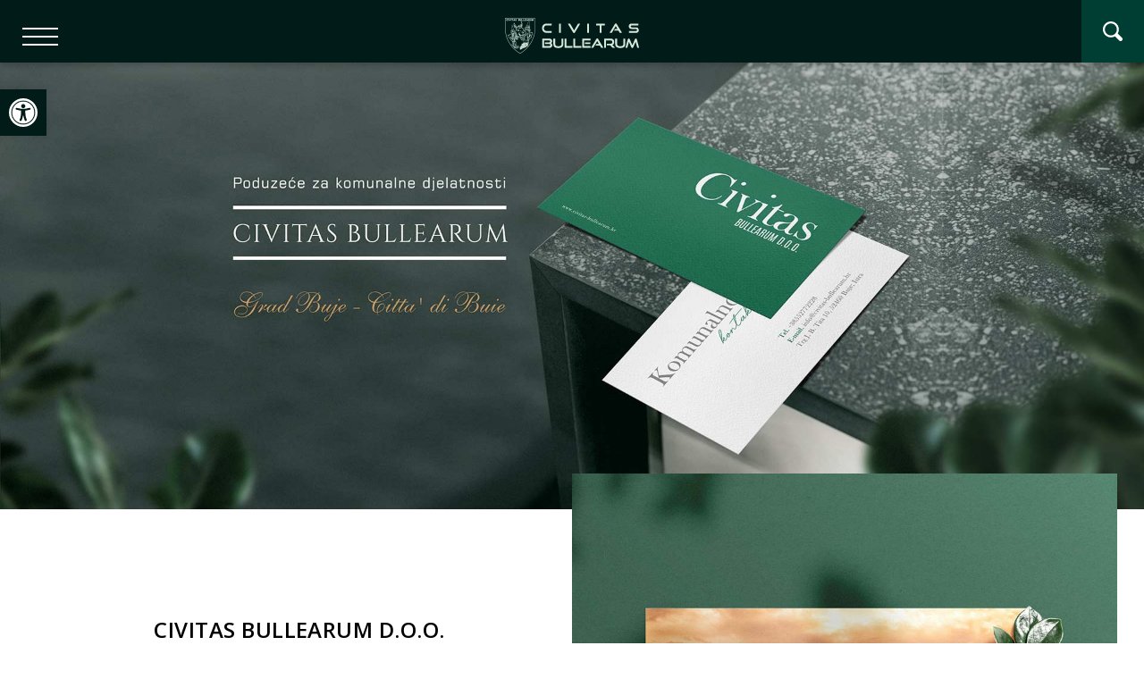

--- FILE ---
content_type: text/html; charset=UTF-8
request_url: https://civitas-bullearum.hr/
body_size: 16067
content:
<!DOCTYPE html>
<html lang="hr">
<head>
    <meta charset="utf-8">
    <meta content="width=device-width, initial-scale=1.0" name="viewport">
    <title>Civitas Bullearum - Poduzeće za obavljanje komunalnih djelatnosti Grada Buje.</title>
    <meta content="valeron design studio" name="author">
    <meta content="index,follow,all" name="robots">
    <link rel="apple-touch-icon" sizes="180x180" href="https://civitas-bullearum.hr/wp-content/themes/civitas/assets/img/apple-touch-icon.png">
    <link rel="icon" type="image/png" sizes="32x32" href="https://civitas-bullearum.hr/wp-content/themes/civitas/assets/img/favicon-32x32.png">
    <link rel="icon" type="image/png" sizes="16x16" href="https://civitas-bullearum.hr/wp-content/themes/civitas/assets/img/favicon-16x16.png">
    <link rel="manifest" href="https://civitas-bullearum.hr/wp-content/themes/civitas/assets/img/site.webmanifest">
    <link rel="mask-icon" href="https://civitas-bullearum.hr/wp-content/themes/civitas/assets/img/safari-pinned-tab.svg" color="#5bbad5">
    <link rel="shortcut icon" href="https://civitas-bullearum.hr/wp-content/themes/civitas/assets/img/favicon.ico">
    <meta name="msapplication-TileColor" content="#ffc40d">
    <meta name="msapplication-config" content="img/browserconfig.xml">
    <meta name="theme-color" content="#ffffff">
    <script src="https://cdnjs.cloudflare.com/ajax/libs/modernizr/2.8.3/modernizr.min.js"></script>
    <script async src="https://www.googletagmanager.com/gtag/js?id=G-0706WHVQCX"></script>
    <script>
      window.dataLayer = window.dataLayer || [];
      function gtag(){dataLayer.push(arguments);}
      gtag('js', new Date());
    
      gtag('config', 'G-0706WHVQCX');
    </script>
    <meta name='robots' content='index, follow, max-image-preview:large, max-snippet:-1, max-video-preview:-1' />
<script id="cookieyes" type="text/javascript" src="https://cdn-cookieyes.com/client_data/7e47a8bcbdd1c9bbf66a8eeb/script.js"></script>
	<!-- This site is optimized with the Yoast SEO plugin v19.10 - https://yoast.com/wordpress/plugins/seo/ -->
	<meta name="description" content="Poduzeće za obavljanje komunalnih djelatnosti Grada Buje." />
	<link rel="canonical" href="https://civitas-bullearum.hr/" />
	<link rel="next" href="https://civitas-bullearum.hr/page/2/" />
	<meta property="og:locale" content="hr_HR" />
	<meta property="og:type" content="website" />
	<meta property="og:title" content="Civitas Bullearum" />
	<meta property="og:description" content="Poduzeće za obavljanje komunalnih djelatnosti Grada Buje." />
	<meta property="og:url" content="https://civitas-bullearum.hr/" />
	<meta property="og:site_name" content="Civitas Bullearum" />
	<meta name="twitter:card" content="summary_large_image" />
	<script type="application/ld+json" class="yoast-schema-graph">{"@context":"https://schema.org","@graph":[{"@type":"CollectionPage","@id":"https://civitas-bullearum.hr/","url":"https://civitas-bullearum.hr/","name":"Civitas Bullearum - Poduzeće za obavljanje komunalnih djelatnosti Grada Buje.","isPartOf":{"@id":"https://civitas-bullearum.hr/#website"},"description":"Poduzeće za obavljanje komunalnih djelatnosti Grada Buje.","breadcrumb":{"@id":"https://civitas-bullearum.hr/#breadcrumb"},"inLanguage":"hr"},{"@type":"BreadcrumbList","@id":"https://civitas-bullearum.hr/#breadcrumb","itemListElement":[{"@type":"ListItem","position":1,"name":"Home"}]},{"@type":"WebSite","@id":"https://civitas-bullearum.hr/#website","url":"https://civitas-bullearum.hr/","name":"Civitas Bullearum","description":"Poduzeće za obavljanje komunalnih djelatnosti Grada Buje.","potentialAction":[{"@type":"SearchAction","target":{"@type":"EntryPoint","urlTemplate":"https://civitas-bullearum.hr/?s={search_term_string}"},"query-input":"required name=search_term_string"}],"inLanguage":"hr"}]}</script>
	<!-- / Yoast SEO plugin. -->



<style id='wp-img-auto-sizes-contain-inline-css' type='text/css'>
img:is([sizes=auto i],[sizes^="auto," i]){contain-intrinsic-size:3000px 1500px}
/*# sourceURL=wp-img-auto-sizes-contain-inline-css */
</style>
<style id='wp-emoji-styles-inline-css' type='text/css'>

	img.wp-smiley, img.emoji {
		display: inline !important;
		border: none !important;
		box-shadow: none !important;
		height: 1em !important;
		width: 1em !important;
		margin: 0 0.07em !important;
		vertical-align: -0.1em !important;
		background: none !important;
		padding: 0 !important;
	}
/*# sourceURL=wp-emoji-styles-inline-css */
</style>
<style id='wp-block-library-inline-css' type='text/css'>
:root{--wp-block-synced-color:#7a00df;--wp-block-synced-color--rgb:122,0,223;--wp-bound-block-color:var(--wp-block-synced-color);--wp-editor-canvas-background:#ddd;--wp-admin-theme-color:#007cba;--wp-admin-theme-color--rgb:0,124,186;--wp-admin-theme-color-darker-10:#006ba1;--wp-admin-theme-color-darker-10--rgb:0,107,160.5;--wp-admin-theme-color-darker-20:#005a87;--wp-admin-theme-color-darker-20--rgb:0,90,135;--wp-admin-border-width-focus:2px}@media (min-resolution:192dpi){:root{--wp-admin-border-width-focus:1.5px}}.wp-element-button{cursor:pointer}:root .has-very-light-gray-background-color{background-color:#eee}:root .has-very-dark-gray-background-color{background-color:#313131}:root .has-very-light-gray-color{color:#eee}:root .has-very-dark-gray-color{color:#313131}:root .has-vivid-green-cyan-to-vivid-cyan-blue-gradient-background{background:linear-gradient(135deg,#00d084,#0693e3)}:root .has-purple-crush-gradient-background{background:linear-gradient(135deg,#34e2e4,#4721fb 50%,#ab1dfe)}:root .has-hazy-dawn-gradient-background{background:linear-gradient(135deg,#faaca8,#dad0ec)}:root .has-subdued-olive-gradient-background{background:linear-gradient(135deg,#fafae1,#67a671)}:root .has-atomic-cream-gradient-background{background:linear-gradient(135deg,#fdd79a,#004a59)}:root .has-nightshade-gradient-background{background:linear-gradient(135deg,#330968,#31cdcf)}:root .has-midnight-gradient-background{background:linear-gradient(135deg,#020381,#2874fc)}:root{--wp--preset--font-size--normal:16px;--wp--preset--font-size--huge:42px}.has-regular-font-size{font-size:1em}.has-larger-font-size{font-size:2.625em}.has-normal-font-size{font-size:var(--wp--preset--font-size--normal)}.has-huge-font-size{font-size:var(--wp--preset--font-size--huge)}.has-text-align-center{text-align:center}.has-text-align-left{text-align:left}.has-text-align-right{text-align:right}.has-fit-text{white-space:nowrap!important}#end-resizable-editor-section{display:none}.aligncenter{clear:both}.items-justified-left{justify-content:flex-start}.items-justified-center{justify-content:center}.items-justified-right{justify-content:flex-end}.items-justified-space-between{justify-content:space-between}.screen-reader-text{border:0;clip-path:inset(50%);height:1px;margin:-1px;overflow:hidden;padding:0;position:absolute;width:1px;word-wrap:normal!important}.screen-reader-text:focus{background-color:#ddd;clip-path:none;color:#444;display:block;font-size:1em;height:auto;left:5px;line-height:normal;padding:15px 23px 14px;text-decoration:none;top:5px;width:auto;z-index:100000}html :where(.has-border-color){border-style:solid}html :where([style*=border-top-color]){border-top-style:solid}html :where([style*=border-right-color]){border-right-style:solid}html :where([style*=border-bottom-color]){border-bottom-style:solid}html :where([style*=border-left-color]){border-left-style:solid}html :where([style*=border-width]){border-style:solid}html :where([style*=border-top-width]){border-top-style:solid}html :where([style*=border-right-width]){border-right-style:solid}html :where([style*=border-bottom-width]){border-bottom-style:solid}html :where([style*=border-left-width]){border-left-style:solid}html :where(img[class*=wp-image-]){height:auto;max-width:100%}:where(figure){margin:0 0 1em}html :where(.is-position-sticky){--wp-admin--admin-bar--position-offset:var(--wp-admin--admin-bar--height,0px)}@media screen and (max-width:600px){html :where(.is-position-sticky){--wp-admin--admin-bar--position-offset:0px}}

/*# sourceURL=wp-block-library-inline-css */
</style><style id='wp-block-heading-inline-css' type='text/css'>
h1:where(.wp-block-heading).has-background,h2:where(.wp-block-heading).has-background,h3:where(.wp-block-heading).has-background,h4:where(.wp-block-heading).has-background,h5:where(.wp-block-heading).has-background,h6:where(.wp-block-heading).has-background{padding:1.25em 2.375em}h1.has-text-align-left[style*=writing-mode]:where([style*=vertical-lr]),h1.has-text-align-right[style*=writing-mode]:where([style*=vertical-rl]),h2.has-text-align-left[style*=writing-mode]:where([style*=vertical-lr]),h2.has-text-align-right[style*=writing-mode]:where([style*=vertical-rl]),h3.has-text-align-left[style*=writing-mode]:where([style*=vertical-lr]),h3.has-text-align-right[style*=writing-mode]:where([style*=vertical-rl]),h4.has-text-align-left[style*=writing-mode]:where([style*=vertical-lr]),h4.has-text-align-right[style*=writing-mode]:where([style*=vertical-rl]),h5.has-text-align-left[style*=writing-mode]:where([style*=vertical-lr]),h5.has-text-align-right[style*=writing-mode]:where([style*=vertical-rl]),h6.has-text-align-left[style*=writing-mode]:where([style*=vertical-lr]),h6.has-text-align-right[style*=writing-mode]:where([style*=vertical-rl]){rotate:180deg}
/*# sourceURL=https://civitas-bullearum.hr/wp-includes/blocks/heading/style.min.css */
</style>
<style id='wp-block-paragraph-inline-css' type='text/css'>
.is-small-text{font-size:.875em}.is-regular-text{font-size:1em}.is-large-text{font-size:2.25em}.is-larger-text{font-size:3em}.has-drop-cap:not(:focus):first-letter{float:left;font-size:8.4em;font-style:normal;font-weight:100;line-height:.68;margin:.05em .1em 0 0;text-transform:uppercase}body.rtl .has-drop-cap:not(:focus):first-letter{float:none;margin-left:.1em}p.has-drop-cap.has-background{overflow:hidden}:root :where(p.has-background){padding:1.25em 2.375em}:where(p.has-text-color:not(.has-link-color)) a{color:inherit}p.has-text-align-left[style*="writing-mode:vertical-lr"],p.has-text-align-right[style*="writing-mode:vertical-rl"]{rotate:180deg}
/*# sourceURL=https://civitas-bullearum.hr/wp-includes/blocks/paragraph/style.min.css */
</style>
<style id='global-styles-inline-css' type='text/css'>
:root{--wp--preset--aspect-ratio--square: 1;--wp--preset--aspect-ratio--4-3: 4/3;--wp--preset--aspect-ratio--3-4: 3/4;--wp--preset--aspect-ratio--3-2: 3/2;--wp--preset--aspect-ratio--2-3: 2/3;--wp--preset--aspect-ratio--16-9: 16/9;--wp--preset--aspect-ratio--9-16: 9/16;--wp--preset--color--black: #000000;--wp--preset--color--cyan-bluish-gray: #abb8c3;--wp--preset--color--white: #ffffff;--wp--preset--color--pale-pink: #f78da7;--wp--preset--color--vivid-red: #cf2e2e;--wp--preset--color--luminous-vivid-orange: #ff6900;--wp--preset--color--luminous-vivid-amber: #fcb900;--wp--preset--color--light-green-cyan: #7bdcb5;--wp--preset--color--vivid-green-cyan: #00d084;--wp--preset--color--pale-cyan-blue: #8ed1fc;--wp--preset--color--vivid-cyan-blue: #0693e3;--wp--preset--color--vivid-purple: #9b51e0;--wp--preset--gradient--vivid-cyan-blue-to-vivid-purple: linear-gradient(135deg,rgb(6,147,227) 0%,rgb(155,81,224) 100%);--wp--preset--gradient--light-green-cyan-to-vivid-green-cyan: linear-gradient(135deg,rgb(122,220,180) 0%,rgb(0,208,130) 100%);--wp--preset--gradient--luminous-vivid-amber-to-luminous-vivid-orange: linear-gradient(135deg,rgb(252,185,0) 0%,rgb(255,105,0) 100%);--wp--preset--gradient--luminous-vivid-orange-to-vivid-red: linear-gradient(135deg,rgb(255,105,0) 0%,rgb(207,46,46) 100%);--wp--preset--gradient--very-light-gray-to-cyan-bluish-gray: linear-gradient(135deg,rgb(238,238,238) 0%,rgb(169,184,195) 100%);--wp--preset--gradient--cool-to-warm-spectrum: linear-gradient(135deg,rgb(74,234,220) 0%,rgb(151,120,209) 20%,rgb(207,42,186) 40%,rgb(238,44,130) 60%,rgb(251,105,98) 80%,rgb(254,248,76) 100%);--wp--preset--gradient--blush-light-purple: linear-gradient(135deg,rgb(255,206,236) 0%,rgb(152,150,240) 100%);--wp--preset--gradient--blush-bordeaux: linear-gradient(135deg,rgb(254,205,165) 0%,rgb(254,45,45) 50%,rgb(107,0,62) 100%);--wp--preset--gradient--luminous-dusk: linear-gradient(135deg,rgb(255,203,112) 0%,rgb(199,81,192) 50%,rgb(65,88,208) 100%);--wp--preset--gradient--pale-ocean: linear-gradient(135deg,rgb(255,245,203) 0%,rgb(182,227,212) 50%,rgb(51,167,181) 100%);--wp--preset--gradient--electric-grass: linear-gradient(135deg,rgb(202,248,128) 0%,rgb(113,206,126) 100%);--wp--preset--gradient--midnight: linear-gradient(135deg,rgb(2,3,129) 0%,rgb(40,116,252) 100%);--wp--preset--font-size--small: 13px;--wp--preset--font-size--medium: 20px;--wp--preset--font-size--large: 36px;--wp--preset--font-size--x-large: 42px;--wp--preset--spacing--20: 0.44rem;--wp--preset--spacing--30: 0.67rem;--wp--preset--spacing--40: 1rem;--wp--preset--spacing--50: 1.5rem;--wp--preset--spacing--60: 2.25rem;--wp--preset--spacing--70: 3.38rem;--wp--preset--spacing--80: 5.06rem;--wp--preset--shadow--natural: 6px 6px 9px rgba(0, 0, 0, 0.2);--wp--preset--shadow--deep: 12px 12px 50px rgba(0, 0, 0, 0.4);--wp--preset--shadow--sharp: 6px 6px 0px rgba(0, 0, 0, 0.2);--wp--preset--shadow--outlined: 6px 6px 0px -3px rgb(255, 255, 255), 6px 6px rgb(0, 0, 0);--wp--preset--shadow--crisp: 6px 6px 0px rgb(0, 0, 0);}:where(.is-layout-flex){gap: 0.5em;}:where(.is-layout-grid){gap: 0.5em;}body .is-layout-flex{display: flex;}.is-layout-flex{flex-wrap: wrap;align-items: center;}.is-layout-flex > :is(*, div){margin: 0;}body .is-layout-grid{display: grid;}.is-layout-grid > :is(*, div){margin: 0;}:where(.wp-block-columns.is-layout-flex){gap: 2em;}:where(.wp-block-columns.is-layout-grid){gap: 2em;}:where(.wp-block-post-template.is-layout-flex){gap: 1.25em;}:where(.wp-block-post-template.is-layout-grid){gap: 1.25em;}.has-black-color{color: var(--wp--preset--color--black) !important;}.has-cyan-bluish-gray-color{color: var(--wp--preset--color--cyan-bluish-gray) !important;}.has-white-color{color: var(--wp--preset--color--white) !important;}.has-pale-pink-color{color: var(--wp--preset--color--pale-pink) !important;}.has-vivid-red-color{color: var(--wp--preset--color--vivid-red) !important;}.has-luminous-vivid-orange-color{color: var(--wp--preset--color--luminous-vivid-orange) !important;}.has-luminous-vivid-amber-color{color: var(--wp--preset--color--luminous-vivid-amber) !important;}.has-light-green-cyan-color{color: var(--wp--preset--color--light-green-cyan) !important;}.has-vivid-green-cyan-color{color: var(--wp--preset--color--vivid-green-cyan) !important;}.has-pale-cyan-blue-color{color: var(--wp--preset--color--pale-cyan-blue) !important;}.has-vivid-cyan-blue-color{color: var(--wp--preset--color--vivid-cyan-blue) !important;}.has-vivid-purple-color{color: var(--wp--preset--color--vivid-purple) !important;}.has-black-background-color{background-color: var(--wp--preset--color--black) !important;}.has-cyan-bluish-gray-background-color{background-color: var(--wp--preset--color--cyan-bluish-gray) !important;}.has-white-background-color{background-color: var(--wp--preset--color--white) !important;}.has-pale-pink-background-color{background-color: var(--wp--preset--color--pale-pink) !important;}.has-vivid-red-background-color{background-color: var(--wp--preset--color--vivid-red) !important;}.has-luminous-vivid-orange-background-color{background-color: var(--wp--preset--color--luminous-vivid-orange) !important;}.has-luminous-vivid-amber-background-color{background-color: var(--wp--preset--color--luminous-vivid-amber) !important;}.has-light-green-cyan-background-color{background-color: var(--wp--preset--color--light-green-cyan) !important;}.has-vivid-green-cyan-background-color{background-color: var(--wp--preset--color--vivid-green-cyan) !important;}.has-pale-cyan-blue-background-color{background-color: var(--wp--preset--color--pale-cyan-blue) !important;}.has-vivid-cyan-blue-background-color{background-color: var(--wp--preset--color--vivid-cyan-blue) !important;}.has-vivid-purple-background-color{background-color: var(--wp--preset--color--vivid-purple) !important;}.has-black-border-color{border-color: var(--wp--preset--color--black) !important;}.has-cyan-bluish-gray-border-color{border-color: var(--wp--preset--color--cyan-bluish-gray) !important;}.has-white-border-color{border-color: var(--wp--preset--color--white) !important;}.has-pale-pink-border-color{border-color: var(--wp--preset--color--pale-pink) !important;}.has-vivid-red-border-color{border-color: var(--wp--preset--color--vivid-red) !important;}.has-luminous-vivid-orange-border-color{border-color: var(--wp--preset--color--luminous-vivid-orange) !important;}.has-luminous-vivid-amber-border-color{border-color: var(--wp--preset--color--luminous-vivid-amber) !important;}.has-light-green-cyan-border-color{border-color: var(--wp--preset--color--light-green-cyan) !important;}.has-vivid-green-cyan-border-color{border-color: var(--wp--preset--color--vivid-green-cyan) !important;}.has-pale-cyan-blue-border-color{border-color: var(--wp--preset--color--pale-cyan-blue) !important;}.has-vivid-cyan-blue-border-color{border-color: var(--wp--preset--color--vivid-cyan-blue) !important;}.has-vivid-purple-border-color{border-color: var(--wp--preset--color--vivid-purple) !important;}.has-vivid-cyan-blue-to-vivid-purple-gradient-background{background: var(--wp--preset--gradient--vivid-cyan-blue-to-vivid-purple) !important;}.has-light-green-cyan-to-vivid-green-cyan-gradient-background{background: var(--wp--preset--gradient--light-green-cyan-to-vivid-green-cyan) !important;}.has-luminous-vivid-amber-to-luminous-vivid-orange-gradient-background{background: var(--wp--preset--gradient--luminous-vivid-amber-to-luminous-vivid-orange) !important;}.has-luminous-vivid-orange-to-vivid-red-gradient-background{background: var(--wp--preset--gradient--luminous-vivid-orange-to-vivid-red) !important;}.has-very-light-gray-to-cyan-bluish-gray-gradient-background{background: var(--wp--preset--gradient--very-light-gray-to-cyan-bluish-gray) !important;}.has-cool-to-warm-spectrum-gradient-background{background: var(--wp--preset--gradient--cool-to-warm-spectrum) !important;}.has-blush-light-purple-gradient-background{background: var(--wp--preset--gradient--blush-light-purple) !important;}.has-blush-bordeaux-gradient-background{background: var(--wp--preset--gradient--blush-bordeaux) !important;}.has-luminous-dusk-gradient-background{background: var(--wp--preset--gradient--luminous-dusk) !important;}.has-pale-ocean-gradient-background{background: var(--wp--preset--gradient--pale-ocean) !important;}.has-electric-grass-gradient-background{background: var(--wp--preset--gradient--electric-grass) !important;}.has-midnight-gradient-background{background: var(--wp--preset--gradient--midnight) !important;}.has-small-font-size{font-size: var(--wp--preset--font-size--small) !important;}.has-medium-font-size{font-size: var(--wp--preset--font-size--medium) !important;}.has-large-font-size{font-size: var(--wp--preset--font-size--large) !important;}.has-x-large-font-size{font-size: var(--wp--preset--font-size--x-large) !important;}
/*# sourceURL=global-styles-inline-css */
</style>

<style id='classic-theme-styles-inline-css' type='text/css'>
/*! This file is auto-generated */
.wp-block-button__link{color:#fff;background-color:#32373c;border-radius:9999px;box-shadow:none;text-decoration:none;padding:calc(.667em + 2px) calc(1.333em + 2px);font-size:1.125em}.wp-block-file__button{background:#32373c;color:#fff;text-decoration:none}
/*# sourceURL=/wp-includes/css/classic-themes.min.css */
</style>
<link rel='stylesheet' id='pojo-a11y-css' href='https://civitas-bullearum.hr/wp-content/plugins/pojo-accessibility/assets/css/style.min.css?ver=1.0.0' type='text/css' media='all' />
<link data-minify="1" rel='stylesheet' id='style-css' href='https://civitas-bullearum.hr/wp-content/cache/min/1/wp-content/themes/civitas/assets/css/all-styles.css?ver=1749387879' type='text/css' media='all' />
<script type="text/javascript" src="https://civitas-bullearum.hr/wp-includes/js/jquery/jquery.min.js?ver=3.7.1" id="jquery-core-js"></script>
<script type="text/javascript" src="https://civitas-bullearum.hr/wp-includes/js/jquery/jquery-migrate.min.js?ver=3.4.1" id="jquery-migrate-js"></script>
<link rel="https://api.w.org/" href="https://civitas-bullearum.hr/wp-json/" /><link rel="EditURI" type="application/rsd+xml" title="RSD" href="https://civitas-bullearum.hr/xmlrpc.php?rsd" />
<meta name="generator" content="WordPress 6.9" />
<style type="text/css">
#pojo-a11y-toolbar .pojo-a11y-toolbar-toggle a{ background-color: #011b18;	color: #ffffff;}
#pojo-a11y-toolbar .pojo-a11y-toolbar-overlay, #pojo-a11y-toolbar .pojo-a11y-toolbar-overlay ul.pojo-a11y-toolbar-items.pojo-a11y-links{ border-color: #011b18;}
body.pojo-a11y-focusable a:focus{ outline-style: solid !important;	outline-width: 1px !important;	outline-color: #011b18 !important;}
#pojo-a11y-toolbar{ top: 100px !important;}
#pojo-a11y-toolbar .pojo-a11y-toolbar-overlay{ background-color: #ffffff;}
#pojo-a11y-toolbar .pojo-a11y-toolbar-overlay ul.pojo-a11y-toolbar-items li.pojo-a11y-toolbar-item a, #pojo-a11y-toolbar .pojo-a11y-toolbar-overlay p.pojo-a11y-toolbar-title{ color: #333333;}
#pojo-a11y-toolbar .pojo-a11y-toolbar-overlay ul.pojo-a11y-toolbar-items li.pojo-a11y-toolbar-item a.active{ background-color: #011b18;	color: #ffffff;}
@media (max-width: 767px) { #pojo-a11y-toolbar { top: 70px !important; } }</style><noscript><style id="rocket-lazyload-nojs-css">.rll-youtube-player, [data-lazy-src]{display:none !important;}</style></noscript>    </head> 
<body class="home blog wp-theme-civitas" >
    
<div class="js-loading-mask loading-mask">
    <div class="loading-sets">
        <div class="loading loading-0"></div>
        <div class="loading loading-1"></div>
        <div class="loading loading-2"></div>
    </div>
</div>

<div id="fixtop" class="fix-min">
    <div class="navigationWrapper transit">
        <div id="logo">
            <a href="https://civitas-bullearum.hr">
                <img width="150" height="40" src="data:image/svg+xml,%3Csvg%20xmlns='http://www.w3.org/2000/svg'%20viewBox='0%200%20150%2040'%3E%3C/svg%3E" alt="logotip civitas" class="full-width" data-lazy-src="https://civitas-bullearum.hr/wp-content/themes/civitas/assets/img/civitas-logo.png"><noscript><img width="150" height="40" src="https://civitas-bullearum.hr/wp-content/themes/civitas/assets/img/civitas-logo.png" alt="logotip civitas" class="full-width"></noscript>
            </a>
        </div>
        <div id="logo-s">
          <a href="https://civitas-bullearum.hr">
            <img width="150" height="40" src="data:image/svg+xml,%3Csvg%20xmlns='http://www.w3.org/2000/svg'%20viewBox='0%200%20150%2040'%3E%3C/svg%3E" alt="logotip civitas" class="full-width" data-lazy-src="https://civitas-bullearum.hr/wp-content/themes/civitas/assets/img/civitas-logo.png"><noscript><img width="150" height="40" src="https://civitas-bullearum.hr/wp-content/themes/civitas/assets/img/civitas-logo.png" alt="logotip civitas" class="full-width"></noscript>
          </a>
        </div>
        <a href="#0" class="nav-button" aria-label="nav-button">
          <span></span>
          <span></span>
          <span></span>
          <span></span>
        </a>

        
        <nav class="nav">

            <ul>
                <li><a href="https://civitas-bullearum.hr"> NASLOVNICA</a></li>
                
                                            <li  class="nav-submenu" >
                            <a href="#0"> Djelatnosti</a>
                            <ul class="desno" >
                                                                    <li><a href="https://civitas-bullearum.hr/odrzavanje-javnih-povrsina/"> Održavanje javnih površina</a></li>
                                                                    <li><a href="https://civitas-bullearum.hr/odrzavanje-lokalnih-nerazvrstanih-cesta/"> Održavanje lokalnih nerazvrstanih cesta</a></li>
                                                                    <li><a href="https://civitas-bullearum.hr/organizacija-i-naplata-parkiranja/"> Organizacija i naplata parkiranja</a></li>
                                                                    <li><a href="https://civitas-bullearum.hr/upravljanje-stambenim-i-poslovnim-zgradama/"> Upravljanje stambenim i poslovnim zgradama</a></li>
                                                                    <li><a href="https://civitas-bullearum.hr/plakatiranje-oglasavanje-na-oglasnim-plocama/"> Plakatiranje – oglašavanje</a></li>
                                                            </ul>
                        </li>
                        
                    
                    
                
                    
                            <li><a href="https://civitas-bullearum.hr/komunalni-red/"> Komunalni red</a></li>

                    
                
                    
                            <li><a href="https://civitas-bullearum.hr/cjenik-usluga/"> Cjenik usluga</a></li>

                    
                
                                            <li  class="nav-submenu" >
                            <a href="#0"> Poslovne informacije</a>
                            <ul class="desno" >
                                                                    <li><a href="https://civitas-bullearum.hr/izvjestaj-o-poslovanju/"> Izvještaj o poslovanju</a></li>
                                                                    <li><a href="https://civitas-bullearum.hr/donacije/"> Donacije i sponzorstva</a></li>
                                                                    <li><a href="https://civitas-bullearum.hr/katalog-informacija/"> Katalog informacija</a></li>
                                                                    <li><a href="https://civitas-bullearum.hr/javna-nabava/"> Javna nabava</a></li>
                                                                    <li><a href="https://civitas-bullearum.hr/dokumenti/"> Dokumenti</a></li>
                                                                    <li><a href="https://civitas-bullearum.hr/zastita-osobnih-podataka/"> Zaštita osobnih podataka</a></li>
                                                                    <li><a href="https://civitas-bullearum.hr/antikorupcijski-program/"> Antikorupcijski program</a></li>
                                                            </ul>
                        </li>
                        
                    
                    
                
                    
                            <li><a href="https://civitas-bullearum.hr/category/novosti/"> Novosti</a></li>

                    
                
                    
                            <li><a href="https://civitas-bullearum.hr/kontakt/"> Kontakt</a></li>

                    
                            
            </ul>
        </nav>
		<div id="Exp-serach" class="Exp-serach">
            <form action="https://civitas-bullearum.hr/" method="get" role="search">
                <input class="ExpInput " placeholder="Pretraži www.civitas-bullearum.hr" type="search" value="" name="s" id="search">
                <label for="search">Traži</label>
                <button class="Expbtn" type="submit"  value="" aria-label="description"></button>
                <span class="ExpIcon"><img class="full-width" src="data:image/svg+xml,%3Csvg%20xmlns='http://www.w3.org/2000/svg'%20viewBox='0%200%2016%2016'%3E%3C/svg%3E" alt="search" width="16" height="16" data-lazy-src="https://civitas-bullearum.hr/wp-content/themes/civitas/assets/img/search.svg"><noscript><img loading="lazy" class="full-width" src="https://civitas-bullearum.hr/wp-content/themes/civitas/assets/img/search.svg" alt="search" width="16" height="16"></noscript></span>
            </form>
        </div> 
      </div>
    </div>
    <!-- END #fixtop navigacija -->

<header id="home">
    <div class="unillax-container">
        <div class="grid flex">
			<!-- Nivo Slider -->
			<div class="unillax-container">
				<div id="home2" class="hero-slider owl-carousel owl-theme">
											<div class="item">    
							<img  src="data:image/svg+xml,%3Csvg%20xmlns='http://www.w3.org/2000/svg'%20viewBox='0%200%201920%20750'%3E%3C/svg%3E" alt="Civitas Bullearum Buje - Poduzeće za obavljanje komunalnih djelatnosti Grada Buje" class="full-width" width="1920" height="750" data-lazy-src="https://civitas-bullearum.hr/wp-content/uploads/2022/10/civitas-bullearum-doo-2.jpg"><noscript><img  src="https://civitas-bullearum.hr/wp-content/uploads/2022/10/civitas-bullearum-doo-2.jpg" alt="Civitas Bullearum Buje - Poduzeće za obavljanje komunalnih djelatnosti Grada Buje" class="full-width" width="1920" height="750"></noscript>
						</div>
											<div class="item">    
							<img src="data:image/svg+xml,%3Csvg%20xmlns='http://www.w3.org/2000/svg'%20viewBox='0%200%201920%20750'%3E%3C/svg%3E" alt="Civitas Bullearum Buje - Poduzeće za obavljanje komunalnih djelatnosti Grada Buje" class="full-width" width="1920" height="750" data-lazy-src="https://civitas-bullearum.hr/wp-content/uploads/2022/10/civitas-bullearum-doo-3.jpg"><noscript><img loading="lazy" src="https://civitas-bullearum.hr/wp-content/uploads/2022/10/civitas-bullearum-doo-3.jpg" alt="Civitas Bullearum Buje - Poduzeće za obavljanje komunalnih djelatnosti Grada Buje" class="full-width" width="1920" height="750"></noscript>
						</div>
											<div class="item">    
							<img src="data:image/svg+xml,%3Csvg%20xmlns='http://www.w3.org/2000/svg'%20viewBox='0%200%201920%20750'%3E%3C/svg%3E" alt="Civitas Bullearum Buje - Poduzeće za obavljanje komunalnih djelatnosti Grada Buje" class="full-width" width="1920" height="750" data-lazy-src="https://civitas-bullearum.hr/wp-content/uploads/2022/10/civitas-bullearum-doo-5.jpg"><noscript><img loading="lazy" src="https://civitas-bullearum.hr/wp-content/uploads/2022/10/civitas-bullearum-doo-5.jpg" alt="Civitas Bullearum Buje - Poduzeće za obavljanje komunalnih djelatnosti Grada Buje" class="full-width" width="1920" height="750"></noscript>
						</div>
											<div class="item">    
							<img src="data:image/svg+xml,%3Csvg%20xmlns='http://www.w3.org/2000/svg'%20viewBox='0%200%201920%20750'%3E%3C/svg%3E" alt="Civitas Bullearum Buje - Poduzeće za obavljanje komunalnih djelatnosti Grada Buje" class="full-width" width="1920" height="750" data-lazy-src="https://civitas-bullearum.hr/wp-content/uploads/2022/10/civitas-bullearum-doo-4.jpg"><noscript><img loading="lazy" src="https://civitas-bullearum.hr/wp-content/uploads/2022/10/civitas-bullearum-doo-4.jpg" alt="Civitas Bullearum Buje - Poduzeće za obavljanje komunalnih djelatnosti Grada Buje" class="full-width" width="1920" height="750"></noscript>
						</div>
											<div class="item">    
							<img src="data:image/svg+xml,%3Csvg%20xmlns='http://www.w3.org/2000/svg'%20viewBox='0%200%201920%20750'%3E%3C/svg%3E" alt="Buje - Buie" class="full-width" width="1920" height="750" data-lazy-src="https://civitas-bullearum.hr/wp-content/uploads/2022/11/Grad_Buje-Citta_di_Buie-008.webp"><noscript><img loading="lazy" src="https://civitas-bullearum.hr/wp-content/uploads/2022/11/Grad_Buje-Citta_di_Buie-008.webp" alt="Buje - Buie" class="full-width" width="1920" height="750"></noscript>
						</div>
											<div class="item">    
							<img src="data:image/svg+xml,%3Csvg%20xmlns='http://www.w3.org/2000/svg'%20viewBox='0%200%201920%20750'%3E%3C/svg%3E" alt="Civitas Bullearum Buje - Poduzeće za obavljanje komunalnih djelatnosti Grada Buje" class="full-width" width="1920" height="750" data-lazy-src="https://civitas-bullearum.hr/wp-content/uploads/2022/10/Civitas-Bullearum-1.jpg"><noscript><img loading="lazy" src="https://civitas-bullearum.hr/wp-content/uploads/2022/10/Civitas-Bullearum-1.jpg" alt="Civitas Bullearum Buje - Poduzeće za obavljanje komunalnih djelatnosti Grada Buje" class="full-width" width="1920" height="750"></noscript>
						</div>
					  
				</div><!-- End Hero Slider -->
			</div>
          	<div class="clear"></div>
        </div>
        <!-- END grid flex -->
	</div>
	<!-- END unillax-container -->
</header>
<main id="content">
	<section class="bgcolorW relative" id="sec-1">
        <div class="grid flex16">
          	<div class="flex-box">
            	<div class="col-50 pad200RL pt-5">

					
					<h1 class="title-2 center">CIVITAS BULLEARUM D.O.O.</h1>
					<div class="reserve">
						<em class="underlined underlined--thick">
							<a href="mailto:info@civitas-bullearum.hr">info@civitas-bullearum.hr</a>
						</em>
					</div>
              		<hr class="goldhr">

              		<h2 class="title-4">Trgovačko društvo „Civitas Bullearum“ d.o.o. iz Buja je javno poduzeće za obavljanje komunalnih djelatnosti.</h2>
<p>Jedini osnivač Društva je Grad Buje u čijem je 100% vlasništvu. Odluka o osnivanju društva s ograničenom odgovornošću za obavljanje komunalnih djelatnosti „Civitas Bullearum“ d.o.o. Buje donešena je na sjednici Gradskog vijeća 22. prosinca 2010. godine. Istom je utvrđen i temeljni kapital Društva koji je prilikom osnivanja iznosio 20.000,00 kn. Temeljem Odluke člana Društva od 16.03.2011. godine isti se povećava na 55.000,00 kn. <a class="line1" href="https://civitas-bullearum.hr/civitas-bullearum-fotogalerija/">Fotogalerija &gt;</a></p>
            	</div>
            	<!--- end col-50 -->
				<div class="col-50">
					<figure class="minusbox foto900">
						<div class="item-cont img-sha">
							<a href="#0">
								<div class="figa">
									<img width="960" height="960" src="data:image/svg+xml,%3Csvg%20xmlns='http://www.w3.org/2000/svg'%20viewBox='0%200%20960%20960'%3E%3C/svg%3E" alt="Buje - Buie" class="full-width" data-lazy-src="https://civitas-bullearum.hr/wp-content/uploads/2022/11/Civitas-Bullearum-Buje-Buie-55.jpg"><noscript><img width="960" height="960" src="https://civitas-bullearum.hr/wp-content/uploads/2022/11/Civitas-Bullearum-Buje-Buie-55.jpg" alt="Buje - Buie" class="full-width"></noscript>
								</div>
								<div class="item-content">
									<div class="align-content">
										<div class="text-cont">
											<em>Buje - Buie <br>Civitas Bullearum d.o.o. </em>
										</div>
									</div>
								</div>
							</a>
						</div>
						<!-- END item-cont -->
					</figure>
				</div>
            	<!--- end col-50 -->
          	</div>
          	<!--- end row -->
			<div class="row">
				<div class="rel-wrapp">
					<a class="smoothscroll" href="#sec-2" aria-label="skip to next section">
						<div class="section-divider"></div>
					</a>
				</div>
			</div>
			<!--- end row -->
        </div>
        <!--- end grid -->
	</section>
	<section class="bgcolorW relative pt-5M" id="sec-2">
        <div class="grid flex16">
          	<div class="row">
				<a href="https://civitas-bullearum.hr/category/novosti/">
					<div class="breaking_news">
							<div class="label ripple">CIVITAS BULLEARUM NOVOSTI</div>
					</div>
				</a>

												
									
						<div class="col_8 alpha beta">
							<div class="overbox-left" data-animation="fadeIn5">
								<figure class="anibox foto900" data-animation="zoomIn5">
									<div class="item-cont img-sha">
										<a href="https://civitas-bullearum.hr/obavijest-o-uvodenju-novog-sustava-parkiranja-u-starogradskoj-jezgri/">
										<div class="figa">
											<img width="900" height="900" src="data:image/svg+xml,%3Csvg%20xmlns='http://www.w3.org/2000/svg'%20viewBox='0%200%20900%20900'%3E%3C/svg%3E" alt="" class="full-width" data-lazy-src="https://civitas-bullearum.hr/wp-content/uploads/2024/11/buje-buie-parking-900.jpg"><noscript><img width="900" height="900" loading="lazy" src="https://civitas-bullearum.hr/wp-content/uploads/2024/11/buje-buie-parking-900.jpg" alt="" class="full-width"></noscript>
										</div>
										<div class="item-content">
											<div class="align-content">
												<div class="text-cont">
													<em>Obavijest o uvođenju novog sustava parkiranja u starogradskoj jezgri</em>
												</div>
											</div>
										</div>
										</a>
									</div>
									<!-- END item-cont -->
								</figure>
							</div>
						</div>
						<!--- end col_8 -->
									
				<div class="col_4 news">

				
												
					<div class="date">
						<span>Objava: 12 rujna 2025</span>
					</div>
					<h4>
						<a href="https://civitas-bullearum.hr/poziv-na-dostavu-ponuda-za-usluge-ciscenja/">Poziv na dostavu ponuda za usluge čišćenja</a>
					</h4>
					<p>
						<a href="https://civitas-bullearum.hr/poziv-na-dostavu-ponuda-za-usluge-ciscenja/">Civitas Bullearum d.o.o. objavljuje poziv na dostavu ponuda za usluge čišćenja zgrade gradske uprave. Rok za dostavu ponuda je 19.09.2025. do 15:00HEvidencijski broj nabave: 19-25-JN, [&hellip;]</a>
					</p>
												
					<div class="date">
						<span>Objava: 12 prosinca 2024</span>
					</div>
					<h4>
						<a href="https://civitas-bullearum.hr/uvodenje-sustava-ulazno-izlaznih-terminala-u-strogom-centru-buja/">Uvođenje sustava ulazno-izlaznih terminala u strogom centru Buja</a>
					</h4>
					<p>
						<a href="https://civitas-bullearum.hr/uvodenje-sustava-ulazno-izlaznih-terminala-u-strogom-centru-buja/">Civitas Bulearum Buje obavještava sve korisnike strogog centra Buja da će se s danom započeti primjena sustava ulazno-izlaznih terminala (rampi). Mole se svi korisnici koji [&hellip;]</a>
					</p>
												
					<div class="date">
						<span>Objava: 12 studenoga 2024</span>
					</div>
					<h4>
						<a href="https://civitas-bullearum.hr/obavijest-o-uvodenju-novog-sustava-parkiranja-u-starogradskoj-jezgri/">Obavijest o uvođenju novog sustava parkiranja u starogradskoj jezgri</a>
					</h4>
					<p>
						<a href="https://civitas-bullearum.hr/obavijest-o-uvodenju-novog-sustava-parkiranja-u-starogradskoj-jezgri/">Pozivaju se zainteresirani da podnesu Zahtjev za izdavanje povlaštene parkirne karte za starogradsku jezgru Grada Buja Grad Buje je na posljednjoj sjednici Gradskog vijeća donio [&hellip;]</a>
					</p>
												
					<div class="date">
						<span>Objava: 4 rujna 2024</span>
					</div>
					<h4>
						<a href="https://civitas-bullearum.hr/natjecaj-za-radno-mjesto-komunalni-radnik-iii-grupe/">Natječaj za radno mjesto komunalni radnik III. grupe</a>
					</h4>
					<p>
						<a href="https://civitas-bullearum.hr/natjecaj-za-radno-mjesto-komunalni-radnik-iii-grupe/">Civitas Bullearum d.o.o., raspisuje natječaj za radno mjesto komunalnog radnika III. grupe &#8211; čistač javnih površina, na određeno vrijeme s obveznim probnim radom od 3 [&hellip;]</a>
					</p>
				
				
				</div>
				<!--- end col_4 news -->
			</div>
			<!--- end row -->
        </div>
        <!--- end grid -->

        <div class="row">
          <div class="rel-wrapp">
            <a class="smoothscroll" href="#sec-3" aria-label="skip to next section">
              <div class="section-divider"></div>
            </a>
          </div>
        </div>
        <!--- end row -->
	</section>
	<section class="certifikati mt-5" id="sec-3">
        <div class="grid flex">
			<div class="row onama">
				<div class="colw_6">
					<div class="item">
						<div class="clearfix">
							<ul id="owl2" class="owl-carousel">
																	<li class="item">
										<img src="data:image/svg+xml,%3Csvg%20xmlns='http://www.w3.org/2000/svg'%20viewBox='0%200%20950%20530'%3E%3C/svg%3E" alt="Civitas Bullearum d.o.o. Buje - Održavanje javnih površina" width="950" height="530" data-lazy-src="https://civitas-bullearum.hr/wp-content/uploads/2022/11/Odrzavanje-javnih-povrsina-buje-950x530.jpg"/><noscript><img loading="lazy" src="https://civitas-bullearum.hr/wp-content/uploads/2022/11/Odrzavanje-javnih-povrsina-buje-950x530.jpg" alt="Civitas Bullearum d.o.o. Buje - Održavanje javnih površina" width="950" height="530"/></noscript>
									</li>
																	<li class="item">
										<img src="data:image/svg+xml,%3Csvg%20xmlns='http://www.w3.org/2000/svg'%20viewBox='0%200%20950%20530'%3E%3C/svg%3E" alt="Civitas Bullearum d.o.o. Buje - Održavanje groblja" width="950" height="530" data-lazy-src="https://civitas-bullearum.hr/wp-content/uploads/2022/11/odrzavanje-groblja-buje-950x530.jpg"/><noscript><img loading="lazy" src="https://civitas-bullearum.hr/wp-content/uploads/2022/11/odrzavanje-groblja-buje-950x530.jpg" alt="Civitas Bullearum d.o.o. Buje - Održavanje groblja" width="950" height="530"/></noscript>
									</li>
																	<li class="item">
										<img src="data:image/svg+xml,%3Csvg%20xmlns='http://www.w3.org/2000/svg'%20viewBox='0%200%20950%20530'%3E%3C/svg%3E" alt="Civitas Bullearum d.o.o. Buje - Održavanje lokalnih nerazvrstanih cesta" width="950" height="530" data-lazy-src="https://civitas-bullearum.hr/wp-content/uploads/2022/11/Odrzavanje-lokalnih-cesta-buje-950x530.jpg"/><noscript><img loading="lazy" src="https://civitas-bullearum.hr/wp-content/uploads/2022/11/Odrzavanje-lokalnih-cesta-buje-950x530.jpg" alt="Civitas Bullearum d.o.o. Buje - Održavanje lokalnih nerazvrstanih cesta" width="950" height="530"/></noscript>
									</li>
																	<li class="item">
										<img src="data:image/svg+xml,%3Csvg%20xmlns='http://www.w3.org/2000/svg'%20viewBox='0%200%20950%20530'%3E%3C/svg%3E" alt="Civitas Bullearum d.o.o. Buje - Organizacija i naplata parkiranja na javnim površinama" width="950" height="530" data-lazy-src="https://civitas-bullearum.hr/wp-content/uploads/2022/11/organizacija-parkinga-buje-950x530.jpg"/><noscript><img loading="lazy" src="https://civitas-bullearum.hr/wp-content/uploads/2022/11/organizacija-parkinga-buje-950x530.jpg" alt="Civitas Bullearum d.o.o. Buje - Organizacija i naplata parkiranja na javnim površinama" width="950" height="530"/></noscript>
									</li>
																	<li class="item">
										<img src="data:image/svg+xml,%3Csvg%20xmlns='http://www.w3.org/2000/svg'%20viewBox='0%200%20950%20530'%3E%3C/svg%3E" alt="Civitas Bullearum d.o.o. Buje - Upravljanje stambenim i poslovnim zgradama" width="950" height="530" data-lazy-src="https://civitas-bullearum.hr/wp-content/uploads/2022/11/Upravljanje-stambenim-poslovnim-zgradama-950x530.jpg"/><noscript><img loading="lazy" src="https://civitas-bullearum.hr/wp-content/uploads/2022/11/Upravljanje-stambenim-poslovnim-zgradama-950x530.jpg" alt="Civitas Bullearum d.o.o. Buje - Upravljanje stambenim i poslovnim zgradama" width="950" height="530"/></noscript>
									</li>
																	<li class="item">
										<img src="data:image/svg+xml,%3Csvg%20xmlns='http://www.w3.org/2000/svg'%20viewBox='0%200%20950%20530'%3E%3C/svg%3E" alt="Civitas Bullearum d.o.o. Buje - Plakatiranje – oglašavanje na oglasnim pločama Grada Buja" width="950" height="530" data-lazy-src="https://civitas-bullearum.hr/wp-content/uploads/2022/11/plakatiranje-oglasavanje-950x530.jpg"/><noscript><img loading="lazy" src="https://civitas-bullearum.hr/wp-content/uploads/2022/11/plakatiranje-oglasavanje-950x530.jpg" alt="Civitas Bullearum d.o.o. Buje - Plakatiranje – oglašavanje na oglasnim pločama Grada Buja" width="950" height="530"/></noscript>
									</li>
															</ul>
						</div>
					</div>
				</div>
				<div class="colw_6 short padall">
					<h3><a href="https://civitas-bullearum.hr/objava/o-nama.html">Trgovačko društvo „Civitas Bullearum“ d.o.o. &#8211; DJELATNOSTI</a></h3>
<ul class="onama-list">
<li><a class="line7" href="https://civitas-bullearum.hr/odrzavanje-javnih-povrsina/">Održavanje javnih površina</a></li>
<li><a class="line7" href="https://civitas-bullearum.hr/#">Održavanje groblja</a></li>
<li><a class="line7" href="https://civitas-bullearum.hr/odrzavanje-lokalnih-nerazvrstanih-cesta/">Održavanje lokalnih nerazvrstanih cesta</a></li>
<li><a class="line7" href="https://civitas-bullearum.hr/organizacija-i-naplata-parkiranja/">Organizacija i naplata parkiranja na javnim površinama</a></li>
<li><a class="line7" href="https://civitas-bullearum.hr/upravljanje-stambenim-i-poslovnim-zgradama/">Upravljanje stambenim i poslovnim zgradama</a></li>
<li><a class="line7" href="https://civitas-bullearum.hr/plakatiranje-oglasavanje-na-oglasnim-plocama/">Plakatiranje &#8211; oglašavanje na oglasnim pločama Grada Buja</a></li>
</ul>
				</div>
			</div>
			<div class="row status">
				<div class="colw_6 text-right padall">
					<h3><a href="https://civitas-bullearum.hr/projekti-energetske-obnove-visestambenih-zgrada/">Svi projekti energetske obnove višestambenih zgrada</a></h3>
<p>Energetska obnova višestambenih zgrada (Referentni broj: KK.04.2.2.01) u sklopu Operativnog programa &#8220;Konkurentnost i kohezija 2014. &#8211; 2020.&#8221; u suradnji sa Fondom za zaštitu okoliša i energetsku učinkovitost te Ministarstvom graditeljstva i prostornog uređenja.</p>
<p>Popis svih zgrada sa kojima je potpisan Ugovor o dodjeli bespovratnih sredstava pod upraviteljem Civitas Bullearum d.o.o.</p>
				</div>
				<div class="colw_6 nopama">
					<img src="data:image/svg+xml,%3Csvg%20xmlns='http://www.w3.org/2000/svg'%20viewBox='0%200%20960%20540'%3E%3C/svg%3E" alt="Civitas Bullearum d.o.o. Buje - Energetska obnova višestambenih zgrada" class="full-width" width="960" height="540" data-lazy-src="https://civitas-bullearum.hr/wp-content/uploads/2022/11/Energetska-obnova-visestambenih-zgrada.jpg"><noscript><img loading="lazy" src="https://civitas-bullearum.hr/wp-content/uploads/2022/11/Energetska-obnova-visestambenih-zgrada.jpg" alt="Civitas Bullearum d.o.o. Buje - Energetska obnova višestambenih zgrada" class="full-width" width="960" height="540"></noscript>            
				</div>
			</div>
		</div>
	</section>

		<section class="relativ">
        <div class="grid flex">
          	<div class="para1">
            	<div class="parainner">
					<div class="grid" id="reference">
						<div class="row">
							<p class="crta">Civitas Bullearum d.o.o.</p>
							<h3>IZDVOJENI SADRŽAJI</h3>
						</div>
						<div class="row">
															<a href="https://civitas-bullearum.hr/organizacija-i-naplata-parkiranja/" target="_blank">
									<div class="col_4 service_item" data-animation="slideInDown5">
										<h4><span class="ikone"> <i class="icon-parking"></i></span>Parkiranje</h4>
										<h5>Organizacija i naplata parkiranja na području Grada Buje - Buie</h5>
									</div>
								</a>
															<a href="https://civitas-bullearum.hr/upravljanje-stambenim-i-poslovnim-zgradama/" target="_blank">
									<div class="col_4 service_item" data-animation="slideInDown5">
										<h4><span class="ikone"> <i class="icon-zgrade"></i></span>Zgrade</h4>
										<h5>Upravljanje stambenim i poslovnim zgradama</h5>
									</div>
								</a>
															<a href="https://civitas-bullearum.hr/plakatiranje-oglasavanje-na-oglasnim-plocama/" target="_blank">
									<div class="col_4 service_item" data-animation="slideInDown5">
										<h4><span class="ikone"> <i class="icon-billboard"></i></span>Plakatiranje</h4>
										<h5>Plakatiranje - oglašavanje na oglasnim pločama</h5>
									</div>
								</a>
															<a href="https://civitas-bullearum.hr/odrzavanje-javnih-povrsina/" target="_blank">
									<div class="col_4 service_item" data-animation="slideInDown5">
										<h4><span class="ikone"> <i class="icon-javne-povrsine"></i></span>Javne površine</h4>
										<h5>Održavanje javnih površina</h5>
									</div>
								</a>
															<a href="https://civitas-bullearum.hr/odrzavanje-lokalnih-nerazvrstanih-cesta/" target="_blank">
									<div class="col_4 service_item" data-animation="slideInDown5">
										<h4><span class="ikone"> <i class="icon-ceste"></i></span>Ceste</h4>
										<h5>Održavanje lokalnih nerazvrstanih cesta</h5>
									</div>
								</a>
															<a href="https://civitas-bullearum.hr/projekti-energetske-obnove-visestambenih-zgrada/" target="_blank">
									<div class="col_4 service_item" data-animation="slideInDown5">
										<h4><span class="ikone"> <i class="icon-zgrade"></i></span>Energetska obnova</h4>
										<h5>Energetska obnova višestambenih zgrada</h5>
									</div>
								</a>
													</div>
					</div>
            	</div>
          	</div>
        </div>
	</section>

    <div class="footer">
        <h5>Civitas Bullearum d.o.o.</h5>
        <p>
                <span class="icon-map"></span>
                <a href="https://goo.gl/maps/fe3AwEhwDWZtpTKy8" target="_blank">Civitas Bullearum d.o.o., Trg J. B. Tita 10, 52460 Buje</a>
        </p>
            <ul class="vertical">
                <li>
                    <span class="icon-telephone"></span>
                    <a href="tel:052772228">052 772 228</a>
                </li>
                <li>
                    <span class="icon-envelope"></span>
                    <a href="mailto:info@civitas-bullearum.hr">info@civitas-bullearum.hr</a>
                </li>
            </ul>
            <p>
                <a href="https://civitas-bullearum.hr/izjava-o-pristupacnosti-2/">Izjava o pristupačnosti</a>
            </p>
            <div id="copyright">
                Copyright © 2010 - 2026 www.civitas-bullearum.hr | web design <a href="https://www.valeron.net/">VALERON design studio</a>
            </div>
    </div>
    </main>

    <div id="scroll-Top">
        <div class="return-to-top">
            <span class="arrow5 is-top" id="scroll-top"></span>
        </div>
    </div>

    <script src="https://code.jquery.com/jquery-2.2.4.min.js"></script>
    <script src="https://civitas-bullearum.hr/wp-content/themes/civitas/assets/js/scripts.min.js"></script>
    <script src="https://civitas-bullearum.hr/wp-content/themes/civitas/assets/js/masonry.js"></script>
    <script src="https://civitas-bullearum.hr/wp-content/themes/civitas/assets/js/spotlight.js" defer></script>
    <script src="https://civitas-bullearum.hr/wp-content/themes/civitas/assets/js/functions.js"></script>
    <script>
      jQuery(document).ready(function($) {
        $('.hero-slider').owlCarousel({
            autoplay: 3000,
            loop: true,
            animateOut: 'fadeOut',
            animateIn: 'fadeIn',
            smartSpeed: 1500,
            margin: 0,
            navSpeed: 2500,
            items: 1,
            nav: true,
            dots: false,
            lazyLoad: true,
        });

        $('#owl2').owlCarousel({
            autoPlay: 3000,
            items: 1,
            loop: true,
            margin: 0,
            autoplay: true,
            slideSpeed: 50,
            smartSpeed: 1500,
            navSpeed: 2000,
            autoplayTimeout: 4000,
            autoplayHoverPause: true,
            dots: false,
        });

      });
    </script>
    <script type="speculationrules">
{"prefetch":[{"source":"document","where":{"and":[{"href_matches":"/*"},{"not":{"href_matches":["/wp-*.php","/wp-admin/*","/wp-content/uploads/*","/wp-content/*","/wp-content/plugins/*","/wp-content/themes/civitas/*","/*\\?(.+)"]}},{"not":{"selector_matches":"a[rel~=\"nofollow\"]"}},{"not":{"selector_matches":".no-prefetch, .no-prefetch a"}}]},"eagerness":"conservative"}]}
</script>
<script type="text/javascript" id="rocket-browser-checker-js-after">
/* <![CDATA[ */
"use strict";var _createClass=function(){function defineProperties(target,props){for(var i=0;i<props.length;i++){var descriptor=props[i];descriptor.enumerable=descriptor.enumerable||!1,descriptor.configurable=!0,"value"in descriptor&&(descriptor.writable=!0),Object.defineProperty(target,descriptor.key,descriptor)}}return function(Constructor,protoProps,staticProps){return protoProps&&defineProperties(Constructor.prototype,protoProps),staticProps&&defineProperties(Constructor,staticProps),Constructor}}();function _classCallCheck(instance,Constructor){if(!(instance instanceof Constructor))throw new TypeError("Cannot call a class as a function")}var RocketBrowserCompatibilityChecker=function(){function RocketBrowserCompatibilityChecker(options){_classCallCheck(this,RocketBrowserCompatibilityChecker),this.passiveSupported=!1,this._checkPassiveOption(this),this.options=!!this.passiveSupported&&options}return _createClass(RocketBrowserCompatibilityChecker,[{key:"_checkPassiveOption",value:function(self){try{var options={get passive(){return!(self.passiveSupported=!0)}};window.addEventListener("test",null,options),window.removeEventListener("test",null,options)}catch(err){self.passiveSupported=!1}}},{key:"initRequestIdleCallback",value:function(){!1 in window&&(window.requestIdleCallback=function(cb){var start=Date.now();return setTimeout(function(){cb({didTimeout:!1,timeRemaining:function(){return Math.max(0,50-(Date.now()-start))}})},1)}),!1 in window&&(window.cancelIdleCallback=function(id){return clearTimeout(id)})}},{key:"isDataSaverModeOn",value:function(){return"connection"in navigator&&!0===navigator.connection.saveData}},{key:"supportsLinkPrefetch",value:function(){var elem=document.createElement("link");return elem.relList&&elem.relList.supports&&elem.relList.supports("prefetch")&&window.IntersectionObserver&&"isIntersecting"in IntersectionObserverEntry.prototype}},{key:"isSlowConnection",value:function(){return"connection"in navigator&&"effectiveType"in navigator.connection&&("2g"===navigator.connection.effectiveType||"slow-2g"===navigator.connection.effectiveType)}}]),RocketBrowserCompatibilityChecker}();
//# sourceURL=rocket-browser-checker-js-after
/* ]]> */
</script>
<script type="text/javascript" id="rocket-preload-links-js-extra">
/* <![CDATA[ */
var RocketPreloadLinksConfig = {"excludeUris":"/(?:.+/)?feed(?:/(?:.+/?)?)?$|/(?:.+/)?embed/|/(index.php/)?(.*)wp-json(/.*|$)|/refer/|/go/|/recommend/|/recommends/","usesTrailingSlash":"1","imageExt":"jpg|jpeg|gif|png|tiff|bmp|webp|avif|pdf|doc|docx|xls|xlsx|php","fileExt":"jpg|jpeg|gif|png|tiff|bmp|webp|avif|pdf|doc|docx|xls|xlsx|php|html|htm","siteUrl":"https://civitas-bullearum.hr","onHoverDelay":"100","rateThrottle":"3"};
//# sourceURL=rocket-preload-links-js-extra
/* ]]> */
</script>
<script type="text/javascript" id="rocket-preload-links-js-after">
/* <![CDATA[ */
(function() {
"use strict";var r="function"==typeof Symbol&&"symbol"==typeof Symbol.iterator?function(e){return typeof e}:function(e){return e&&"function"==typeof Symbol&&e.constructor===Symbol&&e!==Symbol.prototype?"symbol":typeof e},e=function(){function i(e,t){for(var n=0;n<t.length;n++){var i=t[n];i.enumerable=i.enumerable||!1,i.configurable=!0,"value"in i&&(i.writable=!0),Object.defineProperty(e,i.key,i)}}return function(e,t,n){return t&&i(e.prototype,t),n&&i(e,n),e}}();function i(e,t){if(!(e instanceof t))throw new TypeError("Cannot call a class as a function")}var t=function(){function n(e,t){i(this,n),this.browser=e,this.config=t,this.options=this.browser.options,this.prefetched=new Set,this.eventTime=null,this.threshold=1111,this.numOnHover=0}return e(n,[{key:"init",value:function(){!this.browser.supportsLinkPrefetch()||this.browser.isDataSaverModeOn()||this.browser.isSlowConnection()||(this.regex={excludeUris:RegExp(this.config.excludeUris,"i"),images:RegExp(".("+this.config.imageExt+")$","i"),fileExt:RegExp(".("+this.config.fileExt+")$","i")},this._initListeners(this))}},{key:"_initListeners",value:function(e){-1<this.config.onHoverDelay&&document.addEventListener("mouseover",e.listener.bind(e),e.listenerOptions),document.addEventListener("mousedown",e.listener.bind(e),e.listenerOptions),document.addEventListener("touchstart",e.listener.bind(e),e.listenerOptions)}},{key:"listener",value:function(e){var t=e.target.closest("a"),n=this._prepareUrl(t);if(null!==n)switch(e.type){case"mousedown":case"touchstart":this._addPrefetchLink(n);break;case"mouseover":this._earlyPrefetch(t,n,"mouseout")}}},{key:"_earlyPrefetch",value:function(t,e,n){var i=this,r=setTimeout(function(){if(r=null,0===i.numOnHover)setTimeout(function(){return i.numOnHover=0},1e3);else if(i.numOnHover>i.config.rateThrottle)return;i.numOnHover++,i._addPrefetchLink(e)},this.config.onHoverDelay);t.addEventListener(n,function e(){t.removeEventListener(n,e,{passive:!0}),null!==r&&(clearTimeout(r),r=null)},{passive:!0})}},{key:"_addPrefetchLink",value:function(i){return this.prefetched.add(i.href),new Promise(function(e,t){var n=document.createElement("link");n.rel="prefetch",n.href=i.href,n.onload=e,n.onerror=t,document.head.appendChild(n)}).catch(function(){})}},{key:"_prepareUrl",value:function(e){if(null===e||"object"!==(void 0===e?"undefined":r(e))||!1 in e||-1===["http:","https:"].indexOf(e.protocol))return null;var t=e.href.substring(0,this.config.siteUrl.length),n=this._getPathname(e.href,t),i={original:e.href,protocol:e.protocol,origin:t,pathname:n,href:t+n};return this._isLinkOk(i)?i:null}},{key:"_getPathname",value:function(e,t){var n=t?e.substring(this.config.siteUrl.length):e;return n.startsWith("/")||(n="/"+n),this._shouldAddTrailingSlash(n)?n+"/":n}},{key:"_shouldAddTrailingSlash",value:function(e){return this.config.usesTrailingSlash&&!e.endsWith("/")&&!this.regex.fileExt.test(e)}},{key:"_isLinkOk",value:function(e){return null!==e&&"object"===(void 0===e?"undefined":r(e))&&(!this.prefetched.has(e.href)&&e.origin===this.config.siteUrl&&-1===e.href.indexOf("?")&&-1===e.href.indexOf("#")&&!this.regex.excludeUris.test(e.href)&&!this.regex.images.test(e.href))}}],[{key:"run",value:function(){"undefined"!=typeof RocketPreloadLinksConfig&&new n(new RocketBrowserCompatibilityChecker({capture:!0,passive:!0}),RocketPreloadLinksConfig).init()}}]),n}();t.run();
}());

//# sourceURL=rocket-preload-links-js-after
/* ]]> */
</script>
<script type="text/javascript" id="pojo-a11y-js-extra">
/* <![CDATA[ */
var PojoA11yOptions = {"focusable":"","remove_link_target":"","add_role_links":"","enable_save":"","save_expiration":""};
//# sourceURL=pojo-a11y-js-extra
/* ]]> */
</script>
<script type="text/javascript" src="https://civitas-bullearum.hr/wp-content/plugins/pojo-accessibility/assets/js/app.min.js?ver=1.0.0" id="pojo-a11y-js"></script>
		<a id="pojo-a11y-skip-content" class="pojo-skip-link pojo-skip-content" tabindex="1" accesskey="s" href="#content">Skip to content</a>
				<nav id="pojo-a11y-toolbar" class="pojo-a11y-toolbar-left" role="navigation">
			<div class="pojo-a11y-toolbar-toggle">
				<a class="pojo-a11y-toolbar-link pojo-a11y-toolbar-toggle-link" href="javascript:void(0);" title="Pristupačnost">
					<span class="pojo-sr-only sr-only">Open toolbar</span>
					<svg xmlns="http://www.w3.org/2000/svg" viewBox="0 0 100 100" fill="currentColor" width="1em">
						<path d="M50 8.1c23.2 0 41.9 18.8 41.9 41.9 0 23.2-18.8 41.9-41.9 41.9C26.8 91.9 8.1 73.2 8.1 50S26.8 8.1 50 8.1M50 0C22.4 0 0 22.4 0 50s22.4 50 50 50 50-22.4 50-50S77.6 0 50 0zm0 11.3c-21.4 0-38.7 17.3-38.7 38.7S28.6 88.7 50 88.7 88.7 71.4 88.7 50 71.4 11.3 50 11.3zm0 8.9c4 0 7.3 3.2 7.3 7.3S54 34.7 50 34.7s-7.3-3.2-7.3-7.3 3.3-7.2 7.3-7.2zm23.7 19.7c-5.8 1.4-11.2 2.6-16.6 3.2.2 20.4 2.5 24.8 5 31.4.7 1.9-.2 4-2.1 4.7-1.9.7-4-.2-4.7-2.1-1.8-4.5-3.4-8.2-4.5-15.8h-2c-1 7.6-2.7 11.3-4.5 15.8-.7 1.9-2.8 2.8-4.7 2.1-1.9-.7-2.8-2.8-2.1-4.7 2.6-6.6 4.9-11 5-31.4-5.4-.6-10.8-1.8-16.6-3.2-1.7-.4-2.8-2.1-2.4-3.9.4-1.7 2.1-2.8 3.9-2.4 19.5 4.6 25.1 4.6 44.5 0 1.7-.4 3.5.7 3.9 2.4.7 1.8-.3 3.5-2.1 3.9z"/>					</svg>
				</a>
			</div>
			<div class="pojo-a11y-toolbar-overlay">
				<div class="pojo-a11y-toolbar-inner">
					<p class="pojo-a11y-toolbar-title">Pristupačnost</p>
					
					<ul class="pojo-a11y-toolbar-items pojo-a11y-tools">
																			<li class="pojo-a11y-toolbar-item">
								<a href="#" class="pojo-a11y-toolbar-link pojo-a11y-btn-resize-font pojo-a11y-btn-resize-plus" data-action="resize-plus" data-action-group="resize" tabindex="-1">
									<span class="pojo-a11y-toolbar-icon"><svg version="1.1" xmlns="http://www.w3.org/2000/svg" width="1em" viewBox="0 0 448 448"><path fill="currentColor" d="M256 200v16c0 4.25-3.75 8-8 8h-56v56c0 4.25-3.75 8-8 8h-16c-4.25 0-8-3.75-8-8v-56h-56c-4.25 0-8-3.75-8-8v-16c0-4.25 3.75-8 8-8h56v-56c0-4.25 3.75-8 8-8h16c4.25 0 8 3.75 8 8v56h56c4.25 0 8 3.75 8 8zM288 208c0-61.75-50.25-112-112-112s-112 50.25-112 112 50.25 112 112 112 112-50.25 112-112zM416 416c0 17.75-14.25 32-32 32-8.5 0-16.75-3.5-22.5-9.5l-85.75-85.5c-29.25 20.25-64.25 31-99.75 31-97.25 0-176-78.75-176-176s78.75-176 176-176 176 78.75 176 176c0 35.5-10.75 70.5-31 99.75l85.75 85.75c5.75 5.75 9.25 14 9.25 22.5z""></path></svg></span><span class="pojo-a11y-toolbar-text">Povećaj font</span>								</a>
							</li>
							
							<li class="pojo-a11y-toolbar-item">
								<a href="#" class="pojo-a11y-toolbar-link pojo-a11y-btn-resize-font pojo-a11y-btn-resize-minus" data-action="resize-minus" data-action-group="resize" tabindex="-1">
									<span class="pojo-a11y-toolbar-icon"><svg version="1.1" xmlns="http://www.w3.org/2000/svg" width="1em" viewBox="0 0 448 448"><path fill="currentColor" d="M256 200v16c0 4.25-3.75 8-8 8h-144c-4.25 0-8-3.75-8-8v-16c0-4.25 3.75-8 8-8h144c4.25 0 8 3.75 8 8zM288 208c0-61.75-50.25-112-112-112s-112 50.25-112 112 50.25 112 112 112 112-50.25 112-112zM416 416c0 17.75-14.25 32-32 32-8.5 0-16.75-3.5-22.5-9.5l-85.75-85.5c-29.25 20.25-64.25 31-99.75 31-97.25 0-176-78.75-176-176s78.75-176 176-176 176 78.75 176 176c0 35.5-10.75 70.5-31 99.75l85.75 85.75c5.75 5.75 9.25 14 9.25 22.5z"></path></svg></span><span class="pojo-a11y-toolbar-text">Smanji font</span>								</a>
							</li>
						
													<li class="pojo-a11y-toolbar-item">
								<a href="#" class="pojo-a11y-toolbar-link pojo-a11y-btn-background-group pojo-a11y-btn-grayscale" data-action="grayscale" data-action-group="schema" tabindex="-1">
									<span class="pojo-a11y-toolbar-icon"><svg version="1.1" xmlns="http://www.w3.org/2000/svg" width="1em" viewBox="0 0 448 448"><path fill="currentColor" d="M15.75 384h-15.75v-352h15.75v352zM31.5 383.75h-8v-351.75h8v351.75zM55 383.75h-7.75v-351.75h7.75v351.75zM94.25 383.75h-7.75v-351.75h7.75v351.75zM133.5 383.75h-15.5v-351.75h15.5v351.75zM165 383.75h-7.75v-351.75h7.75v351.75zM180.75 383.75h-7.75v-351.75h7.75v351.75zM196.5 383.75h-7.75v-351.75h7.75v351.75zM235.75 383.75h-15.75v-351.75h15.75v351.75zM275 383.75h-15.75v-351.75h15.75v351.75zM306.5 383.75h-15.75v-351.75h15.75v351.75zM338 383.75h-15.75v-351.75h15.75v351.75zM361.5 383.75h-15.75v-351.75h15.75v351.75zM408.75 383.75h-23.5v-351.75h23.5v351.75zM424.5 383.75h-8v-351.75h8v351.75zM448 384h-15.75v-352h15.75v352z"></path></svg></span><span class="pojo-a11y-toolbar-text">Crno-bijelo</span>								</a>
							</li>
						
													<li class="pojo-a11y-toolbar-item">
								<a href="#" class="pojo-a11y-toolbar-link pojo-a11y-btn-background-group pojo-a11y-btn-high-contrast" data-action="high-contrast" data-action-group="schema" tabindex="-1">
									<span class="pojo-a11y-toolbar-icon"><svg version="1.1" xmlns="http://www.w3.org/2000/svg" width="1em" viewBox="0 0 448 448"><path fill="currentColor" d="M192 360v-272c-75 0-136 61-136 136s61 136 136 136zM384 224c0 106-86 192-192 192s-192-86-192-192 86-192 192-192 192 86 192 192z""></path></svg></span><span class="pojo-a11y-toolbar-text">Visoki kontrast</span>								</a>
							</li>
						
						<li class="pojo-a11y-toolbar-item">
							<a href="#" class="pojo-a11y-toolbar-link pojo-a11y-btn-background-group pojo-a11y-btn-negative-contrast" data-action="negative-contrast" data-action-group="schema" tabindex="-1">

								<span class="pojo-a11y-toolbar-icon"><svg version="1.1" xmlns="http://www.w3.org/2000/svg" width="1em" viewBox="0 0 448 448"><path fill="currentColor" d="M416 240c-23.75-36.75-56.25-68.25-95.25-88.25 10 17 15.25 36.5 15.25 56.25 0 61.75-50.25 112-112 112s-112-50.25-112-112c0-19.75 5.25-39.25 15.25-56.25-39 20-71.5 51.5-95.25 88.25 42.75 66 111.75 112 192 112s149.25-46 192-112zM236 144c0-6.5-5.5-12-12-12-41.75 0-76 34.25-76 76 0 6.5 5.5 12 12 12s12-5.5 12-12c0-28.5 23.5-52 52-52 6.5 0 12-5.5 12-12zM448 240c0 6.25-2 12-5 17.25-46 75.75-130.25 126.75-219 126.75s-173-51.25-219-126.75c-3-5.25-5-11-5-17.25s2-12 5-17.25c46-75.5 130.25-126.75 219-126.75s173 51.25 219 126.75c3 5.25 5 11 5 17.25z"></path></svg></span><span class="pojo-a11y-toolbar-text">Negativni kontrast</span>							</a>
						</li>

													<li class="pojo-a11y-toolbar-item">
								<a href="#" class="pojo-a11y-toolbar-link pojo-a11y-btn-background-group pojo-a11y-btn-light-background" data-action="light-background" data-action-group="schema" tabindex="-1">
									<span class="pojo-a11y-toolbar-icon"><svg version="1.1" xmlns="http://www.w3.org/2000/svg" width="1em" viewBox="0 0 448 448"><path fill="currentColor" d="M184 144c0 4.25-3.75 8-8 8s-8-3.75-8-8c0-17.25-26.75-24-40-24-4.25 0-8-3.75-8-8s3.75-8 8-8c23.25 0 56 12.25 56 40zM224 144c0-50-50.75-80-96-80s-96 30-96 80c0 16 6.5 32.75 17 45 4.75 5.5 10.25 10.75 15.25 16.5 17.75 21.25 32.75 46.25 35.25 74.5h57c2.5-28.25 17.5-53.25 35.25-74.5 5-5.75 10.5-11 15.25-16.5 10.5-12.25 17-29 17-45zM256 144c0 25.75-8.5 48-25.75 67s-40 45.75-42 72.5c7.25 4.25 11.75 12.25 11.75 20.5 0 6-2.25 11.75-6.25 16 4 4.25 6.25 10 6.25 16 0 8.25-4.25 15.75-11.25 20.25 2 3.5 3.25 7.75 3.25 11.75 0 16.25-12.75 24-27.25 24-6.5 14.5-21 24-36.75 24s-30.25-9.5-36.75-24c-14.5 0-27.25-7.75-27.25-24 0-4 1.25-8.25 3.25-11.75-7-4.5-11.25-12-11.25-20.25 0-6 2.25-11.75 6.25-16-4-4.25-6.25-10-6.25-16 0-8.25 4.5-16.25 11.75-20.5-2-26.75-24.75-53.5-42-72.5s-25.75-41.25-25.75-67c0-68 64.75-112 128-112s128 44 128 112z"></path></svg></span><span class="pojo-a11y-toolbar-text">Svijetla pozadina</span>								</a>
							</li>
						
													<li class="pojo-a11y-toolbar-item">
								<a href="#" class="pojo-a11y-toolbar-link pojo-a11y-btn-links-underline" data-action="links-underline" data-action-group="toggle" tabindex="-1">
									<span class="pojo-a11y-toolbar-icon"><svg version="1.1" xmlns="http://www.w3.org/2000/svg" width="1em" viewBox="0 0 448 448"><path fill="currentColor" d="M364 304c0-6.5-2.5-12.5-7-17l-52-52c-4.5-4.5-10.75-7-17-7-7.25 0-13 2.75-18 8 8.25 8.25 18 15.25 18 28 0 13.25-10.75 24-24 24-12.75 0-19.75-9.75-28-18-5.25 5-8.25 10.75-8.25 18.25 0 6.25 2.5 12.5 7 17l51.5 51.75c4.5 4.5 10.75 6.75 17 6.75s12.5-2.25 17-6.5l36.75-36.5c4.5-4.5 7-10.5 7-16.75zM188.25 127.75c0-6.25-2.5-12.5-7-17l-51.5-51.75c-4.5-4.5-10.75-7-17-7s-12.5 2.5-17 6.75l-36.75 36.5c-4.5 4.5-7 10.5-7 16.75 0 6.5 2.5 12.5 7 17l52 52c4.5 4.5 10.75 6.75 17 6.75 7.25 0 13-2.5 18-7.75-8.25-8.25-18-15.25-18-28 0-13.25 10.75-24 24-24 12.75 0 19.75 9.75 28 18 5.25-5 8.25-10.75 8.25-18.25zM412 304c0 19-7.75 37.5-21.25 50.75l-36.75 36.5c-13.5 13.5-31.75 20.75-50.75 20.75-19.25 0-37.5-7.5-51-21.25l-51.5-51.75c-13.5-13.5-20.75-31.75-20.75-50.75 0-19.75 8-38.5 22-52.25l-22-22c-13.75 14-32.25 22-52 22-19 0-37.5-7.5-51-21l-52-52c-13.75-13.75-21-31.75-21-51 0-19 7.75-37.5 21.25-50.75l36.75-36.5c13.5-13.5 31.75-20.75 50.75-20.75 19.25 0 37.5 7.5 51 21.25l51.5 51.75c13.5 13.5 20.75 31.75 20.75 50.75 0 19.75-8 38.5-22 52.25l22 22c13.75-14 32.25-22 52-22 19 0 37.5 7.5 51 21l52 52c13.75 13.75 21 31.75 21 51z"></path></svg></span><span class="pojo-a11y-toolbar-text">Podcrtaj linkove</span>								</a>
							</li>
						
													<li class="pojo-a11y-toolbar-item">
								<a href="#" class="pojo-a11y-toolbar-link pojo-a11y-btn-readable-font" data-action="readable-font" data-action-group="toggle" tabindex="-1">
									<span class="pojo-a11y-toolbar-icon"><svg version="1.1" xmlns="http://www.w3.org/2000/svg" width="1em" viewBox="0 0 448 448"><path fill="currentColor" d="M181.25 139.75l-42.5 112.5c24.75 0.25 49.5 1 74.25 1 4.75 0 9.5-0.25 14.25-0.5-13-38-28.25-76.75-46-113zM0 416l0.5-19.75c23.5-7.25 49-2.25 59.5-29.25l59.25-154 70-181h32c1 1.75 2 3.5 2.75 5.25l51.25 120c18.75 44.25 36 89 55 133 11.25 26 20 52.75 32.5 78.25 1.75 4 5.25 11.5 8.75 14.25 8.25 6.5 31.25 8 43 12.5 0.75 4.75 1.5 9.5 1.5 14.25 0 2.25-0.25 4.25-0.25 6.5-31.75 0-63.5-4-95.25-4-32.75 0-65.5 2.75-98.25 3.75 0-6.5 0.25-13 1-19.5l32.75-7c6.75-1.5 20-3.25 20-12.5 0-9-32.25-83.25-36.25-93.5l-112.5-0.5c-6.5 14.5-31.75 80-31.75 89.5 0 19.25 36.75 20 51 22 0.25 4.75 0.25 9.5 0.25 14.5 0 2.25-0.25 4.5-0.5 6.75-29 0-58.25-5-87.25-5-3.5 0-8.5 1.5-12 2-15.75 2.75-31.25 3.5-47 3.5z"></path></svg></span><span class="pojo-a11y-toolbar-text">Čitljiviji font</span>								</a>
							</li>
																		<li class="pojo-a11y-toolbar-item">
							<a href="#" class="pojo-a11y-toolbar-link pojo-a11y-btn-reset" data-action="reset" tabindex="-1">
								<span class="pojo-a11y-toolbar-icon"><svg version="1.1" xmlns="http://www.w3.org/2000/svg" width="1em" viewBox="0 0 448 448"><path fill="currentColor" d="M384 224c0 105.75-86.25 192-192 192-57.25 0-111.25-25.25-147.75-69.25-2.5-3.25-2.25-8 0.5-10.75l34.25-34.5c1.75-1.5 4-2.25 6.25-2.25 2.25 0.25 4.5 1.25 5.75 3 24.5 31.75 61.25 49.75 101 49.75 70.5 0 128-57.5 128-128s-57.5-128-128-128c-32.75 0-63.75 12.5-87 34.25l34.25 34.5c4.75 4.5 6 11.5 3.5 17.25-2.5 6-8.25 10-14.75 10h-112c-8.75 0-16-7.25-16-16v-112c0-6.5 4-12.25 10-14.75 5.75-2.5 12.75-1.25 17.25 3.5l32.5 32.25c35.25-33.25 83-53 132.25-53 105.75 0 192 86.25 192 192z"></path></svg></span>
								<span class="pojo-a11y-toolbar-text">Reset</span>
							</a>
						</li>
					</ul>
									</div>
			</div>
		</nav>
		<script>window.lazyLoadOptions=[{elements_selector:"img[data-lazy-src],.rocket-lazyload",data_src:"lazy-src",data_srcset:"lazy-srcset",data_sizes:"lazy-sizes",class_loading:"lazyloading",class_loaded:"lazyloaded",threshold:300,callback_loaded:function(element){if(element.tagName==="IFRAME"&&element.dataset.rocketLazyload=="fitvidscompatible"){if(element.classList.contains("lazyloaded")){if(typeof window.jQuery!="undefined"){if(jQuery.fn.fitVids){jQuery(element).parent().fitVids()}}}}}},{elements_selector:".rocket-lazyload",data_src:"lazy-src",data_srcset:"lazy-srcset",data_sizes:"lazy-sizes",class_loading:"lazyloading",class_loaded:"lazyloaded",threshold:300,}];window.addEventListener('LazyLoad::Initialized',function(e){var lazyLoadInstance=e.detail.instance;if(window.MutationObserver){var observer=new MutationObserver(function(mutations){var image_count=0;var iframe_count=0;var rocketlazy_count=0;mutations.forEach(function(mutation){for(var i=0;i<mutation.addedNodes.length;i++){if(typeof mutation.addedNodes[i].getElementsByTagName!=='function'){continue}
if(typeof mutation.addedNodes[i].getElementsByClassName!=='function'){continue}
images=mutation.addedNodes[i].getElementsByTagName('img');is_image=mutation.addedNodes[i].tagName=="IMG";iframes=mutation.addedNodes[i].getElementsByTagName('iframe');is_iframe=mutation.addedNodes[i].tagName=="IFRAME";rocket_lazy=mutation.addedNodes[i].getElementsByClassName('rocket-lazyload');image_count+=images.length;iframe_count+=iframes.length;rocketlazy_count+=rocket_lazy.length;if(is_image){image_count+=1}
if(is_iframe){iframe_count+=1}}});if(image_count>0||iframe_count>0||rocketlazy_count>0){lazyLoadInstance.update()}});var b=document.getElementsByTagName("body")[0];var config={childList:!0,subtree:!0};observer.observe(b,config)}},!1)</script><script data-no-minify="1" async src="https://civitas-bullearum.hr/wp-content/plugins/wp-rocket/assets/js/lazyload/17.8.3/lazyload.min.js"></script></body>
</html>
<!-- This website is like a Rocket, isn't it? Performance optimized by WP Rocket. Learn more: https://wp-rocket.me - Debug: cached@1768806670 -->

--- FILE ---
content_type: text/css; charset=utf-8
request_url: https://civitas-bullearum.hr/wp-content/cache/min/1/wp-content/themes/civitas/assets/css/all-styles.css?ver=1749387879
body_size: 17349
content:
@import url(https://fonts.googleapis.com/css2?family=Open+Sans:ital,wght@0,400;0,600;0,700;0,800;1,400&display=swap);@charset "UTF-8"a,abbr,acronym,address,applet,article,aside,audio,b,big,blockquote,body,canvas,caption,center,cite,code,dd,del,details,dfn,div,dl,dt,em,embed,fieldset,figcaption,figure,footer,form,h1,h2,h3,h4,h5,h6,header,hgroup,html,i,iframe,img,ins,kbd,label,legend,li,mark,menu,nav,object,ol,output,p,pre,q,ruby,s,samp,section,small,span,strike,strong,sub,summary,sup,table,tbody,td,tfoot,th,thead,time,tr,tt,u,ul,var,video{margin:0;padding:0;border:0;font-size:100%;font:inherit;vertical-align:baseline}article,aside,details,figcaption,figure,footer,header,hgroup,menu,nav,section{display:block}body{line-height:1}ol,ul{list-style:none}blockquote,q{quotes:none}blockquote:after,blockquote:before,q:after,q:before{content:'';content:none}table{border-collapse:collapse;border-spacing:0}*,:after,:before{margin:0;padding:0;box-sizing:border-box;-webkit-box-sizing:border-box;-moz-box-sizing:border-box}*{-webkit-transition:background-color .5s linear;-moz-transition:background-color .5s linear;-o-transition:background-color .5s linear;-ms-transition:background-color .5s linear;transition:background-color .5s linear}a{noFocusLine:expression(this.onFocus=this.blur()) outline:none}:focus{outline:0}a img{border:0}a [class^=icon-]{color:inherit;text-decoration:none}.hide{display:none}.show{display:block}.center{text-align:center}.left{text-align:left}.right{text-align:right}hr{clear:both;border-bottom:0;border-top:1px dotted #ccc;border-right:0;border-left:0;margin:30px 0;min-height:0;height:1px}hr.alt1{border-style:solid}hr.alt2{border-style:dashed}hr.slash{height:6px;background:url(../../../../../../../../themes/civitas/assets/img/hr-slash.png) repeat-x 0 0;border:0;display:block;margin-top:40px;margin-bottom:25px}article,aside,details,figcaption,figure,footer,header,hgroup,menu,nav,section{display:block}ol,ul{padding:0;margin:0}li{padding:0;margin:0}img{max-width:100%}.img-wrap.align-left,img.align-left{max-width:300px!important;float:left;position:relative;margin:0 20px 5px 0}.img-wrap.align-right,img.align-right{max-width:300px!important;float:right;position:relative;margin:0 0 5px 20px}img.full-width,img.full-width768{clear:both;display:block;width:100%;height:auto;position:relative}.grid img{max-width:100%;height:auto;vertical-align:middle}.left-foto{float:left;max-width:250px;overflow:hidden;margin-right:40px;margin-bottom:10px;margin-left:0;display:block}.left-foto40{max-width:40%;margin-right:40px;margin-bottom:10px;margin-left:0;display:block;overflow:hidden;float:left}.left-foto34{max-width:34%;margin-right:40px;margin-bottom:10px;margin-left:0;display:block;overflow:hidden;float:left}.grid{max-width:1400px;margin:0 auto;padding:0 2em}.grid.flex{width:100%;max-width:100%;padding:0}.grid.flex18{max-width:1800px;margin:0 auto;padding:0 2em}.row{display:block;overflow:hidden;clear:both}[class*=col_].alpha{margin-left:0}[class*=col_].omega{margin-right:0}.col_1,.desk_1,.moby_1,.taby_1{width:6.6666666666667%}.col_2,.desk_2,.moby_2,.taby_2{width:15%}.col_3,.desk_3,.moby_3,.taby_3{width:23.333333333333%}.col_4,.desk_4,.moby_4,.taby_4{width:31.666666666667%}.col_5,.desk_5,.moby_5,.taby_5{width:40%}.col_6,.desk_6,.moby_6,.taby_6{width:48.333333333333%}.col_7,.desk_7,.moby_7,.taby_7{width:56.666666666667%}.col_8,.desk_8,.moby_8,.taby_8{width:65%}.col_9,.desk_9,.moby_9,.taby_9{width:73.333333333333%}.col_10,.desk_10,.moby_10,.taby_10{width:81.666666666667%}.col_11,.desk_11,.moby_11,.taby_11{width:90%}.col_12,.desk_12,.moby_12,.taby_12{width:98.333333333333%}[class*=col_]{margin-left:.83333333333333%;margin-right:.83333333333333%;margin-top:.5em;margin-bottom:.5em;float:left;display:block}[class*=desk_]{margin-left:.83333333333333%;margin-right:.83333333333333%;margin-top:.5em;margin-bottom:.5em;float:left;display:block}[class*=taby_]{margin-left:.83333333333333%;margin-right:.83333333333333%;margin-top:.5em;margin-bottom:.5em;float:left;display:block}[class*=moby_]{margin-left:.83333333333333%;margin-right:.83333333333333%;margin-top:.5em;margin-bottom:.5em;float:left;display:block}[class*="col_"].alpha{margin-left:0}[class*="col_"].omega{margin-right:0}[class*="col_"].delta{margin-bottom:0!important}[class*="col_"].beta{margin-top:0!important}[class*="col_"].nopama{margin:0!important}.max800w{width:100%;max-width:800px!important;margin-right:auto;margin-left:auto}.max600w{width:100%;max-width:600px!important;margin-right:auto;margin-left:auto}.max400w{width:100%;max-width:400px!important;margin-right:auto;margin-left:auto}.max500{width:31.666666666667%;margin-left:.83333333333333%;margin-right:.83333333333333%;margin-top:.5em;margin-bottom:.5em;float:left;display:block}.grid img{max-width:100%;height:auto}.clear{clear:both;display:block;overflow:hidden;visibility:hidden;width:0;height:0}.clearfix:after{clear:both;content:' ';display:block;font-size:0;line-height:0;visibility:hidden;width:0;height:0}* html .clearfix{zoom:1}.colw_1{width:8.3333333333333%}.colw_2{width:16.666666666667%}.colw_3{width:25%}.colw_4{width:33.333333333333%}.colw_5{width:41.666666666667%}.colw_6{width:50%}.colw_7{width:58.333333333333%}.colw_8{width:66.666666666667%}.colw_9{width:75%}.colw_10{width:83.333333333333%}.colw_11{width:91.666666666667%}.colw_12{width:100%}[class*=colw_]{float:left;display:block;margin:0}@media all and (min-width:480px) and (max-width:1023px){.grid [class*=colw_]{float:none;width:auto;clear:both;display:block}}@media all and (max-width:480px){.grid [class*=colw_]{float:none;width:auto;clear:both;display:block}}.box_4{width:25%;float:left;display:block;margin:0}@media all and (min-width:600px) and (max-width:1023px){.box_4{width:50%}}@media all and (max-width:600px){.box_4{float:none;width:auto;clear:both;display:block}}@media all and (max-width:1023px){.grid [class*=moby_]{float:none;width:auto;clear:both;display:block}.grid [class*=moby_] [class*=col_]{margin-left:0;margin-right:0;width:100%}.max800{width:100%;max-width:800px!important;margin-right:auto;margin-left:auto}.max600{width:100%;max-width:600px!important;margin-right:auto;margin-left:auto}.max400{width:100%;max-width:400px!important;margin-right:auto;margin-left:auto}}@media all and (max-width:1023px){.grid [class*=col_]{float:none;width:auto;clear:both;display:block}.grid [class*=col_] [class*=col_]{margin-left:0;margin-right:0;width:100%}}@media all and (max-width:767px){.grid [class*=taby_]{float:none;width:auto;clear:both;display:block}.grid [class*=taby_] [class*=col_]{margin-left:0;margin-right:0;width:100%}.left-foto{display:none}.left-foto40,.left-foto34{float:none;width:100%;max-width:533px;margin:0 auto 30px}.max500{width:100%;max-width:500px!important;float:none;margin-right:auto;margin-left:auto}}@media all and (max-width:480px){.grid [class*=desk_]{float:none;width:auto;clear:both;display:block}.grid [class*=desk_] [class*=desk_]{margin-left:0;margin-right:0;width:100%}.grid{max-width:100%}}@media all and (max-width:480px){.hide-480{display:none!important}}@media all and (max-width:767px){.hide-767{display:none!important}}@media all and (max-width:1023){.hide-992{display:none!important}}@media all and (max-width:1023px){.hide-1023{display:none!important}}.box1{width:99.8%;margin:1px .1%;float:left;display:block;overflow:hidden}.box2{width:49.7%;margin:1px .1%;float:left;display:block;overflow:hidden}.box3{width:33.13333333333333%;margin:0 .1% 5px;float:left;display:block;overflow:hidden}.box4{width:24.8%;margin:1px .1%;float:left;display:block;overflow:hidden}.box5{width:19.8%;margin:1px .1%;float:left;display:block;overflow:hidden}@media all and (max-width:900px){.box1,.box2,.box3,.box4,.box5{width:100%;max-width:500px!important;float:none;margin:5px auto!important;text-align:center}}.pdd20{padding:0 10px}.mt-min5{margin-top:-5rem!important}.padall{padding:3rem}.mt-0{margin-top:0!important}.mb-0{margin-bottom:0!important}.pt-0{padding-top:0!important}.pb-0{padding-bottom:0!important}.mt-1{margin-top:.7rem!important}.mb-1{margin-bottom:.7rem!important}.pt-1{padding-top:1rem!important}.pb-1{padding-bottom:1rem!important}.mt-2{margin-top:1.4rem!important}.mb-2{margin-bottom:1.4rem!important}.pt-2{padding-top:2rem!important}.pb-2{padding-bottom:2rem!important}.mt-3{margin-top:2.1rem!important}.mb-3{margin-bottom:2.1rem!important}.pt-3{padding-top:3rem!important}.pb-3{padding-bottom:3rem!important}.mt-4{margin-top:2.8rem!important}.mb-4{margin-bottom:2.8rem!important}.pt-4{padding-top:4rem!important}.pb-4{padding-bottom:4rem!important}.mt-5{margin-top:3.5rem!important}.mb-5{margin-bottom:3.5rem!important}.pt-5,.pt-5M{padding-top:5rem!important}.pb-5{padding-bottom:5rem!important}.mt-6{margin-top:4.2rem!important}.mb-6{margin-bottom:4.2rem!important}.pt-6{padding-top:6rem!important}.pb-6{padding-bottom:6rem!important}.mt-7{margin-top:4.9rem!important}.mb-7{margin-bottom:4.9rem!important}.pt-7{padding-top:7rem!important}.pb-7{padding-bottom:7rem!important}.mt-8{margin-top:5.6rem!important}.mb-8{margin-bottom:5.6rem!important}.pt-8{padding-top:8rem!important}.pb-8{padding-bottom:8rem!important}.mt-9{margin-top:6.3rem!important}.mb-9{margin-bottom:6.3rem!important}.pt-9{padding-top:9rem!important}.pb-9{padding-bottom:9rem!important}.mt-10{margin-top:7rem!important}.mb-10{margin-bottom:7rem!important}.pt-10{padding-top:10rem!important}.pb-10{padding-bottom:10rem!important}.ml-0{margin-left:0!important}.mr-0{margin-right:0!important}.pl-0{padding-left:0!important}.pr-0{padding-right:0!important}.ml-1{margin-left:.5rem!important}.mr-1{margin-right:.5rem!important}.pl-1{padding-left:1rem!important}.pr-1{padding-right:1rem!important}.ml-2{margin-left:1rem!important}.mr-2{margin-right:1rem!important}.pl-2{padding-left:2rem!important}.pr-2{padding-right:2rem!important}.ml-3{margin-left:1.5rem!important}.mr-3{margin-right:1.5rem!important}.pl-3{padding-left:3rem!important}.pr-3{padding-right:3rem!important}.ml-4{margin-left:2rem!important}.mr-4{margin-right:2rem!important}.pl-4{padding-left:4rem!important}.pr-4{padding-right:4rem!important}.ml-5{margin-left:2.5rem!important}.mr-5{margin-right:2.5rem!important}.pl-5{padding-left:5rem!important}.pr-5{padding-right:5rem!important}.ml-6{margin-left:3rem!important}.mr-6{margin-right:3rem!important}.pl-6{padding-left:6rem!important}.pr-6{padding-right:6rem!important}.ml-7{margin-left:3.5rem!important}.mr-7{margin-right:3.5rem!important}.pl-7{padding-left:7rem!important}.pr-7{padding-right:7rem!important}.ml-8{margin-left:4rem!important}.mr-8{margin-right:4rem!important}.pl-8{padding-left:8rem!important}.pr-8{padding-right:8rem!important}.ml-9{margin-left:4.5rem!important}.mr-9{margin-right:4.5rem!important}.pl-9{padding-left:9rem!important}.pr-9{padding-right:9rem!important}.ml-10{margin-left:5rem!important}.mr-10{margin-right:5rem!important}.pl-10{padding-left:10rem!important}.pr-10{padding-right:10rem!important}.ml-auto{margin-left:auto!important}.mr-auto{margin-right:auto!important}.mx-auto{margin-left:auto!important;margin-right:auto!important}@media(max-width:1023px){.pdd20{padding:0 0}.padall{padding:2rem}.mt-0{margin-top:0!important}.mt-1{margin-top:.5rem!important}.mt-2{margin-top:1rem!important}.mt-3{margin-top:1.5rem!important}.mt-4{margin-top:2rem!important}.mt-5{margin-top:2.5rem!important}.mt-6{margin-top:3rem!important}.mt-7{margin-top:3.5rem!important}.mt-8{margin-top:4rem!important}.mt-9{margin-top:4.5rem!important}.mt-10{margin-top:5rem!important}.mb-0{margin-bottom:0!important}.mb-1{margin-bottom:.5rem!important}.mb-2{margin-bottom:1rem!important}.mb-3{margin-bottom:1.5rem!important}.mb-4{margin-bottom:2rem!important}.mb-5{margin-bottom:2.5rem!important}.mb-6{margin-bottom:3rem!important}.mb-7{margin-bottom:3.5rem!important}.mb-8{margin-bottom:4rem!important}.mb-9{margin-bottom:4.5rem!important}.mb-10{margin-bottom:5rem!important}.pt-0{padding-top:0!important}.pt-1{padding-top:.5rem!important}.pt-2{padding-top:1rem!important}.pt-3{padding-top:1.5rem!important}.pt-4{padding-top:2rem!important}.pt-5{padding-top:4rem!important}.pt-5M{padding-top:1rem!important}.pt-6{padding-top:3rem!important}.pt-7{padding-top:3.5rem!important}.pt-8{padding-top:4rem!important}.pt-9{padding-top:4.5rem!important}.pt-10{padding-top:5rem!important}.pb-0{padding-bottom:0!important}.pb-1{padding-bottom:.5rem!important}.pb-2{padding-bottom:1rem!important}.pb-3{padding-bottom:1.5rem!important}.pb-4{padding-bottom:2rem!important}.pb-5{padding-bottom:2.5rem!important}.pb-6{padding-bottom:3rem!important}.pb-7{padding-bottom:3.5rem!important}.pb-8{padding-bottom:4rem!important}.pb-9{padding-bottom:4.5rem!important}.pb-10{padding-bottomp:5rem!important}}#home{position:relative;background-color:#011B18}@font-face{font-display:swap;font-family:icon-font;src:url(../../../../../../../../themes/civitas/assets/fonts/icon-font.eot);src:url(../../../../../../../../themes/civitas/assets/fonts/icon-font.eot?#iefix) format("eot"),url(../../../../../../../../themes/civitas/assets/fonts/icon-font.woff) format("woff"),url(../../../../../../../../themes/civitas/assets/fonts/icon-font.ttf) format("truetype"),url(../../../../../../../../themes/civitas/assets/fonts/icon-font.svg#icon-font) format("svg")}*{transition:background-color .5s linear 0}#fixtop{position:fixed;z-index:999;display:block;height:70px;top:0;left:0;width:100%;background-color:#011B18;-webkit-transition:.5s all ease-in-out;-moz-transition:.5s all ease-in-out;-ms-transition:.5s all ease-in-out;-o-transition:.5s all ease-in-out;-webkit-box-shadow:0 4px 6px 0 rgba(0,0,0,.2);box-shadow:0 4px 6px 0 rgba(0,0,0,.2)}.costum-navbar{background-color:#011B18!important}.fix-close{-moz-transform:translateY(-100%);-ms-transform:translateY(-100%);-webkit-transform:translateY(-100%);transform:translateY(-100%);opacity:0}.slideanim{visibility:hidden}.slideanim.slide{visibility:visible;animation:slide 1s}.slideanim::after{content:"";display:table;clear:both}@keyframes slide{0%{opacity:0;transform:translateY(50%)}100%{opacity:1;transform:translateY(0)}}.navigationWrapper{position:relative;clear:both;height:70px;line-height:1.1}.navigationWrapper{margin-top:0;margin-bottom:0}.nav-button{display:none}.nav-close{display:none}.nav{display:block;position:relative;bottom:auto;overflow:visible;text-align:center}.nav ul{display:block;position:relative;zoom:1;list-style-type:none;margin:0;padding:0}.nav li{position:relative;padding-top:0;padding-bottom:0;margin-left:-4px}.nav>ul>li{display:inline-block}.nav a,.nav a:visited{display:block;font-weight:400;position:relative;color:#EBC294;text-transform:uppercase;font-size:13px;padding:30px 16px 26px;letter-spacing:.1rem}.nav ul a:hover{background:#003D32;color:#FFF}.nav .nav-submenu>a{padding-right:20px}.nav ul li.nav-submenu>a:after{padding-left:8px;padding-top:16px;content:"\E005"}.nav ul li.nav-submenu ul li.nav-submenu>a:after{content:"\E006";padding-left:0;padding-top:0;position:absolute;z-index:999;display:block;right:10px;top:20px}.nav .nav-submenu>a:after,.nav-button:before,.nav-close:before,.nav>ul>.nav-submenu>a:after{font-family:icon-font;-webkit-font-smoothing:antialiased;-moz-osx-font-smoothing:grayscale;font-style:normal;font-variant:normal;font-weight:400;text-decoration:none;text-transform:none;vertical-align:top}.nav .nav-submenu li{min-width:260px}.nav ul ul{max-width:400px;text-transform:none;display:none;position:absolute;top:100%;z-index:901;background-color:#05221B;text-align:left}.nav ul ul.lijevo{right:0}.nav ul ul.desno{left:0}.nav ul ul.short{min-width:200px}.nav .nav-submenu ul.short li{min-width:200px}.nav ul ul li{margin-left:0;border-top:1px solid #03120F}.nav ul ul a:hover{color:#FFF!important;background:#003D32}.nav ul ul a,.nav ul ul a:visited{padding:20px;text-transform:none;color:#EBC294}.nav ul ul ul{top:5px;left:95%;z-index:902}.nav ul ul ul ul{z-index:903}.nav ul ul ul ul ul{z-index:904}li.nav-active a{color:#EBC294!important}.lang{display:inline-block;padding-right:10px}@media all and (min-width:1024px) and (max-width:1400px){.nav a,.nav a:visited{padding:30px 15px 26px;letter-spacing:0}}@media all and (min-width:1024px) and (max-width:1280px){.nav a,.nav a:visited{padding:24px 10px}}#logo{width:150px!important;position:absolute;top:15px;left:20px}#logo-s{display:none}@media only screen and (max-width:1100px){#logo{margin:0 0 0 20px}}@media only screen and (max-width:1280px){#logo{display:none}#logo-s{width:150px!important;padding:20px 0 0;display:block;float:none;margin:0 auto}.navigationWrapper{background:#011B18;width:100%;border:0!important;height:70px;padding:0}.nav{display:none;background:#fff none repeat scroll 0 0;bottom:0;left:0;overflow-x:hidden;overflow-y:auto;position:fixed;right:0;top:70px;z-index:900;border-bottom:0}.nav-button{display:block;width:70px;height:60px;position:absolute;z-index:999;top:10px;cursor:pointer;background:#011B18;padding:11px;left:10px}.nav-button span{display:block;position:absolute;z-index:999;height:2px;width:40px;background:#fff;opacity:1;left:15px;-webkit-transform:rotate(0);-moz-transform:rotate(0);-ms-transform:rotate(0);-o-transform:rotate(0);transform:rotate(0);-webkit-transition:.25s ease-in-out;-moz-transition:.25s ease-in-out;-ms-transition:.25s ease-in-out;-o-transition:.25s ease-in-out;transition:.25s ease-in-out}.nav-button span:first-child{top:21px}.nav-button span:nth-child(2),.nav-button span:nth-child(3){top:30px}.nav-button span:nth-child(4){top:39px}.nav-button:hover span:first-child{transform:translateX(-6px)}.nav-button:hover span:nth-child(2){transform:translateX(6px)}.nav-button:hover span:nth-child(4){transform:translateX(-6px)}.nav-button.active span:first-child{top:29px;opacity:0}.nav-button.active span:nth-child(2){-webkit-transform:rotate(225deg);-moz-transform:rotate(225deg);-ms-transform:rotate(225deg);-o-transform:rotate(225deg);transform:rotate(225deg);transition-delay:.25s}.nav-button.active span:nth-child(3){-webkit-transform:rotate(135deg);-moz-transform:rotate(135deg);-ms-transform:rotate(135deg);-o-transform:rotate(135deg);transform:rotate(135deg);transition-delay:.25s}.nav-button.active span:nth-child(4){top:29px;opacity:0}.nav-lock-scroll{overflow:hidden}.nav a{padding:20px 20px 20px 50px;letter-spacing:1px;color:#000!important;font-weight:900}.nav ul a:hover{color:#fff!important}.nav>ul{background:#D3D5D4;padding:5px 20px 10px}.nav>ul>li{display:block;background:#fff;margin:4px}.nav .nav-submenu li{min-width:260px}.nav .nav-submenu>ul{position:relative;left:0;top:0}.nav .nav-submenu ul li a{text-align:left;border:none!important}.nav .nav-submenu ul li a:hover{background-color:#003D32;color:#fff!important}.nav .nav-submenu ul ul li a{padding-left:60px;border:none!important}.nav .nav-submenu ul ul ul li a{padding-left:80px;border:none!important}.nav ul ul li{margin-left:0;border-top:1px solid #011B18}.nav ul li.nav-submenu ul li.nav-submenu>a:after{content:"\E005"}.nav-active,.nav-active a{background-color:#011B18}.nav a:hover,.nav ul ul{background-color:#05221B;text-align:center}.nav ul li.nav-submenu>a::after{top:16px}.nav ul li.nav-submenu>a:after{padding-left:0;padding-top:0!important;position:absolute;display:block;right:18px;top:20px;content:"\E005"}.nav ul li a{color:#112942}}@media only screen and (max-width:380px){#logo{display:none}#logo-s{width:150px!important;padding:11px 0}}.Exp-serach{position:relative;margin-top:-70px;width:0%;min-width:70px;height:70px;float:right;overflow:hidden;-webkit-transition:width .3s;-moz-transition:width .3s;transition:width .3s;-webkit-backface-visibility:hidden}.ExpInput{background:#fff none repeat scroll 0 0;border:medium none;color:#191919;font-family:inherit;font-size:14px;height:70px;margin:0;outline:medium none;padding:0 2%;position:absolute;right:0;top:0;width:50%;z-index:10}input[type=search].ExpInput{-webkit-appearance:none;-webkit-border-radius:0}.ExpInput::-webkit-input-placeholder{color:#6f6f6f;font-size:.8125rem}.ExpInput:-moz-placeholder{color:#191919}.ExpInput::-moz-placeholder{color:#191919}.ExpInput:-ms-input-placeholder{color:#191919}.ExpIcon,.Expbtn{width:70px;height:70px;display:block;position:absolute;right:0;top:0;padding:0;margin:0;line-height:70px;text-align:center;cursor:pointer}.Expbtn{background:#fff;opacity:0;color:transparent;color:red;border:none;outline:0;z-index:-1}.ExpIcon{color:#fff;background:#003D32;z-index:90;padding:24px;height:70px;width:70px}.ExpIcon:before{content:""}.Exp-serach.Exp-serach-open,.no-js .Exp-serach{width:100%}.Exp-serach.Exp-serach-open .ExpIcon,.no-js .Exp-serach .ExpIcon{background:#05221B;color:#fff;z-index:11}@media only screen and (max-width:1280px){.Exp-serach{margin-top:-60px;z-index:999}.ExpInput{width:80%}}.loading-mask{position:fixed;z-index:9999;top:0;bottom:0;left:0;right:0;background:#1B605F;top:0;height:100%;transition:all 1s;transition-timing-function:ease}.loading-mask.is-remove{top:-20px;height:0}.loading-sets{position:absolute;top:50%;left:50%;margin-top:-5px;margin-left:-20px}.loading{width:10px;height:10px;background:#fff;border-radius:100%;float:left;margin-right:5px}.loading-0{-webkit-animation:bounce 1s infinite ease;-webkit-animation-delay:.1s;background:#a2add7}.loading-1{-webkit-animation:bounce 1s infinite ease;-webkit-animation-delay:.3s;background:#e8a90e}.loading-2{-webkit-animation:bounce 1s infinite ease;-webkit-animation-delay:.5s;background:#5ea9ff}@-webkit-keyframes bounce{0%,100%{opacity:1}60%{opacity:0}}*{-webkit-box-sizing:border-box;-moz-box-sizing:border-box;box-sizing:border-box}:after,:before{-webkit-box-sizing:border-box;-moz-box-sizing:border-box;box-sizing:border-box}*{transition:background-color .5s linear 0s}html{font-family:sans-serif;-ms-text-size-adjust:100%;-webkit-text-size-adjust:100%;font-size:16px;-webkit-tap-highlight-color:transparent}body{min-width:100%;min-height:100%;margin:0;padding:0;font-family:'Open Sans',sans-serif;font-size:15px;font-weight:400;line-height:1.715;color:#1e1e1e;background-color:#fff}a,a strong{color:#004DB6;text-decoration:none}a:active{color:inherit}a:focus,a:hover,a:hover strong{color:#f72c00}a:visited{color:#22649c}h1,h2,h3,h4,h5,h6{letter-spacing:.02em;color:#000;font-weight:600;display:block}h2{font-size:1.8em;line-height:36px;margin-bottom:3rem}h3{font-size:1.4em;line-height:32px;margin-bottom:1.5rem;margin-top:2rem}h3.top1{margin-bottom:2rem;margin-top:0}h3.minimal{margin-bottom:1rem;margin-top:0}h4{font-size:1.2em;line-height:30px;margin-bottom:1.3rem;margin-top:2rem}h5,h3.small,h4.small{font-size:1.1em;line-height:29px;margin-bottom:1.3rem;margin-top:2rem}h6{font-size:1em;line-height:28px;margin-bottom:1.3rem;margin-top:2rem}p{font-size:1em;margin:1.5em 0}.relative,.section{position:relative}h1#homepage1{font-size:28px;text-align:center}h2#homepage2{font-size:19px;line-height:30px}@media only screen and (max-width:767px){h1#homepage1{font-size:24px}}h2.sec{font-size:2em;margin:0 0 10px 0;color:#000}.content h2{margin:10px 10px 20px}h3.sec,h3.sec a{font-size:1.5rem;margin:10px 0 20px 0;color:#000}h3.sec a:hover{color:#00f}.title-1{font-size:28px}.title-2{font-size:24px}.title-3{font-size:20px}.title-4{font-size:19px;line-height:30px;margin:0 0 25px}.title-usluge{font-weight:700;font-size:32px;letter-spacing:3px}.bold6{font-weight:600!important}.bold7{font-weight:700!important}strong{font-weight:600;color:#000}italic,.italic{font-style:italic}.blok{display:block;overflow:hidden}.center{text-align:center}.red{color:#B30000}.bgcolorW{background-color:#fff}.feature1{color:#000;letter-spacing:1px}#sidebar{margin-top:10px;font-size:14px}.arrow5{margin-top:25px;display:inline-block;height:12px;position:relative;width:12px}.arrow5::after{border-bottom-style:solid;border-bottom-width:2px;border-right-style:solid;border-right-width:2px;content:'';display:inline-block;height:12px;left:0;position:absolute;top:0;width:12px}.arrow5.is-top{-moz-transform:rotate(225deg);-ms-transform:rotate(225deg);-webkit-transform:rotate(225deg);transform:rotate(225deg)}.arrow5 .arrow5::after,.arrow5::after{border-color:#fff}#scroll-Top .return-to-top{position:fixed;right:10px;bottom:10px;display:none;width:48px;line-height:48px;height:48px;text-align:center;cursor:pointer;background:#1B605F;border-radius:50%;-webkit-transition:.5s;-moz-transition:.5s;-ms-transition:.5s;-o-transition:.5s;transition:.5s;z-index:2}#scroll-Top .return-to-top:hover{background:#3CAEA3}#scroll-Top .return-to-top span{position:relative;bottom:0;position:relative;animation-name:example;animation-direction:alternate;animation-iteration-count:infinite;animation-duration:1s}@keyframes example{0%{bottom:0}100%{bottom:7px}}.zoom{overflow:hidden}.zoom-image{display:block;width:100%;height:100%;object-fit:cover;transition:transform 400ms ease-out}.zoom-image:hover{transform:scale(1.15)}.minusbox{margin-top:-40px}.flex-box{display:flex;align-items:center;flex-direction:row}.flex-box__item{position:relative;display:flex;align-content:center;justify-content:center;width:100%}.col-50{width:50%}.col-40{width:40%}.col-25{width:25%}.col-60{width:60%}[class*=col-]{float:left;display:block}@media all and (max-width:1024px){.minusbox{margin-top:0}.col-25,.col-40,.col-50,.col-60{float:none;clear:both;display:block;width:100%}.flex-box{flex-direction:column}}hr.goldhr{border:0;height:8px;background-image:linear-gradient(115deg,rgba(255,255,255,0) 0,rgba(255,255,255,0) 39%,silver 35%,silver 50%,rgba(255,255,255,0) 60%,rgba(255,255,255,0) 100%);background-size:5px 8px;width:80%;display:block;margin:0 auto 50px}hr.goldhr2{border:0;height:7px;background-image:linear-gradient(115deg,rgba(255,255,255,0) 0,rgba(255,255,255,0) 39%,silver 35%,silver 50%,rgba(255,255,255,0) 60%,rgba(255,255,255,0) 100%);background-size:5px 8px;width:50%;display:block;margin:0 0 30px}hr.goldhr100{border:0;height:7px;background-image:linear-gradient(115deg,rgba(255,255,255,0) 0,rgba(255,255,255,0) 39%,silver 35%,silver 50%,rgba(255,255,255,0) 60%,rgba(255,255,255,0) 100%);background-size:5px 8px;width:100%;display:block;margin:0 0 30px}.reserve{width:220px;position:relative;z-index:2;display:block;padding:10px 12px;background:#fff;margin:0 auto -27px auto;color:silver;text-align:center}.reserve a{color:silver;padding:0 5px}.reserve a:hover{color:#fff}.reserve i{margin-bottom:8px;display:inline-block;font-size:14px;margin-right:3px}.underlined{color:#1e1e1e;cursor:default;flex:1;text-decoration:none;background-image:linear-gradient(to right,#007dfe 0,#007dfe 100%);background-position:0 1.2em;background-size:0 100%;background-repeat:no-repeat;transition:background .5s}.underlined:hover{background-size:100% 100%}.underlined--thick{background-position:0 -.1em}.linkline{display:inline-block;position:relative}.linkline:after{content:'';display:block;margin:auto;height:1px;width:0;background:0;transition:width .5s ease,background-color .5s ease}.linkline:hover:after{width:100%;background-color:red}a.linkline:hover{color:#300;text-decoration:none}.vizitka{width:100%;margin-bottom:30px;border:solid 1px #7ABA1E;color:#000;text-align:center;font-size:16px;letter-spacing:1px;font-weight:600;text-transform:uppercase;padding:13px 15px 11px}.title-news{width:100%;margin:10px 0 50px;border:solid 1px #7ABA1E;color:#000;text-align:center;font-size:16px;letter-spacing:1px;font-weight:600;text-transform:uppercase;padding:13px 15px 11px}.title-category{width:100%;margin:10px 0 50px;background:#1B605F;color:#fff;text-align:center;font-size:16px;letter-spacing:1px;font-weight:600;text-transform:uppercase;padding:13px 15px 11px}@media all and (max-width:1024px){.title-news{margin:50px 0 50px}}.vezani{width:260px;margin-bottom:15px;border:solid 1px #7ABA1E;color:#000;text-align:center;font-size:15px;font-weight:600;text-transform:uppercase;padding:8px 0}.breaking_news{width:100%;margin-bottom:30px}.label{padding:13px 15px 11px;background:#7ABA1E;color:#000;text-align:center;font-size:16px;letter-spacing:2px;font-weight:700;text-transform:uppercase}.ripple{position:relative;overflow:hidden}.ripple:after{content:'';position:absolute;top:50%;left:50%;width:15px;height:5px;background:rgba(255,255,255,.2);opacity:0;border-radius:100%;transform:scale(1,1) translate(-50%);transform-origin:50% 50%}@keyframes ripple{0%{transform:scale(0,0);opacity:1}20%{transform:scale(25,25);opacity:1}100%{opacity:0;transform:scale(40,40)}}.ripple::after{animation:ripple 2s ease-out infinite}.news h3 a,.news h4 a{font-size:16px;line-height:1.5;color:#1d1d1d;font-weight:700}.news h3 a:hover,.news h4 a:hover{color:#003afa}.news a{font-size:15px;line-height:1.43;margin:-.5em 0 1em;color:#1d1d1d;font-weight:400;display:block}.news a:hover{color:#003afa}.date{margin:5px 0 12px;background:url(../../../../../../../../themes/civitas/assets/img/span.png) repeat-x left center;overflow:hidden;font-size:11px}.news .date{margin:0}.news h4{margin-top:1.2rem}.news p{margin:1.5em 0 2.2em}.date span{line-height:24px;color:#595959;background:#fff url(../../../../../../../../themes/civitas/assets/img/sat.png) no-repeat left center;padding-left:24px;padding-right:10px;padding-top:3px}.col_4 .news .date{margin:10px 0 0}.col_4 .news h4{margin-top:1rem}.doc{margin:35px 0 12px;background:url(../../../../../../../../themes/civitas/assets/img/span.png) repeat-x left center;overflow:hidden;font-size:13px}.doc span{line-height:24px;color:#000;background:#fff url(../../../../../../../../themes/civitas/assets/img/doc.png) no-repeat left center;padding-left:20px;padding-right:10px;padding-top:3px}.contact a{color:#00a}.contact a:hover{color:#7f00ff}.novosti h3 a,.novosti h4 a,.novosti h3{font-size:1.1rem;line-height:1.5;color:#1d1d1d;font-weight:700;margin-top:1rem;margin-bottom:1rem}.news h3 a:hover,.novosti h4 a:hover{color:#003afa}.novosti a{color:#1d1d1d}.novosti a:hover{color:#003afa}.novosti article{clear:both;margin-bottom:50px}.item-cont{overflow:hidden;display:inline-block;width:100%}.item-cont img{width:100%}.item-cont a{display:block;position:relative;color:#fff;border-color:#e9efff;font-size:20px}.item-cont a .item-content{position:absolute;width:100%;cursor:pointer;height:100%;text-align:center;top:0;left:0;opacity:1}.item-cont a .item-content:before{border-top:1px solid;border-bottom:1px solid;-webkit-transform:scale(0,1);transform:scale(0,1);opacity:0}.item-cont a .item-content:after{border-left:1px solid;border-right:1px solid;-webkit-transform:scale(1,0);transform:scale(1,0);opacity:0}.item-cont a .item-content:after,.item-cont a .item-content:before{border-color:#e9efff;position:absolute;top:15px;right:15px;bottom:15px;left:15px;content:'';opacity:0;-webkit-transition:opacity 1.2s,-webkit-transform 1.2s;transition:opacity 1.2s,transform 1.2s}.item-cont a .item-content .text-cont{width:100%;opacity:0;position:relative}.item-cont a .item-content .text-cont em{display:block;position:absolute;left:50%;top:50%;transform:translate(-50%,-50%);font-size:16px;text-align:center;color:#fff;font-style:normal;font-weight:700;margin:0;padding:0}.item-cont a .item-content .text-cont em.big{font-size:36px}.item-cont a .item-content .text-cont em{opacity:0}.item-cont a:hover .item-content .text-cont em{opacity:1;transition:opacity .8s ease-in;-moz-transition:opacity .8s ease-in;-webkit-transition:opacity .8s ease-in;-o-transition:opacity .8s ease-in}.item-cont a .item-content .align-content{position:relative;top:50%;-webkit-transform:translateY(-50%);-moz-transform:translateY(-50%);transform:translateY(-50%)}.item-cont a .figa{position:relative;width:100%;height:100%;-webkit-transition:-webkit-transform .8s;transition:transform .8s;-webkit-transform:scale(1,1);-ms-transform:scale(1,1);-o-transform:scale(1,1);transform:scale(1,1)}.item-cont a .figa:after{position:absolute;width:100%;height:100%;left:0;top:0;content:"";background-color:rgba(31,66,69,.9);opacity:0}.item-cont a .figa img{max-width:100%;height:auto;display:block}.item-cont a:hover .figa{-webkit-transform:scale(1.1);-ms-transform:scale(1.1);-o-transform:scale(1.1);transform:scale(1.1)}.item-cont a:hover .figa:after{opacity:1}.item-cont a:hover .item-content{opacity:1}.item-cont a:hover .item-content:after,.item-cont a:hover .item-content:before{border-color:#e9efff}.item-cont a:hover .item-content:before{opacity:1;-webkit-transform:scale(1);transform:scale(1)}.item-cont a:hover .item-content:after{opacity:1;-webkit-transform:scale(1);transform:scale(1)}.item-cont a:hover .item-content .text-cont{opacity:1}#banner{padding:50px 0}.hovereff{float:left;overflow:hidden;position:relative;text-align:center;cursor:default;background:#fff}.hovereff .hovermask{width:100%;height:100%;position:absolute;overflow:hidden;top:0;left:0}.hovereff img{display:block;position:relative}.hovereff p{position:relative;color:#fff;padding:20px 15px 10px;text-align:center;font-size:.875rem}.hovereff a.hover-btn{display:inline-block;text-decoration:none;padding:7px 14px;background:#103f6d;color:#fff;font-size:.875rem;text-transform:uppercase}.hovereff a.hover-btn:hover{background:#000;color:#ff9}.hoverview img{transform:scaleY(1);transition:all .7s ease-in-out}.hoverview .hovermask{background-color:#007fff;transition:all .5s linear;opacity:0}.hoverview p{opacity:0;transform:scale(0);transition:all .5s linear;padding:0}.hoverview a.hover-btn{opacity:0;transform:scale(0);transition:all .5s linear}.hoverview:hover img{-webkit-transform:scale(10);transform:scale(10);opacity:0}.hoverview:hover .hovermask{opacity:1}.hoverview:hover a.hover-btn,.hoverview:hover p{transform:scale(1);opacity:1}p.crta{text-transform:uppercase;color:#ffa726;font-size:12px;margin-bottom:25px;line-height:1;position:relative;padding-left:30px}p.crta::after{content:"";position:absolute;top:100%;left:30px;margin-top:15px;height:1px;width:20px;background:#a1a8b4}.para1{width:100%;display:block;background:url(../../../../../../../../themes/civitas/assets/images/civitas-bg1.jpg) no-repeat center center fixed;-webkit-background-size:cover;-moz-background-size:cover;-o-background-size:cover;background-size:cover;background-color:#c1d6f1}.parainner{height:100%;min-height:560px;letter-spacing:1px;padding:60px 0;background:rgba(6,19,2,.8)}.parainner h3{padding-left:30px;color:#fff;position:relative;margin-bottom:20px;line-height:1.4}.parainner h4{color:#fff}.ikone{display:inline-block;float:left;width:70px;height:100%;margin:0 auto}.ikone i{display:block;text-align:center;font-size:30px;color:#ffa726}.service_item{background:rgba(18,22,16,.6);color:#fff;padding:30px 30px 30px 0;position:relative;-moz-transition:all linear .3s;-webkit-transition:all linear .3s;transition:all linear .3s}.service_item h4{font-size:18px;font-weight:600;margin-bottom:10px}.service_item h5{padding-left:70px;font-size:16px;line-height:2.7rem;color:#fff;font-weight:400;margin:0}.service_item .ikone i{color:#ffa726}.service_item:hover .ikone i{color:#000}.service_item:hover{background:#DAA501}.service_item:hover.service_item h4,.service_item:hover.service_item h5{color:#000}.smoothscroll{position:absolute;z-index:1;top:0;left:0;width:100px;height:100px}.rel-wrapp{width:100px;height:66px;margin:0 auto;position:relative}.section-divider{position:absolute;right:49px;top:20px;width:1px;height:66px;overflow:hidden}.section-divider:after{content:"";display:block;background:#003D32;width:100%;height:100%;top:0;left:0;position:absolute;transform:translateY(-100%);animation:line-scroll 4s forwards infinite}@keyframes line-scroll{0%{transform:translateY(-100%)}60%{transform:translateY(0)}100%{transform:translateY(100%)}}.section-divider:hover{background:#c53f02!important}.chevron,.chevron-hex{position:absolute;z-index:1;width:28px;height:8px;opacity:0;transform:scale3d(.5,.5,.5);animation:move 3s ease-out infinite}.chevron-hex:first-child,.chevron:first-child{animation:move 3s ease-out 1s infinite}.chevron-hex:nth-child(2),.chevron:nth-child(2){animation:move 3s ease-out 2s infinite}.chevron:after,.chevron:before{content:' ';position:absolute;top:0;height:100%;width:51%;background:#d7a449}.chevron-hex:after,.chevron-hex:before{content:' ';position:absolute;top:0;height:100%;width:51%;background:#fff}.chevron-hex:before,.chevron:before{left:0;transform:skew(0deg,30deg)}.chevron-hex:after,.chevron:after{right:0;width:50%;transform:skew(0deg,-30deg)}@keyframes move{25%{opacity:1}33%{opacity:1;transform:translateY(30px)}67%{opacity:1;transform:translateY(40px)}100%{opacity:0;transform:translateY(55px) scale3d(.5,.5,.5)}}@keyframes pulse{to{opacity:1}}.horizontal-line{display:block;position:absolute;top:0;left:50%;border-bottom:1px solid #8dc63f;width:0;text-align:center;animation:line 2s linear forwards}@keyframes line{from{left:50%;width:0}to{left:0;width:100%}}.vertical-line{position:absolute;top:0;border:1px solid red;width:0;border-radius:4px;animation:grow 3s infinite alternate}@keyframes grow{0%{width:0;height:0}100%{width:0;height:100%}}.onama a.dugme,.status a.dugme,a.dugme{display:block;float:right;margin:10px 0;background-color:#2A5B5B;color:#fff;padding:11px 50px 9px;font-size:15px;font-weight:400}a.dugme:hover{background-color:#0650b2;color:#fff}.onama,.onama h3 a{background-color:#FFDA83;font-weight:400;color:#000}.onama h3,.status h3{padding-top:50px}.onama p a{font-size:15px;line-height:1.43;margin:1em 0;color:#000;display:block;max-width:600px}.onama h3 a:hover,.onama a:hover{color:maroon}.onama a.dugme{float:left}ul.onama-list{margin-top:1.5em}ul.onama-list li{margin-bottom:10px}ul.onama-list li a{color:#000;padding:2px 0 0 25px;background:transparent url(../../../../../../../../themes/civitas/assets/img/aro.png) no-repeat scroll left 9px}ul.onama-list li span{cursor:pointer;display:inline-block;position:relative;transition:.5s}ul.onama-list li span:after{content:'»';font-size:1.2rem;position:absolute;opacity:.5;top:-4px;right:-15px;transition:.8s;color:#000}ul.onama-list li:hover span{padding-right:-15px}ul.onama-list li:hover span:after{color:maroon;opacity:1;right:-15px}a.line1,a.line7{-webkit-box-flex:1;-webkit-flex:1 1 auto;-ms-flex:1 1 auto;flex:1 1 auto;text-align:center;position:relative;-webkit-transition:1s;transition:1s}a.line1:after,a.line7:after{position:absolute;z-index:2;-webkit-transition:1s;transition:1s;content:'';width:0;left:50%;bottom:-5px;height:1px;background:maroon}a.line1:hover,a.line7:hover{cursor:pointer}a.line1:hover:after,a.line7:hover:after{width:100%;left:0}a.line1 span.icon-circle-down{font-size:14px}.status,.status h3 a{background-color:#1B605F;color:#fff;font-weight:400;text-align:right}.status p a{font-size:15px;line-height:1.43;margin:1em 0;color:#fff;display:block;max-width:600px;float:right}.status h3 a:hover,.status a:hover{color:#F9FFDB}.second{background:#007af7}.text-right{text-align:right}.elipse{width:100%;display:block;background-color:#f7f8fc}.boxsha{-webkit-box-shadow:0 2px 5px 0 rgba(17,9,5,.2);-moz-box-shadow:0 2px 5px 0 rgba(17,9,5,.2);box-shadow:0 2px 5px 0 rgba(17,9,5,.2)}.boxsha1{width:100%;background:#fff;padding:70px 0 0;position:relative;border-top:1px solid #e9efff;border-right:1px solid #e9efff;border-bottom:0;border-left:1px solid #e9efff}.boxsha2{-webkit-box-shadow:0 2px 1px rgba(170,170,170,.25);-moz-box-shadow:0 2px 1px rgba(170,170,170,.25);box-shadow:0 2px 1px rgba(170,170,170,.25);background:#fff;padding:100px 0 0;position:relative}.boxsha5{box-shadow:0 0 15px 0 rgb(0 0 0 / 8%)}.green-foot{width:100%;-webkit-box-shadow:0 2px 1px rgba(170,170,170,.25);-moz-box-shadow:0 2px 1px rgba(170,170,170,.25);box-shadow:0 2px 1px rgba(170,170,170,.25);background:#fff;padding:20px 40px;font-size:13px;text-align:right;margin:0;border-top:solid 1px #8dc63f}h2.veze{font-size:2.5rem;color:#000;padding:0 0 40px 0;text-align:center}h3.veze{font-size:1.5rem;color:#000;padding:0 50px 0;margin:0}ul.lista-links li{margin-bottom:10px;padding:2px 0 0 25px;background:transparent url(../../../../../../../../themes/civitas/assets/img/aro.png) no-repeat scroll left 9px}ul.lista-links li a{color:#1d2338}ul.lista-links li a:hover{color:#0038e3}ul.list li{margin-bottom:10px;padding:2px 0 0 25px;background:transparent url(../../../../../../../../themes/civitas/assets/img/aro2.png) no-repeat scroll left 9px}ul.list li a,ul.list li a strong{color:#1d2338}ul.list li a:hover{color:#0038e3}ul.dokumenti li{display:block;padding-top:15px;border-bottom:1px dotted #ccc;font-size:14px;padding-left:30px;padding-bottom:12px;background:url(../../../../../../../../themes/civitas/assets/img/doc.png) no-repeat left 17px}ul.lista1 li{display:block;padding-left:10px;padding-top:8px;padding-bottom:8px;background:url(../../../../../../../../themes/civitas/assets/img/bull7.gif) no-repeat left center}h3.text3{font-size:28px;color:#fff;padding:100px 0 0;margin-bottom:20px;letter-spacing:.05em;line-height:38px}h4.text4{font-size:18px;color:#fff;padding:0 30px 30px;margin-bottom:30px;letter-spacing:.04em;line-height:30px}p.text4{font-size:16px;color:#fff;padding:0 30px 30px;margin-bottom:30px;letter-spacing:.04em;line-height:30px}#simile-para{display:block;width:100%;overflow:hidden;background:#00578d;background:url(../../../../../../../../themes/civitas/assets/images/Trading_Company.jpg) no-repeat center center/cover fixed;padding:200px 0}.para-font{font-size:60px;line-height:72px;font-weight:700;text-align:center;color:#b4bde2}.pad200RL{padding:0 100px}.pad100{padding:100px}#para6{position:relative;width:100%;height:400px;display:block;background:url(../../../../../../../../themes/civitas/assets/images/voda-1.jpg) no-repeat top left;-webkit-background-size:cover;-moz-background-size:cover;-o-background-size:cover;background-size:cover;resize:both;background-color:#242b45}.unillax-content h1{color:#e9efff;font-size:32px;font-weight:700;text-transform:uppercase;letter-spacing:1px;text-align:center;padding:200px 20px 0 20px}.unillax-content h1.black{color:#000}.wrapp{max-width:1380px;position:relative;z-index:2;margin:-100px auto 0;background:#fff;padding:40px}.wrapper{max-width:1380px;margin:auto 0;background:#fff;padding:40px}.main{max-width:1380px;position:relative;z-index:2;margin:-100px auto 0;background:#fff;padding:40px}.pino{background-color:#001e3e;box-shadow:0 0 5px rgba(0,0,0,.15);font-size:16px;line-height:1.6em;margin:10px;overflow:hidden;position:relative;text-align:left;width:100%}.pino *{-webkit-box-sizing:border-box;box-sizing:border-box;-webkit-transition:all .25s ease;transition:all .25s ease}.pino img{max-width:100%;vertical-align:top;position:relative;opacity:.75;transform:scaleY(1);transition:all .7s ease-in-out}.pino:hover img{-webkit-transform:scale(3);transform:scale(3);opacity:.5}.pino figcaption{padding:25px 20px 25px;position:absolute;bottom:0;z-index:1}.pino h3,.pino p{margin:0;padding:0;color:#fff}.pino h3{font-size:28px;line-height:40px;font-weight:700;letter-spacing:-.4px}.pino .hover{position:absolute;top:0;bottom:0;left:0;right:0;align-items:center;background-color:rgba(0,30,62,.75);display:flex;font-size:65px;justify-content:center;opacity:0}.pino a{left:0;right:0;top:0;bottom:0;position:absolute;z-index:1}.pino.hover .hover,.pino:hover .hover{-webkit-transition-delay:.1s;transition-delay:.1s;opacity:1}.pino.hover figcaption,.pino:hover figcaption{opacity:0}.pino .force{color:#fff!important;font-size:48px}.post-media{position:relative;width:100%;margin-bottom:0;overflow:hidden}.post-media img{display:block;width:100%;height:auto;transition:transform .3s}a.black1{color:#1e1e1e;cursor:pointer}a.black1:hover{color:#0038e3}ul.linkovi{margin:20 0 20px}ul.linkovi li a{padding:0 0 0 25px;line-height:35px}.responsive-video iframe{position:absolute;top:0;left:0;width:100%;height:100%}.responsive-video{position:relative;padding-bottom:56.25%;height:0}#head-1 h1,#head-1 h2{padding:0 15px;text-align:center;position:relative;z-index:3;text-shadow:1px 1px 0 rgba(0,0,0,.1)}#head-1 h1{top:125px;font-weight:700;margin:25px 15px 10px;padding:0;letter-spacing:2px;font-size:28px;color:#FFBD2E}#head-1 h2{top:130px;font-weight:600;margin:10px 0 30px 0;letter-spacing:1px;font-size:17px;line-height:1.715;color:#E3E3E3}#head-2{display:block;width:100%;background-color:#0B3429;padding:120px 15px 50px}#head-2 h1{font-weight:700;padding:0;letter-spacing:2px;font-size:28px;color:#FFBD2E}@media only screen and (max-width:768px){#head-1 h1{top:120px;letter-spacing:0;font-size:24px}#head-1 h2{top:115px;letter-spacing:0;font-size:17px}}@media only screen and (max-width:600px){#head-1 h1{top:105px;font-size:19px}#head-1 h2{top:110px;font-size:16px}}@media only screen and (max-width:480px){#head-1 h1{top:90px;font-size:17px}#head-1 h2{top:95px;font-size:15px}}.has-animation{position:relative}.has-animation{opacity:0}.has-animation.animate-in{animation:textHidden .1s 1.1s forwards}.has-animation.animate-in:before,.has-animation.animate-in:after{content:'';position:absolute;top:0;right:0;height:100%;z-index:10}.has-animation.animate-in:before{background-color:#003D32}.has-animation.animate-in:after{background-color:#05221B;animation-delay:.5s}.has-animation.animation-ltr.animate-in:before{animation:revealLTR 2s ease}.has-animation.animation-ltr.animate-in:after{animation:revealLTR 1s .6s ease}.has-animation.animation-rtl.animate-in:before{animation:revealRTL 2s ease}.has-animation.animation-rtl.animate-in:after{animation:revealRTL 1s .6s ease}@keyframes revealRTL{0%{width:0;right:0}65%{width:100%;right:0}100%{width:0;right:100%}}@keyframes revealLTR{0%{width:0;left:0}65%{width:100%;left:0}100%{width:0;left:100%}}@keyframes textHidden{0%{opacity:0}100%{opacity:1}}.footer{position:relative;background:#061302;letter-spacing:1px;width:100%;text-align:center;color:#B1AB95;font-size:13px}.footer a{color:#B1AB95}.footer a:hover{color:#fff}.footer h5{font-size:16px;padding:35px 14px 0;letter-spacing:1px;margin:0;color:#B1AB95}.footer ul{display:block;padding:0 15px 10px}.footer ul li{display:inline-block;padding:5px}.footer ul span{display:inline-block;font-size:13px;padding-top:3px;margin-right:5px}.footer p{margin:1em 0}#copyright{display:block;width:100%;background:#071104;color:#B1AB95;text-align:center;margin:0;margin-top:25px;border-top:solid 1px #000}#copyright a{color:#B1AB95;font-size:12px;line-height:1.6rem;display:inline-block;position:relative;padding:30px 25px;text-decoration:none}#copyright a:hover{color:#fb0}#copyright a:after{content:'';display:block;margin:auto;height:1px;width:0;background:0 0;transition:width .5s ease,background-color .5s ease}#copyright a:hover:after{width:100%;background:red}.btn{width:340px;border-radius:4px;border:1px solid #53639f;color:#000;display:block;margin:0 .25em;overflow:hidden;padding:24px 60px 24px 16px;position:relative;text-decoration:none;line-height:1;margin-bottom:30px;background:#fff}.btn .btn-content{font-size:1em;line-height:1.2;padding:0 26px;position:relative;right:0;transition:right .3s ease;display:block;text-align:left}.btn .icon{border-left:1px solid #53639f;position:absolute;right:0;text-align:center;top:42%;transition:all .3s ease;transform:translateY(-50%);width:58px;height:70%}.btn .icon i{position:relative;top:50%;transform:translateY(-50%)}.btn:after{content:'';position:absolute;top:0;bottom:0;right:0;left:0;background-color:#bbf;opacity:0;transition:opacity .3s ease}.btn:hover .btn-content{right:100%}.btn:hover .icon{border-left:0;font-size:1.8em;width:100%;top:36%}.btn:hover:after{opacity:.05}.btn.btn-alt-color{border-color:salmon;color:salmon}.btn.btn-alt-color .icon{border-left-color:salmon}.btn.btn-alt-color:after{background-color:salmon}h2.s-contact,h3.s-contact{font-size:20px;line-height:33px}.viewzoom{width:100%;height:auto;float:left;overflow:hidden;position:relative;text-align:center;background:#fff;cursor:pointer}.viewzoom img{display:block;position:relative;-webkit-transition:all .7s ease;-moz-transition:all .7s ease;-ms-transition:all .7s ease;-o-transition:all .7s ease;transition:all .7s ease}.viewzoom:hover img{-webkit-transform:scale(1.15);-moz-transform:scale(1.15);-ms-transform:scale(1.15);-o-transform:scale(1.15);transform:scale(1.15)}.kontakt{width:100%;float:none;margin:0 auto 0 auto;min-height:100px;position:relative;background:#fff;padding:3em;display:block;box-shadow:inset 0 0 0 0 #fff,inset 0 0 0 1px silver,inset 0 0 0 2px #fff,inset 0 0 0 3px silver,inset 0 0 0 4px #fff,inset 0 0 0 5px silver;color:#000}p.big{font-size:18px;color:#000;margin-top:0}.big .fa{font-size:32px;line-height:28px;margin:-1px 8px 0 -4px;vertical-align:top;color:#b5b5b5;display:block}h3.over{background:#fff;padding:10px;margin:0 auto -27px;text-align:center;position:relative;z-index:2;max-width:280px;font-size:16px}.pagination-container{margin-top:1em;padding-top:2em;border-top:1px solid #f1f1f1;text-align:center;display:block;float:left;width:100%;padding-bottom:2em;margin-bottom:3em;border-bottom:1px solid #f1f1f1}.pagination-item,.page-item{list-style-type:none;display:inline-block;border:1px solid #7ABA1E}.pagination-item.is-active,.current,.pagination-item:hover,.page-item:hover{background-color:#7ABA1E;border:1px solid #7ABA1E}.pagination-item a,.pagination-item.is-active .pagination-link,.pagination-item:hover .pagination-link,.page-link,.page-link:hover,.page-item:hover{color:#000}.pagination-item.first-number{border-left:1px solid #7ABA1E}.pagination-link,.page-link,.page-item.current{padding:.5em 1.3em;display:inline-block;text-decoration:none;color:#8b969c}.pagination-item--wide{list-style-type:none;display:inline-block;font-size:14px}.pagination-link--wide{text-decoration:none;color:#8b969c;padding:.5em 1.6em;font-size:.9em}.pagination-link--wide:hover{color:#0072c6}li.disabled a.first,li.disabled a.last{cursor:default!important;color:#1d1d1d}li.disabled .last a,li.disabled .last a:hover{color:#1d1d1d}.current{color:#fff}@media only screen and (max-width:1400px){.pad200RL{padding:0 100px}.pad100{padding:90px}}@media only screen and (max-width:1280px){.pad200RL{padding:0 50px}.pad100{padding:50px}}@media only screen and (max-width:1023px){.wrapp{padding:0}.pad200RL{padding:0 60px}.pad100{padding:50px 20px}.news a{margin:1em 0}.para-font{font-size:48px;line-height:60px}ul.lista-links li{margin-bottom:5px}ul.list li{margin-bottom:5px}.status p a{float:none}.text-right{text-align:left}.unillax-content h1{font-size:28px}.onama a.dugme,.status a.dugme{float:left;margin:10px 0 30px}.onama p a{max-width:100%}.onama h3,.status h3{padding-top:50px}}@media only screen and (max-width:767px){.pad200RL{padding:0 30px}.pad100{padding:40px 20px}.text-right{text-align:left}.para-font{font-size:32px;line-height:44px}.title-1{font-size:24px}.title-2{font-size:20px}.title-3{font-size:18px}.item-cont a .item-content .text-cont em{font-size:13px}.btn{width:320px;padding:24px 50px 24px 10px}.btn .btn-content{padding:0 16px}.unillax-content h1{font-size:22px}}@media only screen and (max-width:480px){.pad200RL{padding:0 10px}.para-font{font-size:24px;line-height:36px}.item-cont a .item-content .text-cont em{font-size:12px}.btn{width:280px}.unillax-content h1{font-size:20px}}@media only screen and (max-width:360px){.btn{width:248px}.item-cont a .item-content .text-cont em{font-size:10px}}.owl-carousel,.owl-carousel .owl-item{-webkit-tap-highlight-color:transparent;position:relative}.owl-carousel{display:none;width:100%;z-index:1}.owl-carousel .owl-stage{position:relative;-ms-touch-action:pan-Y;touch-action:manipulation;-moz-backface-visibility:hidden}.owl-carousel .owl-stage:after{content:".";display:block;clear:both;visibility:hidden;line-height:0;height:0}.owl-carousel .owl-stage-outer{position:relative;overflow:hidden;-webkit-transform:translate3d(0,0,0)}.owl-carousel .owl-item,.owl-carousel .owl-wrapper{-webkit-backface-visibility:hidden;-moz-backface-visibility:hidden;-ms-backface-visibility:hidden;-webkit-transform:translate3d(0,0,0);-moz-transform:translate3d(0,0,0);-ms-transform:translate3d(0,0,0)}.owl-carousel .owl-item{min-height:1px;float:left;-webkit-backface-visibility:hidden;-webkit-touch-callout:none}.owl-carousel .owl-item img{background-color:#1B605F;display:block;width:100%}.owl-carousel .owl-dots.disabled,.owl-carousel .owl-nav.disabled{display:none}.no-js .owl-carousel,.owl-carousel.owl-loaded{display:block}.owl-carousel .owl-dot,.owl-carousel .owl-nav .owl-next,.owl-carousel .owl-nav .owl-prev{cursor:pointer;-webkit-user-select:none;-khtml-user-select:none;-moz-user-select:none;-ms-user-select:none;user-select:none}.owl-carousel .owl-nav button.owl-next,.owl-carousel .owl-nav button.owl-prev,.owl-carousel button.owl-dot{color:inherit;border:none;padding:0!important;font:inherit}.owl-carousel.owl-loading{opacity:0;display:block}.owl-carousel.owl-hidden{opacity:0}.owl-carousel.owl-refresh .owl-item{visibility:hidden}.owl-carousel.owl-drag .owl-item{-ms-touch-action:pan-y;touch-action:pan-y;-webkit-user-select:none;-moz-user-select:none;-ms-user-select:none;user-select:none}.owl-carousel.owl-grab{cursor:move;cursor:grab}.owl-carousel .animated{animation-duration:1s;animation-fill-mode:both}.owl-carousel .owl-animated-in{z-index:0}.owl-carousel .owl-animated-out{z-index:1}.owl-carousel .fadeOut{animation-name:fadeOut}@keyframes fadeOut{0%{opacity:1}100%{opacity:0}}.owl-height{transition:height .5s ease-in-out}.owl-carousel .owl-item .owl-lazy{opacity:0;transition:opacity .4s ease}.owl-carousel .owl-item .owl-lazy:not([src]),.owl-carousel .owl-item .owl-lazy[src^=""]{max-height:0}.owl-carousel .owl-item img.owl-lazy{transform-style:preserve-3d}.d-table{width:100%;height:100%;display:table}.d-tablecell{display:table-cell;vertical-align:middle}.custom-btn1{background-color:rgba(97,140,246,.8);color:#fff;letter-spacing:1px;display:inline-block;padding:12px 50px;text-transform:uppercase;border-radius:30px;text-decoration:none;margin-top:50px}.custom-btn1:hover{background-color:#618cf6;text-decoration:none;color:#fff}.hero-slider{position:relative;margin-top:70px}.hero-text{padding:50px 20px;text-align:center;width:50%;margin-left:auto;margin-right:auto;position:relative;background:rgba(36,43,69,.9)}.whitebg{background:rgba(255,255,255,.5)!important}.hero-text h2{color:#e9efff;font-size:28px;font-weight:900;letter-spacing:.094rem;margin:0}.hero-text h2 img{width:260px!important;margin:0 auto 10px}.nero{color:#000!important}.hero-text h3,.hero-text h4,.hero-text h5{color:#ececfb;font-size:16px;font-weight:400;letter-spacing:.031rem;margin:0;padding:0}.hero-text p{color:#fff;font-size:16px;max-width:500px;line-height:30px;margin:20px auto 35px}.hero-slider .owl-item.active h2{-webkit-animation:2s .3s fadeInDown both;animation:2s .3s fadeInDown both}.hero-slider .owl-item.active h2.up{-webkit-animation:1s .3s fadeInUp both;animation:1s .3s fadeInUp both}.hero-slider .owl-item.active h2.lft{-webkit-animation:1s .3s fadeInLeft both;animation:1s .3s fadeInLeft both}.hero-slider .owl-item.active h2.rgt{-webkit-animation:1s .3s fadeInRight both;animation:1s .3s fadeInRight both}.hero-slider .owl-item.active h3{-webkit-animation:1s .3s fadeInUp both;animation:1s .3s fadeInUp both}.hero-slider .owl-item.active h4{-webkit-animation:1s .3s fadeInLeft both;animation:1s .3s fadeInLeft both}.hero-slider .owl-item.active h5{-webkit-animation:1s .3s fadeInRight both;animation:1s .3s fadeInRight both}.hero-slider .owl-item.active .slider-btn{-webkit-animation:1s .3s fadeInUp both;animation:1s .3s fadeInUp both}.owl-carousel .owl-nav button.owl-prev{background-color:#3CAEA3;position:absolute;left:0;top:50%;margin:-60px 0 0;border-radius:0;height:60px;width:50px}.owl-carousel .owl-nav button.owl-next{background-color:#3CAEA3;position:absolute;right:0;top:50%;margin:-60px 0 0;border-radius:0;height:60px;width:50px}.owl-carousel .owl-nav button.owl-next span,.owl-carousel .owl-nav button.owl-prev span{font-size:48px;color:#fff;line-height:40px}.owl-theme .owl-nav{margin-top:0}.owl-dots{position:absolute;left:0;right:0;bottom:20px}.owl-theme .owl-dots .owl-dot span{width:11px;height:20px}.owl-theme .owl-dots .owl-dot.active span,.owl-theme .owl-dots .owl-dot:hover span{background:#3CAEA3}.owl-next,.owl-prev{opacity:0}.owl-carousel:hover .owl-prev{opacity:.25}.owl-carousel:hover .owl-next{opacity:.25}.owl-carousel:hover .owl-next:hover,.owl-carousel:hover .owl-prev:hover{opacity:1}@media only screen and (max-width:1280px){.hero-slider{margin-top:70px}}@media only screen and (max-width:1023px){.hero-text{padding:40px 20px;width:66%}.hero-text h2{font-size:30px}.hero-text h3,.hero-text h4,.hero-text h5{font-size:16px}.hero-text p{font-size:15px}.custom-btn1{margin-top:30px}}@media only screen and (max-width:768px){.hero-text{width:80%}.hero-text h2{font-size:20px}.hero-text h3,.hero-text h4,.hero-text h5{font-size:14px}.hero-text p{font-size:14px}.custom-btn1{margin-top:20px}.owl-dots{bottom:10px;left:50px;right:50px}}@-webkit-keyframes slideInUp5{0%{opacity:0;-webkit-transform:translateY(50%);transform:translateY(50%)}100%{opacity:1;-webkit-transform:none;transform:none}}@keyframes slideInUp5{0%{opacity:0;-webkit-transform:translateY(50%);transform:translateY(50%)}100%{opacity:1;-webkit-transform:none;transform:none}}@-webkit-keyframes slideInDown5{0%{opacity:0;-webkit-transform:translateY(-50%);transform:translateY(-50%)}100%{opacity:1;-webkit-transform:none;transform:none}}@keyframes slideInDown5{0%{opacity:0;-webkit-transform:translateY(-50%);transform:translateY(-50%)}100%{opacity:1;-webkit-transform:none;transform:none}}@-webkit-keyframes slideInleft5{0%{opacity:0;-webkit-transform:translateX(50%);transform:translateX(50%)}100%{opacity:1;-webkit-transform:none;transform:none}}@keyframes slideInleft5{0%{opacity:0;-webkit-transform:translateX(50%);transform:translateX(50%)}100%{opacity:1;-webkit-transform:none;transform:none}}@-webkit-keyframes slideInRight5{0%{opacity:0;-webkit-transform:translateX(-50%);transform:translateX(-50%)}100%{opacity:1;-webkit-transform:none;transform:none}}@keyframes slideInRight5{0%{opacity:0;-webkit-transform:translateX(-50%);transform:translateX(-50%)}100%{opacity:1;-webkit-transform:none;transform:none}}@-webkit-keyframes fadeIn5{0%{opacity:0}100%{opacity:1}}@keyframes fadeIn5{0%{opacity:0}100%{opacity:1}}@-webkit-keyframes zoomIn5{0%{opacity:0;-webkit-transform:scale(.5);transform:scale(.5)}100%{opacity:1;-webkit-transform:none;transform:none}}@keyframes zoomIn5{0%{opacity:0;-webkit-transform:scale(.5);transform:scale(.5)}100%{opacity:1;-webkit-transform:none;transform:none}}@-webkit-keyframes zoomReverseIn5{0%{opacity:0;-webkit-transform:scale(1.5);transform:scale(1.5)}100%{opacity:1;-webkit-transform:none;transform:none}}@keyframes zoomReverseIn5{0%{opacity:0;-webkit-transform:scale(1.5);transform:scale(1.5)}100%{opacity:1;-webkit-transform:none;transform:none}}@-webkit-keyframes flipInY5{0%{opacity:0;-webkit-transform:rotateY(90deg);transform:rotateY(90deg)}100%{opacity:1;-webkit-transform:none;transform:none}}@keyframes flipInY5{0%{opacity:0;-webkit-transform:rotateY(90deg);transform:rotateY(90deg)}100%{opacity:1;-webkit-transform:none;transform:none}}[data-animation]{opacity:0;-webkit-animation-timing-function:cubic-bezier(.4,0,.2,1);animation-timing-function:cubic-bezier(.4,0,.2,1);-webkit-animation-fill-mode:both;animation-fill-mode:both;-webkit-animation-duration:1s;animation-duration:1s}.animations-disabled,.animations-disabled [data-animation]{-webkit-animation:none!important;animation:none!important;opacity:1!important}.slideInUp5{-webkit-animation-name:slideInUp5;animation-name:slideInUp5}.slideInDown5{-webkit-animation-name:slideInDown5;animation-name:slideInDown5}.slideInLeft5{-webkit-animation-name:slideInleft5;animation-name:slideInleft5}.slideInRight5{-webkit-animation-name:slideInRight5;animation-name:slideInRight5}.fadeIn5{-webkit-animation-name:fadeIn5;animation-name:fadeIn5}.fadeOut5{-webkit-animation-name:fadeIn5;animation-name:fadeIn5;animation-direction:reverse}.zoomIn5{-webkit-animation-name:zoomIn5;animation-name:zoomIn5}.zoomOut5{-webkit-animation-name:zoomIn5;animation-name:zoomIn5;animation-direction:reverse}.zoomReverseIn5{-webkit-animation-name:zoomReverseIn5;animation-name:zoomReverseIn5}.zoomReverseOut5{-webkit-animation-name:zoomReverseIn5;animation-name:zoomReverseIn5;animation-direction:reverse}.flipInY5{-webkit-animation-name:flipInY5;animation-name:flipInY5}.flipOutY5{-webkit-animation-name:flipInY5;animation-name:flipInY5;animation-direction:reverse}.zoomimg img{transform:translateZ(0)!important;-webkit-transform:translateZ(0)!important;vertical-align:top;outline:0;max-width:100%;height:auto;-webkit-user-select:none;-khtml-user-select:none;-moz-user-select:none;-o-user-select:none;user-select:none}.zoomimg{display:inline-block;vertical-align:top}.zoomimg img{width:100%;height:auto}.zoom-wrap{position:relative;overflow:hidden}.zoom-wrap a{display:block}.zoom-wrap .fadef{width:0;height:0;left:50%;top:50%;transition:all .5s;-webkit-transition:all .5s}.zoom-wrap:hover .fadef{opacity:.8;width:100%;height:100%;left:0;top:0}.zoom-wrap{position:relative;overflow:hidden}.zoom-wrap a{display:block}.zoom-wrap .fadef{width:0;height:0;left:50%;top:50%;transition:all .5s;-webkit-transition:all .5s}.zoom-wrap:hover .fadef{opacity:.8;width:100%;height:100%;left:0;top:0}.zoom-wrap:hover .view_link{visibility:visible;opacity:1;transform:scale(1,1);-webkit-transform:scale(1,1)}.fadef{display:block;width:100%;height:100%;position:absolute;left:0;top:0;background:#242b45;z-index:5;opacity:0;transition:opacity .5s;-webkit-transition:opacity .5s;width:0;height:0;left:50%;top:50%;transition:all .5s;-webkit-transition:all .5s}.zoom-wrap:hover .fadef{opacity:.8;width:100%;height:100%;left:0;top:0}.fixico{position:absolute;left:50%;top:50%;margin:-40px 0 0 -40px;z-index:10;width:80px;height:80px;background-color:transparent;font-size:24px;line-height:78px;text-align:center;border-radius:50%;-webkit-border-radius:50%;border:1px #fff solid;color:#fff;display:block;visibility:hidden;opacity:0;transition:all .5s;-webkit-transition:all .5s;font-size:20px;transform:scale(1.2,1.2);-webkit-transform:scale(1.2,1.2)}.fixico i{color:#fff;font-size:24px;line-height:78px;display:inline-block;vertical-align:top;padding-top:0}.fixico:hover{background-color:#fff}.zoom-wrap:hover .fixico{visibility:visible;opacity:1;transform:scale(1,1);-webkit-transform:scale(1,1)}.fixico:hover,.fixico:hover i{color:#53639f}.gallerymore>a{display:block;overflow:hidden;position:relative;float:left;cursor:url(../../../../../../../../themes/civitas/assets/images/plus_cursor.cur),url(../../../../../../../../themes/civitas/assets/images/plus_cursor.png),alias}.gallerymore>a>img{-webkit-transition:-webkit-transform .25s ease 0;-moz-transition:-moz-transform .25s ease 0;-o-transition:-o-transform .25s ease 0;transition:transform .25s ease 0;-webkit-transform:scale3d(1,1,1);transform:scale3d(1,1,1);height:100%;width:100%}.gallerymore>a:hover>img{-webkit-transform:scale3d(1.1,1.1,1.1);transform:scale3d(1.1,1.1,1.1)}@media only screen and (max-width:960px){.zoomimg{width:100%}}.lg-sub-html h4{color:#c5cade!important}.lg-sub-html,.lg-toolbar{background-color:rgba(0,0,0,.45)}#lg-counter,.lg-outer .lg-video-cont{vertical-align:middle;display:inline-block}@font-face{font-display:swap;font-family:lg;src:url(../../../../../../../../themes/civitas/assets/css/fonts/lg.eot?n1z373);src:url(../../../../../../../../themes/civitas/assets/css/fonts/lg.eot?#iefixn1z373) format("embedded-opentype"),url(../../../../../../../../themes/civitas/assets/css/fonts/lg.woff?n1z373) format("woff"),url(../../../../../../../../themes/civitas/assets/css/fonts/lg.ttf?n1z373) format("truetype"),url(../../../../../../../../themes/civitas/assets/css/fonts/lg.svg?n1z373#lg) format("svg");font-weight:400;font-style:normal}.lg-icon{font-family:lg;speak:none;font-style:normal;font-weight:400;font-variant:normal;text-transform:none;line-height:1;-webkit-font-smoothing:antialiased;-moz-osx-font-smoothing:grayscale}.lg-actions .lg-next,.lg-actions .lg-prev{background-color:rgba(0,0,0,.45);border-radius:2px;color:#999;cursor:pointer;display:block;font-size:22px;margin-top:-10px;padding:8px 10px 9px;position:absolute;top:50%;z-index:1080}.lg-actions .lg-next.disabled,.lg-actions .lg-prev.disabled{pointer-events:none;opacity:.5}.lg-actions .lg-next:hover,.lg-actions .lg-prev:hover{color:#fff}.lg-actions .lg-next{right:20px}.lg-actions .lg-next:before{content:"\e095"}.lg-actions .lg-prev{left:20px}.lg-actions .lg-prev:after{content:"\e094"}@-webkit-keyframes lg-right-end{0%,100%{left:0}50%{left:-30px}}@-moz-keyframes lg-right-end{0%,100%{left:0}50%{left:-30px}}@-ms-keyframes lg-right-end{0%,100%{left:0}50%{left:-30px}}@keyframes lg-right-end{0%,100%{left:0}50%{left:-30px}}@-webkit-keyframes lg-left-end{0%,100%{left:0}50%{left:30px}}@-moz-keyframes lg-left-end{0%,100%{left:0}50%{left:30px}}@-ms-keyframes lg-left-end{0%,100%{left:0}50%{left:30px}}@keyframes lg-left-end{0%,100%{left:0}50%{left:30px}}.lg-outer.lg-right-end .lg-object{-webkit-animation:lg-right-end .3s;-o-animation:lg-right-end .3s;animation:lg-right-end .3s;position:relative}.lg-outer.lg-left-end .lg-object{-webkit-animation:lg-left-end .3s;-o-animation:lg-left-end .3s;animation:lg-left-end .3s;position:relative}.lg-toolbar{z-index:1082;left:0;position:absolute;top:0;width:100%}.lg-toolbar .lg-icon{color:#999;cursor:pointer;float:right;font-size:24px;height:47px;line-height:27px;padding:10px 0;text-align:center;width:50px;text-decoration:none!important;outline:0;-webkit-transition:color .2s linear;-o-transition:color .2s linear;transition:color .2s linear}.lg-toolbar .lg-icon:hover{color:#fff}.lg-toolbar .lg-close:after{content:"\e070"}.lg-toolbar .lg-download:after{content:"\e0f2"}.lg-sub-html{bottom:0;color:#eee;font-size:16px;left:0;padding:10px 40px;position:fixed;right:0;text-align:center;z-index:1080}.lg-sub-html h4{margin:0;font-size:13px;font-weight:700}.lg-sub-html p{font-size:12px;margin:5px 0 0}#lg-counter{color:#999;font-size:16px;padding-left:20px;padding-top:12px}.lg-next,.lg-prev,.lg-toolbar{opacity:1;-webkit-transition:-webkit-transform .35s cubic-bezier(0,0,.25,1) 0s,opacity .35s cubic-bezier(0,0,.25,1) 0s,color .2s linear;-moz-transition:-moz-transform .35s cubic-bezier(0,0,.25,1) 0s,opacity .35s cubic-bezier(0,0,.25,1) 0s,color .2s linear;-o-transition:-o-transform .35s cubic-bezier(0,0,.25,1) 0s,opacity .35s cubic-bezier(0,0,.25,1) 0s,color .2s linear;transition:transform .35s cubic-bezier(0,0,.25,1) 0s,opacity .35s cubic-bezier(0,0,.25,1) 0s,color .2s linear}.lg-hide-items .lg-prev{opacity:0;-webkit-transform:translate3d(-10px,0,0);transform:translate3d(-10px,0,0)}.lg-hide-items .lg-next{opacity:0;-webkit-transform:translate3d(10px,0,0);transform:translate3d(10px,0,0)}.lg-hide-items .lg-toolbar{opacity:0;-webkit-transform:translate3d(0,-10px,0);transform:translate3d(0,-10px,0)}body:not(.lg-from-hash) .lg-outer.lg-start-zoom .lg-object{-webkit-transform:scale3d(.5,.5,.5);transform:scale3d(.5,.5,.5);opacity:0;-webkit-transition:-webkit-transform 250ms cubic-bezier(0,0,.25,1) 0s,opacity 250ms cubic-bezier(0,0,.25,1)!important;-moz-transition:-moz-transform 250ms cubic-bezier(0,0,.25,1) 0s,opacity 250ms cubic-bezier(0,0,.25,1)!important;-o-transition:-o-transform 250ms cubic-bezier(0,0,.25,1) 0s,opacity 250ms cubic-bezier(0,0,.25,1)!important;transition:transform 250ms cubic-bezier(0,0,.25,1) 0s,opacity 250ms cubic-bezier(0,0,.25,1)!important;-webkit-transform-origin:50% 50%;-moz-transform-origin:50% 50%;-ms-transform-origin:50% 50%;transform-origin:50% 50%}body:not(.lg-from-hash) .lg-outer.lg-start-zoom .lg-item.lg-complete .lg-object{-webkit-transform:scale3d(1,1,1);transform:scale3d(1,1,1);opacity:1}.lg-outer .lg-thumb-outer{background-color:#0d0a0a;bottom:0;position:absolute;width:100%;z-index:1080;max-height:350px;-webkit-transform:translate3d(0,100%,0);transform:translate3d(0,100%,0);-webkit-transition:-webkit-transform .25s cubic-bezier(0,0,.25,1) 0s;-moz-transition:-moz-transform .25s cubic-bezier(0,0,.25,1) 0s;-o-transition:-o-transform .25s cubic-bezier(0,0,.25,1) 0s;transition:transform .25s cubic-bezier(0,0,.25,1) 0s}.lg-outer .lg-thumb-outer.lg-grab .lg-thumb-item{cursor:-webkit-grab;cursor:-moz-grab;cursor:-o-grab;cursor:-ms-grab;cursor:grab}.lg-outer .lg-thumb-outer.lg-grabbing .lg-thumb-item{cursor:move;cursor:-webkit-grabbing;cursor:-moz-grabbing;cursor:-o-grabbing;cursor:-ms-grabbing;cursor:grabbing}.lg-outer .lg-thumb-outer.lg-dragging .lg-thumb{-webkit-transition-duration:0s!important;transition-duration:0s!important}.lg-outer.lg-thumb-open .lg-thumb-outer{-webkit-transform:translate3d(0,0,0);transform:translate3d(0,0,0)}.lg-outer .lg-thumb{padding:10px 0;height:100%;margin-bottom:-5px}.lg-outer .lg-thumb-item{cursor:pointer;float:left;overflow:hidden;height:100%;border:2px solid #fff;border-radius:4px;margin-bottom:5px}@media (min-width:1025px){.lg-outer .lg-thumb-item{-webkit-transition:border-color .25s ease;-o-transition:border-color .25s ease;transition:border-color .25s ease}}.lg-outer .lg-thumb-item.active,.lg-outer .lg-thumb-item:hover{border-color:#a90707}.lg-outer .lg-thumb-item img{width:100%;height:100%;object-fit:cover}.lg-outer.lg-has-thumb .lg-item{padding-bottom:120px}.lg-outer.lg-can-toggle .lg-item{padding-bottom:0}.lg-outer.lg-pull-caption-up .lg-sub-html{-webkit-transition:bottom .25s ease;-o-transition:bottom .25s ease;transition:bottom .25s ease}.lg-outer.lg-pull-caption-up.lg-thumb-open .lg-sub-html{bottom:100px}.lg-outer .lg-toogle-thumb{background-color:#0d0a0a;border-radius:2px 2px 0 0;color:#999;cursor:pointer;font-size:24px;height:39px;line-height:27px;padding:5px 0;position:absolute;right:20px;text-align:center;top:-39px;width:50px}.lg-outer .lg-toogle-thumb:hover,.lg-outer.lg-dropdown-active #lg-share{color:#fff}.lg-outer .lg-toogle-thumb:after{content:"\e1ff"}.lg-outer .lg-video-cont{max-width:1140px;max-height:100%;width:100%;padding:0 5px}.lg-outer .lg-video{width:100%;height:0;padding-bottom:56.25%;overflow:hidden;position:relative}.lg-outer .lg-video .lg-object{display:inline-block;position:absolute;top:0;left:0;width:100%!important;height:100%!important}.lg-outer .lg-video .lg-video-play{width:84px;height:59px;position:absolute;left:50%;top:50%;margin-left:-42px;margin-top:-30px;z-index:1080;cursor:pointer}.lg-outer .lg-has-vimeo .lg-video-play{background:url(../../../../../../../../themes/civitas/assets/img/vimeo-play.png) no-repeat}.lg-outer .lg-has-vimeo:hover .lg-video-play{background:url(../../../../../../../../themes/civitas/assets/img/vimeo-play.png) 0 -58px no-repeat}.lg-outer .lg-has-html5 .lg-video-play{background:url(../../../../../../../../themes/civitas/assets/img/video-play.png) no-repeat;height:64px;margin-left:-32px;margin-top:-32px;width:64px;opacity:.8}.lg-outer .lg-has-html5:hover .lg-video-play{opacity:1}.lg-outer .lg-has-youtube .lg-video-play{background:url(../../../../../../../../themes/civitas/assets/img/youtube-play.png) no-repeat}.lg-outer .lg-has-youtube:hover .lg-video-play{background:url(../../../../../../../../themes/civitas/assets/img/youtube-play.png) 0 -60px no-repeat}.lg-outer .lg-video-object{width:100%!important;height:100%!important;position:absolute;top:0;left:0}.lg-outer .lg-has-video .lg-video-object{visibility:hidden}.lg-outer .lg-has-video.lg-video-playing .lg-object,.lg-outer .lg-has-video.lg-video-playing .lg-video-play{display:none}.lg-outer .lg-has-video.lg-video-playing .lg-video-object{visibility:visible}.lg-progress-bar{background-color:#333;height:5px;left:0;position:absolute;top:0;width:100%;z-index:1083;opacity:0;-webkit-transition:opacity 80ms ease 0s;-moz-transition:opacity 80ms ease 0s;-o-transition:opacity 80ms ease 0s;transition:opacity 80ms ease 0s}.lg-progress-bar .lg-progress{background-color:#a90707;height:5px;width:0}.lg-progress-bar.lg-start .lg-progress{width:100%}.lg-show-autoplay .lg-progress-bar{opacity:1}.lg-autoplay-button:after{content:"\e01d"}.lg-show-autoplay .lg-autoplay-button:after{content:"\e01a"}.lg-outer.lg-css3.lg-zoom-dragging .lg-item.lg-complete.lg-zoomable .lg-image,.lg-outer.lg-css3.lg-zoom-dragging .lg-item.lg-complete.lg-zoomable .lg-img-wrap{-webkit-transition-duration:0s;transition-duration:0s}.lg-outer.lg-use-transition-for-zoom .lg-item.lg-complete.lg-zoomable .lg-img-wrap{-webkit-transition:-webkit-transform .3s cubic-bezier(0,0,.25,1) 0s;-moz-transition:-moz-transform .3s cubic-bezier(0,0,.25,1) 0s;-o-transition:-o-transform .3s cubic-bezier(0,0,.25,1) 0s;transition:transform .3s cubic-bezier(0,0,.25,1) 0s}.lg-outer.lg-use-left-for-zoom .lg-item.lg-complete.lg-zoomable .lg-img-wrap{-webkit-transition:left .3s cubic-bezier(0,0,.25,1) 0s,top .3s cubic-bezier(0,0,.25,1) 0s;-moz-transition:left .3s cubic-bezier(0,0,.25,1) 0s,top .3s cubic-bezier(0,0,.25,1) 0s;-o-transition:left .3s cubic-bezier(0,0,.25,1) 0s,top .3s cubic-bezier(0,0,.25,1) 0s;transition:left .3s cubic-bezier(0,0,.25,1) 0s,top .3s cubic-bezier(0,0,.25,1) 0s}.lg-outer .lg-item.lg-complete.lg-zoomable .lg-img-wrap{-webkit-transform:translate3d(0,0,0);transform:translate3d(0,0,0);-webkit-backface-visibility:hidden;-moz-backface-visibility:hidden;backface-visibility:hidden}.lg-outer .lg-item.lg-complete.lg-zoomable .lg-image{-webkit-transform:scale3d(1,1,1);transform:scale3d(1,1,1);-webkit-transition:-webkit-transform .3s cubic-bezier(0,0,.25,1) 0s,opacity .15s!important;-moz-transition:-moz-transform .3s cubic-bezier(0,0,.25,1) 0s,opacity .15s!important;-o-transition:-o-transform .3s cubic-bezier(0,0,.25,1) 0s,opacity .15s!important;transition:transform .3s cubic-bezier(0,0,.25,1) 0s,opacity .15s!important;-webkit-transform-origin:0 0;-moz-transform-origin:0 0;-ms-transform-origin:0 0;transform-origin:0 0;-webkit-backface-visibility:hidden;-moz-backface-visibility:hidden;backface-visibility:hidden}#lg-zoom-in:after{content:"\e311"}#lg-actual-size{font-size:20px}#lg-actual-size:after{content:"\e033"}#lg-zoom-out{opacity:.5;pointer-events:none}#lg-zoom-out:after{content:"\e312"}.lg-zoomed #lg-zoom-out{opacity:1;pointer-events:auto}.lg-outer .lg-pager-outer{bottom:60px;left:0;position:absolute;right:0;text-align:center;z-index:1080;height:10px}.lg-outer .lg-pager-outer.lg-pager-hover .lg-pager-cont{overflow:visible}.lg-outer .lg-pager-cont{cursor:pointer;display:inline-block;overflow:hidden;position:relative;vertical-align:top;margin:0 5px}.lg-outer .lg-pager-cont:hover .lg-pager-thumb-cont{opacity:1;-webkit-transform:translate3d(0,0,0);transform:translate3d(0,0,0)}.lg-outer .lg-pager-cont.lg-pager-active .lg-pager{box-shadow:0 0 0 2px #fff inset}.lg-outer .lg-pager-thumb-cont{background-color:#fff;color:#fff;bottom:100%;height:83px;left:0;margin-bottom:20px;margin-left:-60px;opacity:0;padding:5px;position:absolute;width:120px;border-radius:3px;-webkit-transition:opacity .15s ease 0s,-webkit-transform .15s ease 0s;-moz-transition:opacity .15s ease 0s,-moz-transform .15s ease 0s;-o-transition:opacity .15s ease 0s,-o-transform .15s ease 0s;transition:opacity .15s ease 0s,transform .15s ease 0s;-webkit-transform:translate3d(0,5px,0);transform:translate3d(0,5px,0)}.lg-outer .lg-pager-thumb-cont img{width:100%;height:100%}.lg-outer .lg-pager{background-color:rgba(255,255,255,.5);border-radius:50%;box-shadow:0 0 0 8px rgba(255,255,255,.7) inset;display:block;height:12px;-webkit-transition:box-shadow .3s ease 0s;-o-transition:box-shadow .3s ease 0s;transition:box-shadow .3s ease 0s;width:12px}.lg-outer .lg-pager:focus,.lg-outer .lg-pager:hover{box-shadow:0 0 0 8px #fff inset}.lg-outer .lg-caret{border-left:10px solid transparent;border-right:10px solid transparent;border-top:10px dashed;bottom:-10px;display:inline-block;height:0;left:50%;margin-left:-5px;position:absolute;vertical-align:middle;width:0}.lg-fullscreen:after{content:"\e20c"}.lg-fullscreen-on .lg-fullscreen:after{content:"\e20d"}.lg-outer #lg-dropdown-overlay{background-color:rgba(0,0,0,.25);bottom:0;cursor:default;left:0;position:fixed;right:0;top:0;z-index:1081;opacity:0;visibility:hidden;-webkit-transition:visibility 0s linear .18s,opacity .18s linear 0s;-o-transition:visibility 0s linear .18s,opacity .18s linear 0s;transition:visibility 0s linear .18s,opacity .18s linear 0s}.lg-outer.lg-dropdown-active #lg-dropdown-overlay,.lg-outer.lg-dropdown-active .lg-dropdown{-webkit-transition-delay:0s;transition-delay:0s;-moz-transform:translate3d(0,0,0);-o-transform:translate3d(0,0,0);-ms-transform:translate3d(0,0,0);-webkit-transform:translate3d(0,0,0);transform:translate3d(0,0,0);opacity:1;visibility:visible}.lg-outer .lg-dropdown{background-color:#fff;border-radius:2px;font-size:14px;list-style-type:none;margin:0;padding:10px 0;position:absolute;right:0;text-align:left;top:50px;opacity:0;visibility:hidden;-moz-transform:translate3d(0,5px,0);-o-transform:translate3d(0,5px,0);-ms-transform:translate3d(0,5px,0);-webkit-transform:translate3d(0,5px,0);transform:translate3d(0,5px,0);-webkit-transition:-webkit-transform .18s linear 0s,visibility 0s linear .5s,opacity .18s linear 0s;-moz-transition:-moz-transform .18s linear 0s,visibility 0s linear .5s,opacity .18s linear 0s;-o-transition:-o-transform .18s linear 0s,visibility 0s linear .5s,opacity .18s linear 0s;transition:transform .18s linear 0s,visibility 0s linear .5s,opacity .18s linear 0s}.lg-outer .lg-dropdown:after{content:"";display:block;height:0;width:0;position:absolute;border:8px solid transparent;border-bottom-color:#fff;right:16px;top:-16px}.lg-outer .lg-dropdown>li:last-child{margin-bottom:0}.lg-outer .lg-dropdown>li:hover .lg-icon,.lg-outer .lg-dropdown>li:hover a{color:#333}.lg-outer .lg-dropdown a{color:#333;display:block;white-space:pre;padding:4px 12px;font-family:"Open Sans","Helvetica Neue",Helvetica,Arial,sans-serif;font-size:12px}.lg-outer .lg-dropdown a:hover{background-color:rgba(0,0,0,.07)}.lg-outer .lg-dropdown .lg-dropdown-text{display:inline-block;line-height:1;margin-top:-3px;vertical-align:middle}.lg-outer .lg-dropdown .lg-icon{color:#333;display:inline-block;float:none;font-size:20px;height:auto;line-height:1;margin-right:8px;padding:0;vertical-align:middle;width:auto}.lg-outer,.lg-outer .lg,.lg-outer .lg-inner{width:100%;height:100%}.lg-outer #lg-share{position:relative}.lg-outer #lg-share:after{content:"\e80d"}.lg-outer #lg-share-facebook .lg-icon{color:#3b5998}.lg-outer #lg-share-facebook .lg-icon:after{content:"\e901"}.lg-outer #lg-share-twitter .lg-icon{color:#00aced}.lg-outer #lg-share-twitter .lg-icon:after{content:"\e904"}.lg-outer #lg-share-googleplus .lg-icon{color:#dd4b39}.lg-outer #lg-share-googleplus .lg-icon:after{content:"\e902"}.lg-outer #lg-share-pinterest .lg-icon{color:#cb2027}.lg-outer #lg-share-pinterest .lg-icon:after{content:"\e903"}.lg-group:after{content:"";display:table;clear:both}.lg-outer{position:fixed;top:0;left:0;z-index:1050;opacity:0;-webkit-transition:opacity .15s ease 0s;-o-transition:opacity .15s ease 0s;transition:opacity .15s ease 0s}.lg-outer *{-webkit-box-sizing:border-box;-moz-box-sizing:border-box;box-sizing:border-box}.lg-outer.lg-visible{opacity:1}.lg-outer.lg-css3 .lg-item.lg-current,.lg-outer.lg-css3 .lg-item.lg-next-slide,.lg-outer.lg-css3 .lg-item.lg-prev-slide{-webkit-transition-duration:inherit!important;transition-duration:inherit!important;-webkit-transition-timing-function:inherit!important;transition-timing-function:inherit!important}.lg-outer.lg-css3.lg-dragging .lg-item.lg-current,.lg-outer.lg-css3.lg-dragging .lg-item.lg-next-slide,.lg-outer.lg-css3.lg-dragging .lg-item.lg-prev-slide{-webkit-transition-duration:0s!important;transition-duration:0s!important;opacity:1}.lg-outer.lg-grab img.lg-object{cursor:-webkit-grab;cursor:-moz-grab;cursor:-o-grab;cursor:-ms-grab;cursor:grab}.lg-outer.lg-grabbing img.lg-object{cursor:move;cursor:-webkit-grabbing;cursor:-moz-grabbing;cursor:-o-grabbing;cursor:-ms-grabbing;cursor:grabbing}.lg-outer .lg{position:relative;overflow:hidden;margin-left:auto;margin-right:auto;max-width:100%;max-height:100%}.lg-outer .lg-inner{position:absolute;left:0;top:0;white-space:nowrap}.lg-outer .lg-item{background:url(../../../../../../../../themes/civitas/assets/img/loading.gif) center center no-repeat;display:none!important}.lg-outer.lg-css .lg-current,.lg-outer.lg-css3 .lg-current,.lg-outer.lg-css3 .lg-next-slide,.lg-outer.lg-css3 .lg-prev-slide{display:inline-block!important}.lg-outer .lg-img-wrap,.lg-outer .lg-item{display:inline-block;text-align:center;position:absolute;width:100%;height:100%}.lg-outer .lg-img-wrap:before,.lg-outer .lg-item:before{content:"";display:inline-block;height:50%;width:1px;margin-right:-1px}.lg-outer .lg-img-wrap{position:absolute;padding:0 5px;left:0;right:0;top:0;bottom:0}.lg-outer .lg-item.lg-complete{background-image:none}.lg-outer .lg-item.lg-current{z-index:1060}.lg-outer .lg-image{display:inline-block;vertical-align:middle;max-width:100%;max-height:100%;width:auto!important;height:auto!important}.lg-outer.lg-show-after-load .lg-item .lg-object,.lg-outer.lg-show-after-load .lg-item .lg-video-play{opacity:0;-webkit-transition:opacity .15s ease 0s;-o-transition:opacity .15s ease 0s;transition:opacity .15s ease 0s}.lg-outer.lg-show-after-load .lg-item.lg-complete .lg-object,.lg-outer.lg-show-after-load .lg-item.lg-complete .lg-video-play{opacity:1}.lg-outer .lg-empty-html,.lg-outer.lg-hide-download #lg-download{display:none}.lg-backdrop{position:fixed;top:0;left:0;right:0;bottom:0;z-index:1040;background-color:#000;opacity:0;-webkit-transition:opacity .15s ease 0s;-o-transition:opacity .15s ease 0s;transition:opacity .15s ease 0s}.lg-backdrop.in{opacity:1}.lg-css3.lg-no-trans .lg-current,.lg-css3.lg-no-trans .lg-next-slide,.lg-css3.lg-no-trans .lg-prev-slide{-webkit-transition:none 0s ease 0s!important;-moz-transition:none 0s ease 0s!important;-o-transition:none 0s ease 0s!important;transition:none 0s ease 0s!important}.lg-css3.lg-use-css3 .lg-item,.lg-css3.lg-use-left .lg-item{-webkit-backface-visibility:hidden;-moz-backface-visibility:hidden;backface-visibility:hidden}.lg-css3.lg-fade .lg-item{opacity:0}.lg-css3.lg-fade .lg-item.lg-current{opacity:1}.lg-css3.lg-fade .lg-item.lg-current,.lg-css3.lg-fade .lg-item.lg-next-slide,.lg-css3.lg-fade .lg-item.lg-prev-slide{-webkit-transition:opacity .1s ease 0s;-moz-transition:opacity .1s ease 0s;-o-transition:opacity .1s ease 0s;transition:opacity .1s ease 0s}.lg-css3.lg-slide.lg-use-css3 .lg-item{opacity:0}.lg-css3.lg-slide.lg-use-css3 .lg-item.lg-prev-slide{-webkit-transform:translate3d(-100%,0,0);transform:translate3d(-100%,0,0)}.lg-css3.lg-slide.lg-use-css3 .lg-item.lg-next-slide{-webkit-transform:translate3d(100%,0,0);transform:translate3d(100%,0,0)}.lg-css3.lg-slide.lg-use-css3 .lg-item.lg-current{-webkit-transform:translate3d(0,0,0);transform:translate3d(0,0,0);opacity:1}.lg-css3.lg-slide.lg-use-css3 .lg-item.lg-current,.lg-css3.lg-slide.lg-use-css3 .lg-item.lg-next-slide,.lg-css3.lg-slide.lg-use-css3 .lg-item.lg-prev-slide{-webkit-transition:-webkit-transform 1s cubic-bezier(0,0,.25,1) 0s,opacity .1s ease 0s;-moz-transition:-moz-transform 1s cubic-bezier(0,0,.25,1) 0s,opacity .1s ease 0s;-o-transition:-o-transform 1s cubic-bezier(0,0,.25,1) 0s,opacity .1s ease 0s;transition:transform 1s cubic-bezier(0,0,.25,1) 0s,opacity .1s ease 0s}.lg-css3.lg-slide.lg-use-left .lg-item{opacity:0;position:absolute;left:0}.lg-css3.lg-slide.lg-use-left .lg-item.lg-prev-slide{left:-100%}.lg-css3.lg-slide.lg-use-left .lg-item.lg-next-slide{left:100%}.lg-css3.lg-slide.lg-use-left .lg-item.lg-current{left:0;opacity:1}.lg-css3.lg-slide.lg-use-left .lg-item.lg-current,.lg-css3.lg-slide.lg-use-left .lg-item.lg-next-slide,.lg-css3.lg-slide.lg-use-left .lg-item.lg-prev-slide{-webkit-transition:left 1s cubic-bezier(0,0,.25,1) 0s,opacity .1s ease 0s;-moz-transition:left 1s cubic-bezier(0,0,.25,1) 0s,opacity .1s ease 0s;-o-transition:left 1s cubic-bezier(0,0,.25,1) 0s,opacity .1s ease 0s;transition:left 1s cubic-bezier(0,0,.25,1) 0s,opacity .1s ease 0s}@font-face{font-family:icomoon;src:url(../../../../../../../../themes/civitas/assets/css/icomoon.eot?263mmx);src:url('../../../../../../../../themes/civitas/assets/css/icomoon.eot?263mmx#iefix') format('embedded-opentype'),url(../../../../../../../../themes/civitas/assets/css/icomoon.ttf?263mmx) format('truetype'),url(../../../../../../../../themes/civitas/assets/css/icomoon.woff?263mmx) format('woff'),url('../../../../../../../../themes/civitas/assets/css/icomoon.svg?263mmx#icomoon') format('svg');font-weight:400;font-style:normal;font-display:swap}[class*=" icon-"],[class^=icon-]{font-family:icomoon!important;speak:never;font-style:normal;font-weight:400;font-variant:normal;text-transform:none;line-height:1;-webkit-font-smoothing:antialiased;-moz-osx-font-smoothing:grayscale}ul.linkovi .icon-arrow-link:before{color:#007fff}.icon-billboard:before{content:"\e906"}.icon-ceste:before{content:"\e907"}.icon-groblje:before{content:"\e908"}.icon-javne-povrsine:before{content:"\e909"}.icon-parking:before{content:"\e90b"}.icon-zgrade:before{content:"\e90c"}.icon-down-arrow:before{content:"\e905"}.icon-youtube:before{content:"\e91a"}.icon-instagram:before{content:"\e91d"}.icon-facebook:before{content:"\e91e"}.icon-map:before{content:"\e91f"}.footer .icon-map:before{font-size:18px;padding-right:10px}.icon-envelope:before{content:"\e920"}.footer .icon-envelope:before{font-size:16px;padding-right:10px}.icon-telephone:before{content:"\e921"}.footer .icon-telephone:before{font-size:18px;padding-right:10px}.icon-home:before{content:"\f015"}.footer .icon-home:before{font-size:18px;padding-right:10px}.icon-arrow1down:before{content:"\e90a"}.icon-link:before{content:"\e904"}.icon-file:before{content:"\e90d"}.icon-search:before{content:"\e90e"}.icon-circle-up:before{content:"\ea41"}.icon-circle-down:before{content:"\ea43"}.icon-keyboard_arrow_down:before{content:"\e900"}.icon-keyboard_arrow_left:before{content:"\e901"}.icon-keyboard_arrow_right:before{content:"\e902"}.icon-double_arrow:before{content:"\e903"}body.pojo-a11y-resize-font-200,body.pojo-a11y-resize-font-200 p:not(.pojo-a11y-toolbar-title),body.pojo-a11y-resize-font-200 li:not(.pojo-a11y-toolbar-item),body.pojo-a11y-resize-font-200 label,body.pojo-a11y-resize-font-200 a,body.pojo-a11y-resize-font-200 input,body.pojo-a11y-resize-font-200 select,body.pojo-a11y-resize-font-200 textarea,body.pojo-a11y-resize-font-200 legend,body.pojo-a11y-resize-font-200 code,body.pojo-a11y-resize-font-200 pre,body.pojo-a11y-resize-font-200 dd,body.pojo-a11y-resize-font-200 dt,body.pojo-a11y-resize-font-200 span,body.pojo-a11y-resize-font-200 blockquote{font-size:135%!important}body.pojo-a11y-resize-font-200 h1,body.pojo-a11y-resize-font-200 h2,body.pojo-a11y-resize-font-200 h3,body.pojo-a11y-resize-font-200 h4,body.pojo-a11y-resize-font-200 h5,body.pojo-a11y-resize-font-200 h6,body.pojo-a11y-resize-font-200 h1 span,body.pojo-a11y-resize-font-200 h2 span,body.pojo-a11y-resize-font-200 h3 span,body.pojo-a11y-resize-font-200 h4 span,body.pojo-a11y-resize-font-200 h5 span,body.pojo-a11y-resize-font-200 h6 span{font-size:140%!important}body.pojo-a11y-resize-font-190,body.pojo-a11y-resize-font-190 p:not(.pojo-a11y-toolbar-title),body.pojo-a11y-resize-font-190 li:not(.pojo-a11y-toolbar-item),body.pojo-a11y-resize-font-190 label,body.pojo-a11y-resize-font-190 a,body.pojo-a11y-resize-font-190 input,body.pojo-a11y-resize-font-190 select,body.pojo-a11y-resize-font-190 textarea,body.pojo-a11y-resize-font-190 legend,body.pojo-a11y-resize-font-190 code,body.pojo-a11y-resize-font-190 pre,body.pojo-a11y-resize-font-190 dd,body.pojo-a11y-resize-font-190 dt,body.pojo-a11y-resize-font-190 span,body.pojo-a11y-resize-font-190 blockquote{font-size:130%!important}body.pojo-a11y-resize-font-190 h1,body.pojo-a11y-resize-font-190 h2,body.pojo-a11y-resize-font-190 h3,body.pojo-a11y-resize-font-190 h4,body.pojo-a11y-resize-font-190 h5,body.pojo-a11y-resize-font-190 h6,body.pojo-a11y-resize-font-190 h1 span,body.pojo-a11y-resize-font-190 h2 span,body.pojo-a11y-resize-font-190 h3 span,body.pojo-a11y-resize-font-190 h4 span,body.pojo-a11y-resize-font-190 h5 span,body.pojo-a11y-resize-font-190 h6 span{font-size:135%!important}body.pojo-a11y-resize-font-180,body.pojo-a11y-resize-font-180 p:not(.pojo-a11y-toolbar-title),body.pojo-a11y-resize-font-180 li:not(.pojo-a11y-toolbar-item),body.pojo-a11y-resize-font-180 label,body.pojo-a11y-resize-font-180 a,body.pojo-a11y-resize-font-180 input,body.pojo-a11y-resize-font-180 select,body.pojo-a11y-resize-font-180 textarea,body.pojo-a11y-resize-font-180 legend,body.pojo-a11y-resize-font-180 code,body.pojo-a11y-resize-font-180 pre,body.pojo-a11y-resize-font-180 dd,body.pojo-a11y-resize-font-180 dt,body.pojo-a11y-resize-font-180 span,body.pojo-a11y-resize-font-180 blockquote{font-size:125%!important}body.pojo-a11y-resize-font-180 h1,body.pojo-a11y-resize-font-180 h2,body.pojo-a11y-resize-font-180 h3,body.pojo-a11y-resize-font-180 h4,body.pojo-a11y-resize-font-180 h5,body.pojo-a11y-resize-font-180 h6,body.pojo-a11y-resize-font-180 h1 span,body.pojo-a11y-resize-font-180 h2 span,body.pojo-a11y-resize-font-180 h3 span,body.pojo-a11y-resize-font-180 h4 span,body.pojo-a11y-resize-font-180 h5 span,body.pojo-a11y-resize-font-180 h6 span{font-size:130%!important}body.pojo-a11y-resize-font-170,body.pojo-a11y-resize-font-170 p:not(.pojo-a11y-toolbar-title),body.pojo-a11y-resize-font-170 li:not(.pojo-a11y-toolbar-item),body.pojo-a11y-resize-font-170 label,body.pojo-a11y-resize-font-170 a,body.pojo-a11y-resize-font-170 input,body.pojo-a11y-resize-font-170 select,body.pojo-a11y-resize-font-170 textarea,body.pojo-a11y-resize-font-170 legend,body.pojo-a11y-resize-font-170 code,body.pojo-a11y-resize-font-170 pre,body.pojo-a11y-resize-font-170 dd,body.pojo-a11y-resize-font-170 dt,body.pojo-a11y-resize-font-170 span,body.pojo-a11y-resize-font-170 blockquote{font-size:120%!important}body.pojo-a11y-resize-font-170 h1,body.pojo-a11y-resize-font-170 h2,body.pojo-a11y-resize-font-170 h3,body.pojo-a11y-resize-font-170 h4,body.pojo-a11y-resize-font-170 h5,body.pojo-a11y-resize-font-170 h6,body.pojo-a11y-resize-font-170 h1 span,body.pojo-a11y-resize-font-170 h2 span,body.pojo-a11y-resize-font-170 h3 span,body.pojo-a11y-resize-font-170 h4 span,body.pojo-a11y-resize-font-170 h5 span,body.pojo-a11y-resize-font-170 h6 span{font-size:125%!important}body.pojo-a11y-resize-font-160,body.pojo-a11y-resize-font-160 p:not(.pojo-a11y-toolbar-title),body.pojo-a11y-resize-font-160 li:not(.pojo-a11y-toolbar-item),body.pojo-a11y-resize-font-160 label,body.pojo-a11y-resize-font-160 a,body.pojo-a11y-resize-font-160 input,body.pojo-a11y-resize-font-160 select,body.pojo-a11y-resize-font-160 textarea,body.pojo-a11y-resize-font-160 legend,body.pojo-a11y-resize-font-160 code,body.pojo-a11y-resize-font-160 pre,body.pojo-a11y-resize-font-160 dd,body.pojo-a11y-resize-font-160 dt,body.pojo-a11y-resize-font-160 span,body.pojo-a11y-resize-font-160 blockquote{font-size:115%!important}body.pojo-a11y-resize-font-160 h1,body.pojo-a11y-resize-font-160 h2,body.pojo-a11y-resize-font-160 h3,body.pojo-a11y-resize-font-160 h4,body.pojo-a11y-resize-font-160 h5,body.pojo-a11y-resize-font-160 h6,body.pojo-a11y-resize-font-160 h1 span,body.pojo-a11y-resize-font-160 h2 span,body.pojo-a11y-resize-font-160 h3 span,body.pojo-a11y-resize-font-160 h4 span,body.pojo-a11y-resize-font-160 h5 span,body.pojo-a11y-resize-font-160 h6 span{font-size:120%!important}body.pojo-a11y-resize-font-150,body.pojo-a11y-resize-font-150 p:not(.pojo-a11y-toolbar-title),body.pojo-a11y-resize-font-150 li:not(.pojo-a11y-toolbar-item),body.pojo-a11y-resize-font-150 label,body.pojo-a11y-resize-font-150 a,body.pojo-a11y-resize-font-150 input,body.pojo-a11y-resize-font-150 select,body.pojo-a11y-resize-font-150 textarea,body.pojo-a11y-resize-font-150 legend,body.pojo-a11y-resize-font-150 code,body.pojo-a11y-resize-font-150 pre,body.pojo-a11y-resize-font-150 dd,body.pojo-a11y-resize-font-150 dt,body.pojo-a11y-resize-font-150 span,body.pojo-a11y-resize-font-150 blockquote{font-size:110%!important}body.pojo-a11y-resize-font-150 h1,body.pojo-a11y-resize-font-150 h2,body.pojo-a11y-resize-font-150 h3,body.pojo-a11y-resize-font-150 h4,body.pojo-a11y-resize-font-150 h5,body.pojo-a11y-resize-font-150 h6,body.pojo-a11y-resize-font-150 h1 span,body.pojo-a11y-resize-font-150 h2 span,body.pojo-a11y-resize-font-150 h3 span,body.pojo-a11y-resize-font-150 h4 span,body.pojo-a11y-resize-font-150 h5 span,body.pojo-a11y-resize-font-150 h6 span{font-size:115%!important}body.pojo-a11y-resize-font-140,body.pojo-a11y-resize-font-140 p:not(.pojo-a11y-toolbar-title),body.pojo-a11y-resize-font-140 li:not(.pojo-a11y-toolbar-item),body.pojo-a11y-resize-font-140 label,body.pojo-a11y-resize-font-140 a,body.pojo-a11y-resize-font-140 input,body.pojo-a11y-resize-font-140 select,body.pojo-a11y-resize-font-140 textarea,body.pojo-a11y-resize-font-140 legend,body.pojo-a11y-resize-font-140 code,body.pojo-a11y-resize-font-140 pre,body.pojo-a11y-resize-font-140 dd,body.pojo-a11y-resize-font-140 dt,body.pojo-a11y-resize-font-140 span,body.pojo-a11y-resize-font-140 blockquote{font-size:108%!important}body.pojo-a11y-resize-font-140 h1,body.pojo-a11y-resize-font-140 h2,body.pojo-a11y-resize-font-140 h3,body.pojo-a11y-resize-font-140 h4,body.pojo-a11y-resize-font-140 h5,body.pojo-a11y-resize-font-140 h6,body.pojo-a11y-resize-font-140 h1 span,body.pojo-a11y-resize-font-140 h2 span,body.pojo-a11y-resize-font-140 h3 span,body.pojo-a11y-resize-font-140 h4 span,body.pojo-a11y-resize-font-140 h5 span,body.pojo-a11y-resize-font-140 h6 span{font-size:110%!important}body.pojo-a11y-resize-font-130,body.pojo-a11y-resize-font-130 p:not(.pojo-a11y-toolbar-title),body.pojo-a11y-resize-font-130 li:not(.pojo-a11y-toolbar-item),body.pojo-a11y-resize-font-130 label,body.pojo-a11y-resize-font-130 a,body.pojo-a11y-resize-font-130 input,body.pojo-a11y-resize-font-130 select,body.pojo-a11y-resize-font-130 textarea,body.pojo-a11y-resize-font-130 legend,body.pojo-a11y-resize-font-130 code,body.pojo-a11y-resize-font-130 pre,body.pojo-a11y-resize-font-130 dd,body.pojo-a11y-resize-font-130 dt,body.pojo-a11y-resize-font-130 span,body.pojo-a11y-resize-font-130 blockquote{font-size:105%!important}body.pojo-a11y-resize-font-130 h1,body.pojo-a11y-resize-font-130 h2,body.pojo-a11y-resize-font-130 h3,body.pojo-a11y-resize-font-130 h4,body.pojo-a11y-resize-font-130 h5,body.pojo-a11y-resize-font-130 h6,body.pojo-a11y-resize-font-130 h1 span,body.pojo-a11y-resize-font-130 h2 span,body.pojo-a11y-resize-font-130 h3 span,body.pojo-a11y-resize-font-130 h4 span,body.pojo-a11y-resize-font-130 h5 span,body.pojo-a11y-resize-font-130 h6 span{font-size:108%!important}body.pojo-a11y-resize-font-120,body.pojo-a11y-resize-font-120 p:not(.pojo-a11y-toolbar-title),body.pojo-a11y-resize-font-120 li:not(.pojo-a11y-toolbar-item),body.pojo-a11y-resize-font-120 label,body.pojo-a11y-resize-font-120 a,body.pojo-a11y-resize-font-120 input,body.pojo-a11y-resize-font-120 select,body.pojo-a11y-resize-font-120 textarea,body.pojo-a11y-resize-font-120 legend,body.pojo-a11y-resize-font-120 code,body.pojo-a11y-resize-font-120 pre,body.pojo-a11y-resize-font-120 dd,body.pojo-a11y-resize-font-120 dt,body.pojo-a11y-resize-font-120 span,body.pojo-a11y-resize-font-120 blockquote{font-size:103%!important}body.pojo-a11y-resize-font-120 h1,body.pojo-a11y-resize-font-120 h2,body.pojo-a11y-resize-font-120 h3,body.pojo-a11y-resize-font-120 h4,body.pojo-a11y-resize-font-120 h5,body.pojo-a11y-resize-font-120 h6,body.pojo-a11y-resize-font-120 h1 span,body.pojo-a11y-resize-font-120 h2 span,body.pojo-a11y-resize-font-120 h3 span,body.pojo-a11y-resize-font-120 h4 span,body.pojo-a11y-resize-font-120 h5 span,body.pojo-a11y-resize-font-120 h6 span{font-size:105%!important}

--- FILE ---
content_type: text/javascript; charset=utf-8
request_url: https://civitas-bullearum.hr/wp-content/themes/civitas/assets/js/functions.js
body_size: 1305
content:
/*----------------------------------------------------*/
// LOAD PAGE
/*----------------------------------------------------*/
window.onload = function() {
    setTimeout(function() {
        $('.js-loading-mask').addClass('is-remove');
    }, 500);
};
/*----------------------------------------------------*/
// NAVIGACIJA
/*----------------------------------------------------*/
jQuery(document).ready(function() {

    $('.nav').nav();
});

$('.nav-button').click(function() {
    $(this).toggleClass('active');
});
// STICKY NAV
$(window).scroll(function() {

    if ($(window).scrollTop() > 100) {
        $('.main_h').addClass('sticky');
    } else {
        $('.main_h').removeClass('sticky');
    }
});
// ===== NAVBAR ===== //
$(window).scroll(function() {

    let position = $(this).scrollTop();
    if (position >= 100) {
        $('#fixtop').addClass('costum-navbar');
    } else {
        $('#fixtop').removeClass('costum-navbar');
    }

});

/*----------------------------------------------------*/
// HEADER ANIMACIJA
/*----------------------------------------------------*/

$(document).ready(function() {

    var lastScrollTop = 0;

    $(document).scroll(function() {

        var stop = $(this).scrollTop();

        if (stop > lastScrollTop) {
            console.log('down');

            if ($('#fixtop').hasClass('fix-min')) {
                $('#fixtop').addClass('fix-close');
                $('#fixtop').removeClass('fix-min');
            }
        } else {

            if ($('#fixtop').hasClass('fix-close')) {
                console.log('up');
                $('#fixtop').addClass('fix-min');
                $('#fixtop').removeClass('fix-close');
            }
        }
        lastScrollTop = stop;

    });
});
/*----------------------------------------------------*/
// SEARCH
/*----------------------------------------------------*/
$(document).ready(function() {}), $(document).ready(function() {
    var n = $(".ExpIcon"),
        c = $(".ExpInput"),
        e = $(".Exp-serach"),
        u = !1;
    $(document).mouseup(function() {
        1 == u && (c.val(""), $(".Expbtn").css("z-index", "-999"), n.click())
    }), n.mouseup(function() {
        return !1
    }), e.mouseup(function() {
        return !1
    }), n.click(function() {
        u = 0 == u ? (e.addClass("Exp-serach-open"), !0) : (e.removeClass("Exp-serach-open"), !1)
    })
});

/*----------------------------------------------------*/
// SmoothScroll TO ANCHOR DIV
/*----------------------------------------------------*/
// Select all links with hashes
$('a[href*="#"]')
    // Remove links that don't actually link to anything
    .not('[href="#"]')
    .not('[href="#0"]')
    .click(function(event) {
        // On-page links
        if (
            location.pathname.replace(/^\//, '') == this.pathname.replace(/^\//, '') &&
            location.hostname == this.hostname
        ) {
            // Figure out element to scroll to
            var target = $(this.hash);
            target = target.length ? target : $('[name=' + this.hash.slice(1) + ']');
            // Does a scroll target exist?
            if (target.length) {
                // Only prevent default if animation is actually gonna happen
                event.preventDefault();
                $('html, body').animate({
                    scrollTop: target.offset().top
                }, 1000, function() {
                    // Callback after animation
                    // Must change focus!
                    var $target = $(target);
                    $target.focus();
                    if ($target.is(":focus")) { // Checking if the target was focused
                        return false;
                    } else {
                        $target.attr('tabindex', '-1'); // Adding tabindex for elements not focusable
                        $target.focus(); // Set focus again
                    };
                });
            }
        }
    });

/*----------------------------------------------------*/
// Scroll To Top 
/*----------------------------------------------------*/

$(window).on('scroll', function() {
    if ($(this).scrollTop() > 600) {
        $('.return-to-top').fadeIn();
    } else {
        $('.return-to-top').fadeOut();
    }
});
$('.return-to-top').on('click', function() {
    $('html, body').animate({
        scrollTop: 0
    }, 1500);
    return false;
});
/*----------------------------------------------------*/
// animacija overlay na tekstu i slikama
/*----------------------------------------------------*/
$(document).ready(function() {
    $('.has-animation').each(function(index) {
        $(this).delay($(this).data('delay')).queue(function() {
            $(this).addClass('animate-in');
        });
    });
});
/*----------------------------------------------------*/
// DESNA KOLONA - STICKY
/*----------------------------------------------------*/

$(document).ready(function() {
    $('#sticky').stickyBox({
        stopper: '#endsticky'
    });
});

--- FILE ---
content_type: text/javascript; charset=utf-8
request_url: https://civitas-bullearum.hr/wp-content/themes/civitas/assets/js/scripts.min.js
body_size: 25419
content:
!function(s,t){var e={init:function(t,e){var i=this;i.options=s.extend({},s.fn.nav.options,t),i.$body=s("body"),i.$nav=s(e),i.$menuButton=s(i.options.navButton),i.$subMenu=s(i.options.subMenu),i.subMenu=i.options.subMenu,i.mobileMode=i.isCurrentlyMobile(i),i.mouseOver=i.options.mouseOver,i.disableSubMenuLink=i.options.disableSubMenuLink,i.slideSpeed=i.options.slideSpeed,s("html").removeClass("nav-no-js"),i.collapseSubMenus(i),i.bindEvents(i)},bindEvents:function(i){i.$menuButton.on("click",function(t){i.toggleNav(i),t.preventDefault()}),i.$nav.on("click",i.subMenu+" > a",function(t){var e=s(this);i.isSubMenuLinkDisabled(i,e)&&(i.toggleSubMenu(i,e.parent()),t.preventDefault())}),1==i.mouseOver&&(i.$nav.on("mouseenter",i.subMenu,function(){0==i.mobileMode&&i.openSubMenu(i,s(this))}),i.$nav.on("mouseleave",i.subMenu,function(){0==i.mobileMode&&i.closeSubMenu(i,s(this))})),s(t).on("resize",function(){i.resetNav(i)})},isSubMenuLinkDisabled:function(t,e){return"always"==t.disableSubMenuLink||"#"==e.attr("href")||"mobile"==t.disableSubMenuLink&&1==t.mobileMode||"desktop"==t.disableSubMenuLink&&0==t.mobileMode},toggleNav:function(t){t.$nav.stop().clearQueue().slideToggle(t.slideSpeed,function(){s(this).is(":hidden")?(t.collapseSubMenus(t),s(this).attr("style","display: none;")):s(this).attr("style","display: block;")}),t.$body.toggleClass("nav-lock-scroll")},toggleSubMenu:function(t,e){e.hasClass("nav-active")?t.closeSubMenu(t,e):t.openSubMenu(t,e)},openSubMenu:function(t,e){e.addClass("nav-active").children("ul").stop().clearQueue().slideDown(t.slideSpeed,function(){s(this).attr("style","display: block;")}),e.siblings(t.subMenu).removeClass("nav-active").children("ul").slideUp(t.slideSpeed,function(){s(this).clearQueue()}).find(".nav-active").removeClass("nav-active").children("ul").slideUp(t.slideSpeed,function(){s(this).clearQueue()})},closeSubMenu:function(t,e){e.removeClass("nav-active").children("ul").stop().clearQueue().slideUp(t.slideSpeed,function(){s(this).attr("style","display: none;")}).find(".nav-active").removeClass("nav-active").children("ul").slideUp(t.slideSpeed,function(){s(this).clearQueue()})},resetNav:function(t){var e=t.isCurrentlyMobile(t);t.mobileMode!==e&&(t.$nav.removeAttr("style").find("ul").removeAttr("style"),t.$body.removeClass("nav-lock-scroll"),t.collapseSubMenus(t),t.mobileMode=e)},collapseSubMenus:function(t){t.$subMenu.removeClass("nav-active").children("ul").hide()},isCurrentlyMobile:function(t){return t.$menuButton.is(":visible")}};s.fn.nav=function(t){return this.each(function(){Object.create(e).init(t,this)})},s.fn.nav.options={navButton:".nav-button",subMenu:".nav-submenu",mouseOver:!0,disableSubMenuLink:"always",slideSpeed:300}}(jQuery,window,document),"function"!=typeof Object.create&&(Object.create=function(t){function e(){}return e.prototype=t,new e}),function(l,i,s,a){function h(t,e){this.settings=null,this.options=l.extend({},h.Defaults,e),this.$element=l(t),this._handlers={},this._plugins={},this._supress={},this._current=null,this._speed=null,this._coordinates=[],this._breakpoint=null,this._width=null,this._items=[],this._clones=[],this._mergers=[],this._widths=[],this._invalidated={},this._pipe=[],this._drag={time:null,target:null,pointer:null,stage:{start:null,current:null},direction:null},this._states={current:{},tags:{initializing:["busy"],animating:["busy"],dragging:["interacting"]}},l.each(["onResize","onThrottledResize"],l.proxy(function(t,e){this._handlers[e]=l.proxy(this[e],this)},this)),l.each(h.Plugins,l.proxy(function(t,e){this._plugins[t.charAt(0).toLowerCase()+t.slice(1)]=new e(this)},this)),l.each(h.Workers,l.proxy(function(t,e){this._pipe.push({filter:e.filter,run:l.proxy(e.run,this)})},this)),this.setup(),this.initialize()}h.Defaults={items:3,loop:!1,center:!1,rewind:!1,checkVisibility:!0,mouseDrag:!0,touchDrag:!0,pullDrag:!0,freeDrag:!1,margin:0,stagePadding:0,merge:!1,mergeFit:!0,autoWidth:!1,startPosition:0,rtl:!1,smartSpeed:250,fluidSpeed:!1,dragEndSpeed:!1,responsive:{},responsiveRefreshRate:200,responsiveBaseElement:i,fallbackEasing:"swing",slideTransition:"",info:!1,nestedItemSelector:!1,itemElement:"div",stageElement:"div",refreshClass:"owl-refresh",loadedClass:"owl-loaded",loadingClass:"owl-loading",rtlClass:"owl-rtl",responsiveClass:"owl-responsive",dragClass:"owl-drag",itemClass:"owl-item",stageClass:"owl-stage",stageOuterClass:"owl-stage-outer",grabClass:"owl-grab"},h.Width={Default:"default",Inner:"inner",Outer:"outer"},h.Type={Event:"event",State:"state"},h.Plugins={},h.Workers=[{filter:["width","settings"],run:function(){this._width=this.$element.width()}},{filter:["width","items","settings"],run:function(t){t.current=this._items&&this._items[this.relative(this._current)]}},{filter:["items","settings"],run:function(){this.$stage.children(".cloned").remove()}},{filter:["width","items","settings"],run:function(t){var e=this.settings.margin||"",i=!this.settings.autoWidth,s=this.settings.rtl,e={width:"auto","margin-left":s?e:"","margin-right":s?"":e};i||this.$stage.children().css(e),t.css=e}},{filter:["width","items","settings"],run:function(t){var e=(this.width()/this.settings.items).toFixed(3)-this.settings.margin,i=null,s=this._items.length,o=!this.settings.autoWidth,n=[];for(t.items={merge:!1,width:e};s--;)i=this._mergers[s],i=this.settings.mergeFit&&Math.min(i,this.settings.items)||i,t.items.merge=1<i||t.items.merge,n[s]=o?e*i:this._items[s].width();this._widths=n}},{filter:["items","settings"],run:function(){var t=[],e=this._items,i=this.settings,s=Math.max(2*i.items,4),o=2*Math.ceil(e.length/2),n=i.loop&&e.length?i.rewind?s:Math.max(s,o):0,r="",a="";for(n/=2;0<n;)t.push(this.normalize(t.length/2,!0)),r+=e[t[t.length-1]][0].outerHTML,t.push(this.normalize(e.length-1-(t.length-1)/2,!0)),a=e[t[t.length-1]][0].outerHTML+a,--n;this._clones=t,l(r).addClass("cloned").appendTo(this.$stage),l(a).addClass("cloned").prependTo(this.$stage)}},{filter:["width","items","settings"],run:function(){for(var t,e,i=this.settings.rtl?1:-1,s=this._clones.length+this._items.length,o=-1,n=[];++o<s;)t=n[o-1]||0,e=this._widths[this.relative(o)]+this.settings.margin,n.push(t+e*i);this._coordinates=n}},{filter:["width","items","settings"],run:function(){var t=this.settings.stagePadding,e=this._coordinates,t={width:Math.ceil(Math.abs(e[e.length-1]))+2*t,"padding-left":t||"","padding-right":t||""};this.$stage.css(t)}},{filter:["width","items","settings"],run:function(t){var e=this._coordinates.length,i=!this.settings.autoWidth,s=this.$stage.children();if(i&&t.items.merge)for(;e--;)t.css.width=this._widths[this.relative(e)],s.eq(e).css(t.css);else i&&(t.css.width=t.items.width,s.css(t.css))}},{filter:["items"],run:function(){this._coordinates.length<1&&this.$stage.removeAttr("style")}},{filter:["width","items","settings"],run:function(t){t.current=t.current?this.$stage.children().index(t.current):0,t.current=Math.max(this.minimum(),Math.min(this.maximum(),t.current)),this.reset(t.current)}},{filter:["position"],run:function(){this.animate(this.coordinates(this._current))}},{filter:["width","position","items","settings"],run:function(){for(var t,e,i=this.settings.rtl?1:-1,s=2*this.settings.stagePadding,o=this.coordinates(this.current())+s,n=o+this.width()*i,r=[],a=0,l=this._coordinates.length;a<l;a++)t=this._coordinates[a-1]||0,e=Math.abs(this._coordinates[a])+s*i,(this.op(t,"<=",o)&&this.op(t,">",n)||this.op(e,"<",o)&&this.op(e,">",n))&&r.push(a);this.$stage.children(".active").removeClass("active"),this.$stage.children(":eq("+r.join("), :eq(")+")").addClass("active"),this.$stage.children(".center").removeClass("center"),this.settings.center&&this.$stage.children().eq(this.current()).addClass("center")}}],h.prototype.initializeStage=function(){this.$stage=this.$element.find("."+this.settings.stageClass),this.$stage.length||(this.$element.addClass(this.options.loadingClass),this.$stage=l("<"+this.settings.stageElement+">",{class:this.settings.stageClass}).wrap(l("<div/>",{class:this.settings.stageOuterClass})),this.$element.append(this.$stage.parent()))},h.prototype.initializeItems=function(){var t=this.$element.find(".owl-item");if(t.length)return this._items=t.get().map(function(t){return l(t)}),this._mergers=this._items.map(function(){return 1}),void this.refresh();this.replace(this.$element.children().not(this.$stage.parent())),this.isVisible()?this.refresh():this.invalidate("width"),this.$element.removeClass(this.options.loadingClass).addClass(this.options.loadedClass)},h.prototype.initialize=function(){var t,e;this.enter("initializing"),this.trigger("initialize"),this.$element.toggleClass(this.settings.rtlClass,this.settings.rtl),this.settings.autoWidth&&!this.is("pre-loading")&&(t=this.$element.find("img"),e=this.settings.nestedItemSelector?"."+this.settings.nestedItemSelector:a,e=this.$element.children(e).width(),t.length&&e<=0&&this.preloadAutoWidthImages(t)),this.initializeStage(),this.initializeItems(),this.registerEventHandlers(),this.leave("initializing"),this.trigger("initialized")},h.prototype.isVisible=function(){return!this.settings.checkVisibility||this.$element.is(":visible")},h.prototype.setup=function(){var e=this.viewport(),t=this.options.responsive,i=-1,s=null;t?(l.each(t,function(t){t<=e&&i<t&&(i=Number(t))}),"function"==typeof(s=l.extend({},this.options,t[i])).stagePadding&&(s.stagePadding=s.stagePadding()),delete s.responsive,s.responsiveClass&&this.$element.attr("class",this.$element.attr("class").replace(new RegExp("("+this.options.responsiveClass+"-)\\S+\\s","g"),"$1"+i))):s=l.extend({},this.options),this.trigger("change",{property:{name:"settings",value:s}}),this._breakpoint=i,this.settings=s,this.invalidate("settings"),this.trigger("changed",{property:{name:"settings",value:this.settings}})},h.prototype.optionsLogic=function(){this.settings.autoWidth&&(this.settings.stagePadding=!1,this.settings.merge=!1)},h.prototype.prepare=function(t){var e=this.trigger("prepare",{content:t});return e.data||(e.data=l("<"+this.settings.itemElement+"/>").addClass(this.options.itemClass).append(t)),this.trigger("prepared",{content:e.data}),e.data},h.prototype.update=function(){for(var t=0,e=this._pipe.length,i=l.proxy(function(t){return this[t]},this._invalidated),s={};t<e;)(this._invalidated.all||0<l.grep(this._pipe[t].filter,i).length)&&this._pipe[t].run(s),t++;this._invalidated={},this.is("valid")||this.enter("valid")},h.prototype.width=function(t){switch(t=t||h.Width.Default){case h.Width.Inner:case h.Width.Outer:return this._width;default:return this._width-2*this.settings.stagePadding+this.settings.margin}},h.prototype.refresh=function(){this.enter("refreshing"),this.trigger("refresh"),this.setup(),this.optionsLogic(),this.$element.addClass(this.options.refreshClass),this.update(),this.$element.removeClass(this.options.refreshClass),this.leave("refreshing"),this.trigger("refreshed")},h.prototype.onThrottledResize=function(){i.clearTimeout(this.resizeTimer),this.resizeTimer=i.setTimeout(this._handlers.onResize,this.settings.responsiveRefreshRate)},h.prototype.onResize=function(){return!!this._items.length&&this._width!==this.$element.width()&&!!this.isVisible()&&(this.enter("resizing"),this.trigger("resize").isDefaultPrevented()?(this.leave("resizing"),!1):(this.invalidate("width"),this.refresh(),this.leave("resizing"),void this.trigger("resized")))},h.prototype.registerEventHandlers=function(){l.support.transition&&this.$stage.on(l.support.transition.end+".owl.core",l.proxy(this.onTransitionEnd,this)),!1!==this.settings.responsive&&this.on(i,"resize",this._handlers.onThrottledResize),this.settings.mouseDrag&&(this.$element.addClass(this.options.dragClass),this.$stage.on("mousedown.owl.core",l.proxy(this.onDragStart,this)),this.$stage.on("dragstart.owl.core selectstart.owl.core",function(){return!1})),this.settings.touchDrag&&(this.$stage.on("touchstart.owl.core",l.proxy(this.onDragStart,this)),this.$stage.on("touchcancel.owl.core",l.proxy(this.onDragEnd,this)))},h.prototype.onDragStart=function(t){var e=null;3!==t.which&&(e=l.support.transform?{x:(e=this.$stage.css("transform").replace(/.*\(|\)| /g,"").split(","))[16===e.length?12:4],y:e[16===e.length?13:5]}:(e=this.$stage.position(),{x:this.settings.rtl?e.left+this.$stage.width()-this.width()+this.settings.margin:e.left,y:e.top}),this.is("animating")&&(l.support.transform?this.animate(e.x):this.$stage.stop(),this.invalidate("position")),this.$element.toggleClass(this.options.grabClass,"mousedown"===t.type),this.speed(0),this._drag.time=(new Date).getTime(),this._drag.target=l(t.target),this._drag.stage.start=e,this._drag.stage.current=e,this._drag.pointer=this.pointer(t),l(s).on("mouseup.owl.core touchend.owl.core",l.proxy(this.onDragEnd,this)),l(s).one("mousemove.owl.core touchmove.owl.core",l.proxy(function(t){var e=this.difference(this._drag.pointer,this.pointer(t));l(s).on("mousemove.owl.core touchmove.owl.core",l.proxy(this.onDragMove,this)),Math.abs(e.x)<Math.abs(e.y)&&this.is("valid")||(t.preventDefault(),this.enter("dragging"),this.trigger("drag"))},this)))},h.prototype.onDragMove=function(t){var e,i=null,s=null,o=this.difference(this._drag.pointer,this.pointer(t)),n=this.difference(this._drag.stage.start,o);this.is("dragging")&&(t.preventDefault(),this.settings.loop?(i=this.coordinates(this.minimum()),s=this.coordinates(this.maximum()+1)-i,n.x=((n.x-i)%s+s)%s+i):(i=this.settings.rtl?this.coordinates(this.maximum()):this.coordinates(this.minimum()),s=this.settings.rtl?this.coordinates(this.minimum()):this.coordinates(this.maximum()),e=this.settings.pullDrag?-1*o.x/5:0,n.x=Math.max(Math.min(n.x,i+e),s+e)),this._drag.stage.current=n,this.animate(n.x))},h.prototype.onDragEnd=function(t){var e=this.difference(this._drag.pointer,this.pointer(t)),i=this._drag.stage.current,t=0<e.x^this.settings.rtl?"left":"right";l(s).off(".owl.core"),this.$element.removeClass(this.options.grabClass),(0!==e.x&&this.is("dragging")||!this.is("valid"))&&(this.speed(this.settings.dragEndSpeed||this.settings.smartSpeed),this.current(this.closest(i.x,0!==e.x?t:this._drag.direction)),this.invalidate("position"),this.update(),this._drag.direction=t,(3<Math.abs(e.x)||300<(new Date).getTime()-this._drag.time)&&this._drag.target.one("click.owl.core",function(){return!1})),this.is("dragging")&&(this.leave("dragging"),this.trigger("dragged"))},h.prototype.closest=function(i,s){var o=-1,n=this.width(),r=this.coordinates();return this.settings.freeDrag||l.each(r,l.proxy(function(t,e){return"left"===s&&e-30<i&&i<e+30?o=t:"right"===s&&e-n-30<i&&i<e-n+30?o=t+1:this.op(i,"<",e)&&this.op(i,">",r[t+1]!==a?r[t+1]:e-n)&&(o="left"===s?t+1:t),-1===o},this)),this.settings.loop||(this.op(i,">",r[this.minimum()])?o=i=this.minimum():this.op(i,"<",r[this.maximum()])&&(o=i=this.maximum())),o},h.prototype.animate=function(t){var e=0<this.speed();this.is("animating")&&this.onTransitionEnd(),e&&(this.enter("animating"),this.trigger("translate")),l.support.transform3d&&l.support.transition?this.$stage.css({transform:"translate3d("+t+"px,0px,0px)",transition:this.speed()/1e3+"s"+(this.settings.slideTransition?" "+this.settings.slideTransition:"")}):e?this.$stage.animate({left:t+"px"},this.speed(),this.settings.fallbackEasing,l.proxy(this.onTransitionEnd,this)):this.$stage.css({left:t+"px"})},h.prototype.is=function(t){return this._states.current[t]&&0<this._states.current[t]},h.prototype.current=function(t){return t===a?this._current:0===this._items.length?a:(t=this.normalize(t),this._current!==t&&((e=this.trigger("change",{property:{name:"position",value:t}})).data!==a&&(t=this.normalize(e.data)),this._current=t,this.invalidate("position"),this.trigger("changed",{property:{name:"position",value:this._current}})),this._current);var e},h.prototype.invalidate=function(t){return"string"===l.type(t)&&(this._invalidated[t]=!0,this.is("valid")&&this.leave("valid")),l.map(this._invalidated,function(t,e){return e})},h.prototype.reset=function(t){(t=this.normalize(t))!==a&&(this._speed=0,this._current=t,this.suppress(["translate","translated"]),this.animate(this.coordinates(t)),this.release(["translate","translated"]))},h.prototype.normalize=function(t,e){var i=this._items.length,e=e?0:this._clones.length;return!this.isNumeric(t)||i<1?t=a:(t<0||i+e<=t)&&(t=((t-e/2)%i+i)%i+e/2),t},h.prototype.relative=function(t){return t-=this._clones.length/2,this.normalize(t,!0)},h.prototype.maximum=function(t){var e,i,s,o=this.settings,n=this._coordinates.length;if(o.loop)n=this._clones.length/2+this._items.length-1;else if(o.autoWidth||o.merge){if(e=this._items.length)for(i=this._items[--e].width(),s=this.$element.width();e--&&!((i+=this._items[e].width()+this.settings.margin)>s););n=e+1}else n=o.center?this._items.length-1:this._items.length-o.items;return t&&(n-=this._clones.length/2),Math.max(n,0)},h.prototype.minimum=function(t){return t?0:this._clones.length/2},h.prototype.items=function(t){return t===a?this._items.slice():(t=this.normalize(t,!0),this._items[t])},h.prototype.mergers=function(t){return t===a?this._mergers.slice():(t=this.normalize(t,!0),this._mergers[t])},h.prototype.clones=function(i){function s(t){return t%2==0?o+t/2:e-(t+1)/2}var e=this._clones.length/2,o=e+this._items.length;return i===a?l.map(this._clones,function(t,e){return s(e)}):l.map(this._clones,function(t,e){return t===i?s(e):null})},h.prototype.speed=function(t){return t!==a&&(this._speed=t),this._speed},h.prototype.coordinates=function(t){var e,i=1,s=t-1;return t===a?l.map(this._coordinates,l.proxy(function(t,e){return this.coordinates(e)},this)):(this.settings.center?(this.settings.rtl&&(i=-1,s=t+1),e=this._coordinates[t],e+=(this.width()-e+(this._coordinates[s]||0))/2*i):e=this._coordinates[s]||0,e=Math.ceil(e))},h.prototype.duration=function(t,e,i){return 0===i?0:Math.min(Math.max(Math.abs(e-t),1),6)*Math.abs(i||this.settings.smartSpeed)},h.prototype.to=function(t,e){var i,s=this.current(),o=t-this.relative(s),n=(0<o)-(o<0),r=this._items.length,a=this.minimum(),l=this.maximum();this.settings.loop?(!this.settings.rewind&&Math.abs(o)>r/2&&(o+=-1*n*r),(i=(((t=s+o)-a)%r+r)%r+a)!==t&&i-o<=l&&0<i-o&&(s=i-o,t=i,this.reset(s))):t=this.settings.rewind?(t%(l+=1)+l)%l:Math.max(a,Math.min(l,t)),this.speed(this.duration(s,t,e)),this.current(t),this.isVisible()&&this.update()},h.prototype.next=function(t){t=t||!1,this.to(this.relative(this.current())+1,t)},h.prototype.prev=function(t){t=t||!1,this.to(this.relative(this.current())-1,t)},h.prototype.onTransitionEnd=function(t){if(t!==a&&(t.stopPropagation(),(t.target||t.srcElement||t.originalTarget)!==this.$stage.get(0)))return!1;this.leave("animating"),this.trigger("translated")},h.prototype.viewport=function(){var t;return this.options.responsiveBaseElement!==i?t=l(this.options.responsiveBaseElement).width():i.innerWidth?t=i.innerWidth:s.documentElement&&s.documentElement.clientWidth?t=s.documentElement.clientWidth:console.warn("Can not detect viewport width."),t},h.prototype.replace=function(t){this.$stage.empty(),this._items=[],t=t&&(t instanceof jQuery?t:l(t)),this.settings.nestedItemSelector&&(t=t.find("."+this.settings.nestedItemSelector)),t.filter(function(){return 1===this.nodeType}).each(l.proxy(function(t,e){e=this.prepare(e),this.$stage.append(e),this._items.push(e),this._mergers.push(+e.find("[data-merge]").addBack("[data-merge]").attr("data-merge")||1)},this)),this.reset(this.isNumeric(this.settings.startPosition)?this.settings.startPosition:0),this.invalidate("items")},h.prototype.add=function(t,e){var i=this.relative(this._current);e=e===a?this._items.length:this.normalize(e,!0),t=t instanceof jQuery?t:l(t),this.trigger("add",{content:t,position:e}),t=this.prepare(t),0===this._items.length||e===this._items.length?(0===this._items.length&&this.$stage.append(t),0!==this._items.length&&this._items[e-1].after(t),this._items.push(t),this._mergers.push(+t.find("[data-merge]").addBack("[data-merge]").attr("data-merge")||1)):(this._items[e].before(t),this._items.splice(e,0,t),this._mergers.splice(e,0,+t.find("[data-merge]").addBack("[data-merge]").attr("data-merge")||1)),this._items[i]&&this.reset(this._items[i].index()),this.invalidate("items"),this.trigger("added",{content:t,position:e})},h.prototype.remove=function(t){(t=this.normalize(t,!0))!==a&&(this.trigger("remove",{content:this._items[t],position:t}),this._items[t].remove(),this._items.splice(t,1),this._mergers.splice(t,1),this.invalidate("items"),this.trigger("removed",{content:null,position:t}))},h.prototype.preloadAutoWidthImages=function(t){t.each(l.proxy(function(t,e){this.enter("pre-loading"),e=l(e),l(new Image).one("load",l.proxy(function(t){e.attr("src",t.target.src),e.css("opacity",1),this.leave("pre-loading"),this.is("pre-loading")||this.is("initializing")||this.refresh()},this)).attr("src",e.attr("src")||e.attr("data-src")||e.attr("data-src-retina"))},this))},h.prototype.destroy=function(){for(var t in this.$element.off(".owl.core"),this.$stage.off(".owl.core"),l(s).off(".owl.core"),!1!==this.settings.responsive&&(i.clearTimeout(this.resizeTimer),this.off(i,"resize",this._handlers.onThrottledResize)),this._plugins)this._plugins[t].destroy();this.$stage.children(".cloned").remove(),this.$stage.unwrap(),this.$stage.children().contents().unwrap(),this.$stage.children().unwrap(),this.$stage.remove(),this.$element.removeClass(this.options.refreshClass).removeClass(this.options.loadingClass).removeClass(this.options.loadedClass).removeClass(this.options.rtlClass).removeClass(this.options.dragClass).removeClass(this.options.grabClass).attr("class",this.$element.attr("class").replace(new RegExp(this.options.responsiveClass+"-\\S+\\s","g"),"")).removeData("owl.carousel")},h.prototype.op=function(t,e,i){var s=this.settings.rtl;switch(e){case"<":return s?i<t:t<i;case">":return s?t<i:i<t;case">=":return s?t<=i:i<=t;case"<=":return s?i<=t:t<=i}},h.prototype.on=function(t,e,i,s){t.addEventListener?t.addEventListener(e,i,s):t.attachEvent&&t.attachEvent("on"+e,i)},h.prototype.off=function(t,e,i,s){t.removeEventListener?t.removeEventListener(e,i,s):t.detachEvent&&t.detachEvent("on"+e,i)},h.prototype.trigger=function(t,e,i,s,o){var n={item:{count:this._items.length,index:this.current()}},r=l.camelCase(l.grep(["on",t,i],function(t){return t}).join("-").toLowerCase()),a=l.Event([t,"owl",i||"carousel"].join(".").toLowerCase(),l.extend({relatedTarget:this},n,e));return this._supress[t]||(l.each(this._plugins,function(t,e){e.onTrigger&&e.onTrigger(a)}),this.register({type:h.Type.Event,name:t}),this.$element.trigger(a),this.settings&&"function"==typeof this.settings[r]&&this.settings[r].call(this,a)),a},h.prototype.enter=function(t){l.each([t].concat(this._states.tags[t]||[]),l.proxy(function(t,e){this._states.current[e]===a&&(this._states.current[e]=0),this._states.current[e]++},this))},h.prototype.leave=function(t){l.each([t].concat(this._states.tags[t]||[]),l.proxy(function(t,e){this._states.current[e]--},this))},h.prototype.register=function(i){var e;i.type===h.Type.Event?(l.event.special[i.name]||(l.event.special[i.name]={}),l.event.special[i.name].owl||(e=l.event.special[i.name]._default,l.event.special[i.name]._default=function(t){return!e||!e.apply||t.namespace&&-1!==t.namespace.indexOf("owl")?t.namespace&&-1<t.namespace.indexOf("owl"):e.apply(this,arguments)},l.event.special[i.name].owl=!0)):i.type===h.Type.State&&(this._states.tags[i.name]?this._states.tags[i.name]=this._states.tags[i.name].concat(i.tags):this._states.tags[i.name]=i.tags,this._states.tags[i.name]=l.grep(this._states.tags[i.name],l.proxy(function(t,e){return l.inArray(t,this._states.tags[i.name])===e},this)))},h.prototype.suppress=function(t){l.each(t,l.proxy(function(t,e){this._supress[e]=!0},this))},h.prototype.release=function(t){l.each(t,l.proxy(function(t,e){delete this._supress[e]},this))},h.prototype.pointer=function(t){var e={x:null,y:null};return(t=(t=t.originalEvent||t||i.event).touches&&t.touches.length?t.touches[0]:t.changedTouches&&t.changedTouches.length?t.changedTouches[0]:t).pageX?(e.x=t.pageX,e.y=t.pageY):(e.x=t.clientX,e.y=t.clientY),e},h.prototype.isNumeric=function(t){return!isNaN(parseFloat(t))},h.prototype.difference=function(t,e){return{x:t.x-e.x,y:t.y-e.y}},l.fn.owlCarousel=function(e){var s=Array.prototype.slice.call(arguments,1);return this.each(function(){var t=l(this),i=t.data("owl.carousel");i||(i=new h(this,"object"==typeof e&&e),t.data("owl.carousel",i),l.each(["next","prev","to","destroy","refresh","replace","add","remove"],function(t,e){i.register({type:h.Type.Event,name:e}),i.$element.on(e+".owl.carousel.core",l.proxy(function(t){t.namespace&&t.relatedTarget!==this&&(this.suppress([e]),i[e].apply(this,[].slice.call(arguments,1)),this.release([e]))},i))})),"string"==typeof e&&"_"!==e.charAt(0)&&i[e].apply(i,s)})},l.fn.owlCarousel.Constructor=h}(window.Zepto||window.jQuery,window,document),function(e,i){var s=function(t){this._core=t,this._interval=null,this._visible=null,this._handlers={"initialized.owl.carousel":e.proxy(function(t){t.namespace&&this._core.settings.autoRefresh&&this.watch()},this)},this._core.options=e.extend({},s.Defaults,this._core.options),this._core.$element.on(this._handlers)};s.Defaults={autoRefresh:!0,autoRefreshInterval:500},s.prototype.watch=function(){this._interval||(this._visible=this._core.isVisible(),this._interval=i.setInterval(e.proxy(this.refresh,this),this._core.settings.autoRefreshInterval))},s.prototype.refresh=function(){this._core.isVisible()!==this._visible&&(this._visible=!this._visible,this._core.$element.toggleClass("owl-hidden",!this._visible),this._visible&&this._core.invalidate("width")&&this._core.refresh())},s.prototype.destroy=function(){var t,e;for(t in i.clearInterval(this._interval),this._handlers)this._core.$element.off(t,this._handlers[t]);for(e in Object.getOwnPropertyNames(this))"function"!=typeof this[e]&&(this[e]=null)},e.fn.owlCarousel.Constructor.Plugins.AutoRefresh=s}(window.Zepto||window.jQuery,window,document),function(a,o){var e=function(t){this._core=t,this._loaded=[],this._handlers={"initialized.owl.carousel change.owl.carousel resized.owl.carousel":a.proxy(function(t){if(t.namespace&&this._core.settings&&this._core.settings.lazyLoad&&(t.property&&"position"==t.property.name||"initialized"==t.type)){var e=this._core.settings,i=e.center&&Math.ceil(e.items/2)||e.items,s=e.center&&-1*i||0,o=(t.property&&void 0!==t.property.value?t.property.value:this._core.current())+s,n=this._core.clones().length,r=a.proxy(function(t,e){this.load(e)},this);for(0<e.lazyLoadEager&&(i+=e.lazyLoadEager,e.loop&&(o-=e.lazyLoadEager,i++));s++<i;)this.load(n/2+this._core.relative(o)),n&&a.each(this._core.clones(this._core.relative(o)),r),o++}},this)},this._core.options=a.extend({},e.Defaults,this._core.options),this._core.$element.on(this._handlers)};e.Defaults={lazyLoad:!1,lazyLoadEager:0},e.prototype.load=function(t){var e=this._core.$stage.children().eq(t),t=e&&e.find(".owl-lazy");!t||-1<a.inArray(e.get(0),this._loaded)||(t.each(a.proxy(function(t,e){var i=a(e),s=1<o.devicePixelRatio&&i.attr("data-src-retina")||i.attr("data-src")||i.attr("data-srcset");this._core.trigger("load",{element:i,url:s},"lazy"),i.is("img")?i.one("load.owl.lazy",a.proxy(function(){i.css("opacity",1),this._core.trigger("loaded",{element:i,url:s},"lazy")},this)).attr("src",s):i.is("source")?i.one("load.owl.lazy",a.proxy(function(){this._core.trigger("loaded",{element:i,url:s},"lazy")},this)).attr("srcset",s):((e=new Image).onload=a.proxy(function(){i.css({"background-image":'url("'+s+'")',opacity:"1"}),this._core.trigger("loaded",{element:i,url:s},"lazy")},this),e.src=s)},this)),this._loaded.push(e.get(0)))},e.prototype.destroy=function(){var t,e;for(t in this.handlers)this._core.$element.off(t,this.handlers[t]);for(e in Object.getOwnPropertyNames(this))"function"!=typeof this[e]&&(this[e]=null)},a.fn.owlCarousel.Constructor.Plugins.Lazy=e}(window.Zepto||window.jQuery,window,document),function(o,i){var s=function(t){this._core=t,this._previousHeight=null,this._handlers={"initialized.owl.carousel refreshed.owl.carousel":o.proxy(function(t){t.namespace&&this._core.settings.autoHeight&&this.update()},this),"changed.owl.carousel":o.proxy(function(t){t.namespace&&this._core.settings.autoHeight&&"position"===t.property.name&&this.update()},this),"loaded.owl.lazy":o.proxy(function(t){t.namespace&&this._core.settings.autoHeight&&t.element.closest("."+this._core.settings.itemClass).index()===this._core.current()&&this.update()},this)},this._core.options=o.extend({},s.Defaults,this._core.options),this._core.$element.on(this._handlers),this._intervalId=null;var e=this;o(i).on("load",function(){e._core.settings.autoHeight&&e.update()}),o(i).resize(function(){e._core.settings.autoHeight&&(null!=e._intervalId&&clearTimeout(e._intervalId),e._intervalId=setTimeout(function(){e.update()},250))})};s.Defaults={autoHeight:!1,autoHeightClass:"owl-height"},s.prototype.update=function(){var t=this._core._current,e=t+this._core.settings.items,i=this._core.settings.lazyLoad,t=this._core.$stage.children().toArray().slice(t,e),s=[],e=0;o.each(t,function(t,e){s.push(o(e).height())}),(e=Math.max.apply(null,s))<=1&&i&&this._previousHeight&&(e=this._previousHeight),this._previousHeight=e,this._core.$stage.parent().height(e).addClass(this._core.settings.autoHeightClass)},s.prototype.destroy=function(){var t,e;for(t in this._handlers)this._core.$element.off(t,this._handlers[t]);for(e in Object.getOwnPropertyNames(this))"function"!=typeof this[e]&&(this[e]=null)},o.fn.owlCarousel.Constructor.Plugins.AutoHeight=s}(window.Zepto||window.jQuery,window,document),function(d,e){var i=function(t){this._core=t,this._videos={},this._playing=null,this._handlers={"initialized.owl.carousel":d.proxy(function(t){t.namespace&&this._core.register({type:"state",name:"playing",tags:["interacting"]})},this),"resize.owl.carousel":d.proxy(function(t){t.namespace&&this._core.settings.video&&this.isInFullScreen()&&t.preventDefault()},this),"refreshed.owl.carousel":d.proxy(function(t){t.namespace&&this._core.is("resizing")&&this._core.$stage.find(".cloned .owl-video-frame").remove()},this),"changed.owl.carousel":d.proxy(function(t){t.namespace&&"position"===t.property.name&&this._playing&&this.stop()},this),"prepared.owl.carousel":d.proxy(function(t){var e;!t.namespace||(e=d(t.content).find(".owl-video")).length&&(e.css("display","none"),this.fetch(e,d(t.content)))},this)},this._core.options=d.extend({},i.Defaults,this._core.options),this._core.$element.on(this._handlers),this._core.$element.on("click.owl.video",".owl-video-play-icon",d.proxy(function(t){this.play(t)},this))};i.Defaults={video:!1,videoHeight:!1,videoWidth:!1},i.prototype.fetch=function(t,e){var i=t.attr("data-vimeo-id")?"vimeo":t.attr("data-vzaar-id")?"vzaar":"youtube",s=t.attr("data-vimeo-id")||t.attr("data-youtube-id")||t.attr("data-vzaar-id"),o=t.attr("data-width")||this._core.settings.videoWidth,n=t.attr("data-height")||this._core.settings.videoHeight,r=t.attr("href");if(!r)throw new Error("Missing video URL.");if(-1<(s=r.match(/(http:|https:|)\/\/(player.|www.|app.)?(vimeo\.com|youtu(be\.com|\.be|be\.googleapis\.com|be\-nocookie\.com)|vzaar\.com)\/(video\/|videos\/|embed\/|channels\/.+\/|groups\/.+\/|watch\?v=|v\/)?([A-Za-z0-9._%-]*)(\&\S+)?/))[3].indexOf("youtu"))i="youtube";else if(-1<s[3].indexOf("vimeo"))i="vimeo";else{if(!(-1<s[3].indexOf("vzaar")))throw new Error("Video URL not supported.");i="vzaar"}s=s[6],this._videos[r]={type:i,id:s,width:o,height:n},e.attr("data-video",r),this.thumbnail(t,this._videos[r])},i.prototype.thumbnail=function(e,t){function i(t){s=h.lazyLoad?d("<div/>",{class:"owl-video-tn "+l,srcType:t}):d("<div/>",{class:"owl-video-tn",style:"opacity:1;background-image:url("+t+")"}),e.after(s),e.after('<div class="owl-video-play-icon"></div>')}var s,o,n=t.width&&t.height?"width:"+t.width+"px;height:"+t.height+"px;":"",r=e.find("img"),a="src",l="",h=this._core.settings;if(e.wrap(d("<div/>",{class:"owl-video-wrapper",style:n})),this._core.settings.lazyLoad&&(a="data-src",l="owl-lazy"),r.length)return i(r.attr(a)),r.remove(),!1;"youtube"===t.type?(o="//img.youtube.com/vi/"+t.id+"/hqdefault.jpg",i(o)):"vimeo"===t.type?d.ajax({type:"GET",url:"//vimeo.com/api/v2/video/"+t.id+".json",jsonp:"callback",dataType:"jsonp",success:function(t){o=t[0].thumbnail_large,i(o)}}):"vzaar"===t.type&&d.ajax({type:"GET",url:"//vzaar.com/api/videos/"+t.id+".json",jsonp:"callback",dataType:"jsonp",success:function(t){o=t.framegrab_url,i(o)}})},i.prototype.stop=function(){this._core.trigger("stop",null,"video"),this._playing.find(".owl-video-frame").remove(),this._playing.removeClass("owl-video-playing"),this._playing=null,this._core.leave("playing"),this._core.trigger("stopped",null,"video")},i.prototype.play=function(t){var e=d(t.target).closest("."+this._core.settings.itemClass),i=this._videos[e.attr("data-video")],s=i.width||"100%",o=i.height||this._core.$stage.height();this._playing||(this._core.enter("playing"),this._core.trigger("play",null,"video"),e=this._core.items(this._core.relative(e.index())),this._core.reset(e.index()),(t=d('<iframe frameborder="0" allowfullscreen mozallowfullscreen webkitAllowFullScreen ></iframe>')).attr("height",o),t.attr("width",s),"youtube"===i.type?t.attr("src","//www.youtube.com/embed/"+i.id+"?autoplay=1&rel=0&v="+i.id):"vimeo"===i.type?t.attr("src","//player.vimeo.com/video/"+i.id+"?autoplay=1"):"vzaar"===i.type&&t.attr("src","//view.vzaar.com/"+i.id+"/player?autoplay=true"),d(t).wrap('<div class="owl-video-frame" />').insertAfter(e.find(".owl-video")),this._playing=e.addClass("owl-video-playing"))},i.prototype.isInFullScreen=function(){var t=e.fullscreenElement||e.mozFullScreenElement||e.webkitFullscreenElement;return t&&d(t).parent().hasClass("owl-video-frame")},i.prototype.destroy=function(){var t,e;for(t in this._core.$element.off("click.owl.video"),this._handlers)this._core.$element.off(t,this._handlers[t]);for(e in Object.getOwnPropertyNames(this))"function"!=typeof this[e]&&(this[e]=null)},d.fn.owlCarousel.Constructor.Plugins.Video=i}(window.Zepto||window.jQuery,(window,document)),function(r){var e=function(t){this.core=t,this.core.options=r.extend({},e.Defaults,this.core.options),this.swapping=!0,this.previous=void 0,this.next=void 0,this.handlers={"change.owl.carousel":r.proxy(function(t){t.namespace&&"position"==t.property.name&&(this.previous=this.core.current(),this.next=t.property.value)},this),"drag.owl.carousel dragged.owl.carousel translated.owl.carousel":r.proxy(function(t){t.namespace&&(this.swapping="translated"==t.type)},this),"translate.owl.carousel":r.proxy(function(t){t.namespace&&this.swapping&&(this.core.options.animateOut||this.core.options.animateIn)&&this.swap()},this)},this.core.$element.on(this.handlers)};e.Defaults={animateOut:!1,animateIn:!1},e.prototype.swap=function(){var t,e,i,s,o,n;1===this.core.settings.items&&r.support.animation&&r.support.transition&&(this.core.speed(0),e=r.proxy(this.clear,this),i=this.core.$stage.children().eq(this.previous),s=this.core.$stage.children().eq(this.next),o=this.core.settings.animateIn,n=this.core.settings.animateOut,this.core.current()!==this.previous&&(n&&(t=this.core.coordinates(this.previous)-this.core.coordinates(this.next),i.one(r.support.animation.end,e).css({left:t+"px"}).addClass("animated owl-animated-out").addClass(n)),o&&s.one(r.support.animation.end,e).addClass("animated owl-animated-in").addClass(o)))},e.prototype.clear=function(t){r(t.target).css({left:""}).removeClass("animated owl-animated-out owl-animated-in").removeClass(this.core.settings.animateIn).removeClass(this.core.settings.animateOut),this.core.onTransitionEnd()},e.prototype.destroy=function(){var t,e;for(t in this.handlers)this.core.$element.off(t,this.handlers[t]);for(e in Object.getOwnPropertyNames(this))"function"!=typeof this[e]&&(this[e]=null)},r.fn.owlCarousel.Constructor.Plugins.Animate=e}(window.Zepto||window.jQuery,(window,document)),function(s,o,e){var i=function(t){this._core=t,this._call=null,this._time=0,this._timeout=0,this._paused=!0,this._handlers={"changed.owl.carousel":s.proxy(function(t){t.namespace&&"settings"===t.property.name?this._core.settings.autoplay?this.play():this.stop():t.namespace&&"position"===t.property.name&&this._paused&&(this._time=0)},this),"initialized.owl.carousel":s.proxy(function(t){t.namespace&&this._core.settings.autoplay&&this.play()},this),"play.owl.autoplay":s.proxy(function(t,e,i){t.namespace&&this.play(e,i)},this),"stop.owl.autoplay":s.proxy(function(t){t.namespace&&this.stop()},this),"mouseover.owl.autoplay":s.proxy(function(){this._core.settings.autoplayHoverPause&&this._core.is("rotating")&&this.pause()},this),"mouseleave.owl.autoplay":s.proxy(function(){this._core.settings.autoplayHoverPause&&this._core.is("rotating")&&this.play()},this),"touchstart.owl.core":s.proxy(function(){this._core.settings.autoplayHoverPause&&this._core.is("rotating")&&this.pause()},this),"touchend.owl.core":s.proxy(function(){this._core.settings.autoplayHoverPause&&this.play()},this)},this._core.$element.on(this._handlers),this._core.options=s.extend({},i.Defaults,this._core.options)};i.Defaults={autoplay:!1,autoplayTimeout:5e3,autoplayHoverPause:!1,autoplaySpeed:!1},i.prototype._next=function(t){this._call=o.setTimeout(s.proxy(this._next,this,t),this._timeout*(Math.round(this.read()/this._timeout)+1)-this.read()),this._core.is("interacting")||e.hidden||this._core.next(t||this._core.settings.autoplaySpeed)},i.prototype.read=function(){return(new Date).getTime()-this._time},i.prototype.play=function(t,e){var i;this._core.is("rotating")||this._core.enter("rotating"),t=t||this._core.settings.autoplayTimeout,i=Math.min(this._time%(this._timeout||t),t),this._paused?(this._time=this.read(),this._paused=!1):o.clearTimeout(this._call),this._time+=this.read()%t-i,this._timeout=t,this._call=o.setTimeout(s.proxy(this._next,this,e),t-i)},i.prototype.stop=function(){this._core.is("rotating")&&(this._time=0,this._paused=!0,o.clearTimeout(this._call),this._core.leave("rotating"))},i.prototype.pause=function(){this._core.is("rotating")&&!this._paused&&(this._time=this.read(),this._paused=!0,o.clearTimeout(this._call))},i.prototype.destroy=function(){var t,e;for(t in this.stop(),this._handlers)this._core.$element.off(t,this._handlers[t]);for(e in Object.getOwnPropertyNames(this))"function"!=typeof this[e]&&(this[e]=null)},s.fn.owlCarousel.Constructor.Plugins.autoplay=i}(window.Zepto||window.jQuery,window,document),function(o){"use strict";var e=function(t){this._core=t,this._initialized=!1,this._pages=[],this._controls={},this._templates=[],this.$element=this._core.$element,this._overrides={next:this._core.next,prev:this._core.prev,to:this._core.to},this._handlers={"prepared.owl.carousel":o.proxy(function(t){t.namespace&&this._core.settings.dotsData&&this._templates.push('<div class="'+this._core.settings.dotClass+'">'+o(t.content).find("[data-dot]").addBack("[data-dot]").attr("data-dot")+"</div>")},this),"added.owl.carousel":o.proxy(function(t){t.namespace&&this._core.settings.dotsData&&this._templates.splice(t.position,0,this._templates.pop())},this),"remove.owl.carousel":o.proxy(function(t){t.namespace&&this._core.settings.dotsData&&this._templates.splice(t.position,1)},this),"changed.owl.carousel":o.proxy(function(t){t.namespace&&"position"==t.property.name&&this.draw()},this),"initialized.owl.carousel":o.proxy(function(t){t.namespace&&!this._initialized&&(this._core.trigger("initialize",null,"navigation"),this.initialize(),this.update(),this.draw(),this._initialized=!0,this._core.trigger("initialized",null,"navigation"))},this),"refreshed.owl.carousel":o.proxy(function(t){t.namespace&&this._initialized&&(this._core.trigger("refresh",null,"navigation"),this.update(),this.draw(),this._core.trigger("refreshed",null,"navigation"))},this)},this._core.options=o.extend({},e.Defaults,this._core.options),this.$element.on(this._handlers)};e.Defaults={nav:!1,navText:['<span aria-label="Previous">‹</span>','<span aria-label="Next">›</span>'],navSpeed:!1,navElement:'button type="button" role="presentation"',navContainer:!1,navContainerClass:"owl-nav",navClass:["owl-prev","owl-next"],slideBy:1,dotClass:"owl-dot",dotsClass:"owl-dots",dots:!0,dotsEach:!1,dotsData:!1,dotsSpeed:!1,dotsContainer:!1},e.prototype.initialize=function(){var t,i=this._core.settings;for(t in this._controls.$relative=(i.navContainer?o(i.navContainer):o("<div>").addClass(i.navContainerClass).appendTo(this.$element)).addClass("disabled"),this._controls.$previous=o("<"+i.navElement+">").addClass(i.navClass[0]).html(i.navText[0]).prependTo(this._controls.$relative).on("click",o.proxy(function(t){this.prev(i.navSpeed)},this)),this._controls.$next=o("<"+i.navElement+">").addClass(i.navClass[1]).html(i.navText[1]).appendTo(this._controls.$relative).on("click",o.proxy(function(t){this.next(i.navSpeed)},this)),i.dotsData||(this._templates=[o('<button role="button">').addClass(i.dotClass).append(o("<span>")).prop("outerHTML")]),this._controls.$absolute=(i.dotsContainer?o(i.dotsContainer):o("<div>").addClass(i.dotsClass).appendTo(this.$element)).addClass("disabled"),this._controls.$absolute.on("click","button",o.proxy(function(t){var e=(o(t.target).parent().is(this._controls.$absolute)?o(t.target):o(t.target).parent()).index();t.preventDefault(),this.to(e,i.dotsSpeed)},this)),this._overrides)this._core[t]=o.proxy(this[t],this)},e.prototype.destroy=function(){var t,e,i,s,o=this._core.settings;for(t in this._handlers)this.$element.off(t,this._handlers[t]);for(e in this._controls)"$relative"===e&&o.navContainer?this._controls[e].html(""):this._controls[e].remove();for(s in this.overides)this._core[s]=this._overrides[s];for(i in Object.getOwnPropertyNames(this))"function"!=typeof this[i]&&(this[i]=null)},e.prototype.update=function(){var t,e,i=this._core.clones().length/2,s=i+this._core.items().length,o=this._core.maximum(!0),n=this._core.settings,r=n.center||n.autoWidth||n.dotsData?1:n.dotsEach||n.items;if("page"!==n.slideBy&&(n.slideBy=Math.min(n.slideBy,n.items)),n.dots||"page"==n.slideBy)for(this._pages=[],t=i,e=0;t<s;t++){if(r<=e||0===e){if(this._pages.push({start:Math.min(o,t-i),end:t-i+r-1}),Math.min(o,t-i)===o)break;e=0,0}e+=this._core.mergers(this._core.relative(t))}},e.prototype.draw=function(){var t=this._core.settings,e=this._core.items().length<=t.items,i=this._core.relative(this._core.current()),s=t.loop||t.rewind;this._controls.$relative.toggleClass("disabled",!t.nav||e),t.nav&&(this._controls.$previous.toggleClass("disabled",!s&&i<=this._core.minimum(!0)),this._controls.$next.toggleClass("disabled",!s&&i>=this._core.maximum(!0))),this._controls.$absolute.toggleClass("disabled",!t.dots||e),t.dots&&(e=this._pages.length-this._controls.$absolute.children().length,t.dotsData&&0!=e?this._controls.$absolute.html(this._templates.join("")):0<e?this._controls.$absolute.append(new Array(1+e).join(this._templates[0])):e<0&&this._controls.$absolute.children().slice(e).remove(),this._controls.$absolute.find(".active").removeClass("active"),this._controls.$absolute.children().eq(o.inArray(this.current(),this._pages)).addClass("active"))},e.prototype.onTrigger=function(t){var e=this._core.settings;t.page={index:o.inArray(this.current(),this._pages),count:this._pages.length,size:e&&(e.center||e.autoWidth||e.dotsData?1:e.dotsEach||e.items)}},e.prototype.current=function(){var i=this._core.relative(this._core.current());return o.grep(this._pages,o.proxy(function(t,e){return t.start<=i&&t.end>=i},this)).pop()},e.prototype.getPosition=function(t){var e,i,s=this._core.settings;return"page"==s.slideBy?(e=o.inArray(this.current(),this._pages),i=this._pages.length,t?++e:--e,e=this._pages[(e%i+i)%i].start):(e=this._core.relative(this._core.current()),i=this._core.items().length,t?e+=s.slideBy:e-=s.slideBy),e},e.prototype.next=function(t){o.proxy(this._overrides.to,this._core)(this.getPosition(!0),t)},e.prototype.prev=function(t){o.proxy(this._overrides.to,this._core)(this.getPosition(!1),t)},e.prototype.to=function(t,e,i){!i&&this._pages.length?(i=this._pages.length,o.proxy(this._overrides.to,this._core)(this._pages[(t%i+i)%i].start,e)):o.proxy(this._overrides.to,this._core)(t,e)},o.fn.owlCarousel.Constructor.Plugins.Navigation=e}(window.Zepto||window.jQuery,(window,document)),function(s,o){"use strict";var e=function(t){this._core=t,this._hashes={},this.$element=this._core.$element,this._handlers={"initialized.owl.carousel":s.proxy(function(t){t.namespace&&"URLHash"===this._core.settings.startPosition&&s(o).trigger("hashchange.owl.navigation")},this),"prepared.owl.carousel":s.proxy(function(t){var e;!t.namespace||(e=s(t.content).find("[data-hash]").addBack("[data-hash]").attr("data-hash"))&&(this._hashes[e]=t.content)},this),"changed.owl.carousel":s.proxy(function(t){var i;t.namespace&&"position"===t.property.name&&(i=this._core.items(this._core.relative(this._core.current())),(t=s.map(this._hashes,function(t,e){return t===i?e:null}).join())&&o.location.hash.slice(1)!==t&&(o.location.hash=t))},this)},this._core.options=s.extend({},e.Defaults,this._core.options),this.$element.on(this._handlers),s(o).on("hashchange.owl.navigation",s.proxy(function(t){var e=o.location.hash.substring(1),i=this._core.$stage.children(),e=this._hashes[e]&&i.index(this._hashes[e]);void 0!==e&&e!==this._core.current()&&this._core.to(this._core.relative(e),!1,!0)},this))};e.Defaults={URLhashListener:!1},e.prototype.destroy=function(){var t,e;for(t in s(o).off("hashchange.owl.navigation"),this._handlers)this._core.$element.off(t,this._handlers[t]);for(e in Object.getOwnPropertyNames(this))"function"!=typeof this[e]&&(this[e]=null)},s.fn.owlCarousel.Constructor.Plugins.Hash=e}(window.Zepto||window.jQuery,window,document),function(o,n){function e(t,i){var s=!1,e=t.charAt(0).toUpperCase()+t.slice(1);return o.each((t+" "+a.join(e+" ")+e).split(" "),function(t,e){if(r[e]!==n)return s=!i||e,!1}),s}function t(t){return e(t,!0)}var r=o("<support>").get(0).style,a="Webkit Moz O ms".split(" "),i={transition:{end:{WebkitTransition:"webkitTransitionEnd",MozTransition:"transitionend",OTransition:"oTransitionEnd",transition:"transitionend"}},animation:{end:{WebkitAnimation:"webkitAnimationEnd",MozAnimation:"animationend",OAnimation:"oAnimationEnd",animation:"animationend"}}},s=function(){return!!e("transform")},l=function(){return!!e("perspective")},h=function(){return!!e("animation")};!function(){return!!e("transition")}()||(o.support.transition=new String(t("transition")),o.support.transition.end=i.transition.end[o.support.transition]),h()&&(o.support.animation=new String(t("animation")),o.support.animation.end=i.animation.end[o.support.animation]),s()&&(o.support.transform=new String(t("transform")),o.support.transform3d=l())}(window.Zepto||window.jQuery,(window,void document));var Animation=function({offset:t}={offset:10}){var s,o=t*window.innerHeight/100,n=window.innerHeight-o,r=0,a=window.innerWidth;function l(t){t.style.animationDelay=t.dataset.animationDelay,t.style.animationDuration=t.dataset.animationDuration,t.classList.add(t.dataset.animation),t.dataset.animated="true"}function h(t){var e=t.getBoundingClientRect(),i=e.top+parseInt(t.dataset.animationOffset)||e.top,s=e.bottom-parseInt(t.dataset.animationOffset)||e.bottom,t=e.left,e=e.right;return i<=n&&o<=s&&t<=a&&r<=e}function e(t=s){for(var e=0,i=t.length;e<i;e++)t[e].dataset.animated||h(t[e])&&l(t[e])}function i(){e(s=document.querySelectorAll("[data-animation]:not([data-animated])"))}return window.addEventListener("load",i,!1),window.addEventListener("scroll",()=>e(s),{passive:!0}),window.addEventListener("resize",()=>e(s),!1),{start:l,isElementOnScreen:h,update:i}},options={offset:20},animation=new Animation(options);!function(){var h,r,a,o,i={frameRate:150,animationTime:400,stepSize:100,pulseAlgorithm:!0,pulseScale:4,pulseNormalize:1,accelerationDelta:50,accelerationMax:3,keyboardSupport:!0,arrowScroll:50,fixedBackground:!0,excluded:""},p=i,l=!1,d=!1,n={x:0,y:0},c=!1,u=document.documentElement,g=[],m=/^Mac/.test(navigator.platform),f={left:37,up:38,right:39,down:40,spacebar:32,pageup:33,pagedown:34,end:35,home:36},v={37:1,38:1,39:1,40:1};function y(){var t,e,i,s,o,n;!c&&document.body&&(c=!0,t=document.body,e=document.documentElement,n=window.innerHeight,i=t.scrollHeight,u=0<=document.compatMode.indexOf("CSS")?e:t,h=t,p.keyboardSupport&&q("keydown",x),top!=self?d=!0:Z&&n<i&&(t.offsetHeight<=n||e.offsetHeight<=n)&&((o=document.createElement("div")).style.cssText="position:absolute; z-index:-10000; top:0; left:0; right:0; height:"+u.scrollHeight+"px",document.body.appendChild(o),a=function(){s=s||setTimeout(function(){l||(o.style.height="0",o.style.height=u.scrollHeight+"px",s=null)},500)},setTimeout(a,10),q("resize",a),(r=new F(a)).observe(t,{attributes:!0,childList:!0,characterData:!1}),u.offsetHeight<=n&&((n=document.createElement("div")).style.clear="both",t.appendChild(n))),p.fixedBackground||l||(t.style.backgroundAttachment="scroll",e.style.backgroundAttachment="scroll"))}var b=[],w=!1,_=Date.now();function $(h,d,c){var t,e,u,g,i,s;t=0<(t=d)?1:-1,e=0<(e=c)?1:-1,n.x===t&&n.y===e||(n.x=t,n.y=e,b=[],_=0),1!=p.accelerationMax&&((s=Date.now()-_)<p.accelerationDelta&&(1<(i=(1+50/s)/2)&&(i=Math.min(i,p.accelerationMax),d*=i,c*=i)),_=Date.now()),b.push({x:d,y:c,lastX:d<0?.99:-.99,lastY:c<0?.99:-.99,start:Date.now()}),w||(s=R(),u=h===s||h===document.body,null==h.$scrollBehavior&&(s=T(i=h),null==E[s]&&(i=getComputedStyle(i,"")["scroll-behavior"],E[s]="smooth"==i),E[s])&&(h.$scrollBehavior=h.style.scrollBehavior,h.style.scrollBehavior="auto"),g=function(t){for(var e=Date.now(),i=0,s=0,o=0;o<b.length;o++){var n=b[o],r=e-n.start,a=r>=p.animationTime,r=a?1:r/p.animationTime;p.pulseAlgorithm&&(r=1<=(l=r)?1:l<=0?0:(1==p.pulseNormalize&&(p.pulseNormalize/=N(1)),N(l)));var l=n.x*r-n.lastX>>0,r=n.y*r-n.lastY>>0;i+=l,s+=r,n.lastX+=l,n.lastY+=r,a&&(b.splice(o,1),o--)}u?window.scrollBy(i,s):(i&&(h.scrollLeft+=i),s&&(h.scrollTop+=s)),d||c||(b=[]),b.length?I(g,h,1e3/p.frameRate+1):(w=!1,null!=h.$scrollBehavior&&(h.style.scrollBehavior=h.$scrollBehavior,h.$scrollBehavior=null))},I(g,h,0),w=!0)}function t(t){c||y();var e=t.target;if(t.defaultPrevented||t.ctrlKey)return!0;if(P(h,"embed")||P(e,"embed")&&/\.pdf/i.test(e.src)||P(h,"object")||e.shadowRoot)return!0;var i=-t.wheelDeltaX||t.deltaX||0,s=-t.wheelDeltaY||t.deltaY||0;m&&(t.wheelDeltaX&&W(t.wheelDeltaX,120)&&(i=t.wheelDeltaX/Math.abs(t.wheelDeltaX)*-120),t.wheelDeltaY&&W(t.wheelDeltaY,120)&&(s=t.wheelDeltaY/Math.abs(t.wheelDeltaY)*-120)),i||s||(s=-t.wheelDelta||0),1===t.deltaMode&&(i*=40,s*=40);e=D(e);return e?!!function(t){if(t){g.length||(g=[t,t,t]),t=Math.abs(t),g.push(t),g.shift(),clearTimeout(o),o=setTimeout(function(){try{localStorage.SS_deltaBuffer=g.join(",")}catch(t){}},1e3);var e=120<t&&H(t),e=!H(120)&&!H(100)&&!e;return t<50||e}}(s)||(1.2<Math.abs(i)&&(i*=p.stepSize/120),1.2<Math.abs(s)&&(s*=p.stepSize/120),$(e,i,s),t.preventDefault(),void k()):!d||!X||(Object.defineProperty(t,"target",{value:window.frameElement}),parent.wheel(t))}function x(i){var t=i.target,e=i.ctrlKey||i.altKey||i.metaKey||i.shiftKey&&i.keyCode!==f.spacebar;document.body.contains(h)||(h=document.activeElement);var s=/^(button|submit|radio|checkbox|file|color|image)$/i;if(i.defaultPrevented||/^(textarea|select|embed|object)$/i.test(t.nodeName)||P(t,"input")&&!s.test(t.type)||P(h,"video")||function(){var t=i.target,e=!1;if(-1!=document.URL.indexOf("www.youtube.com/watch"))do{if(e=t.classList&&t.classList.contains("html5-video-controls"))break}while(t=t.parentNode);return e}()||t.isContentEditable||e)return!0;if((P(t,"button")||P(t,"input")&&s.test(t.type))&&i.keyCode===f.spacebar)return!0;if(P(t,"input")&&"radio"==t.type&&v[i.keyCode])return!0;var o=0,n=0,r=D(h);if(!r)return!d||!X||parent.keydown(i);var a=r.clientHeight;switch(r==document.body&&(a=window.innerHeight),i.keyCode){case f.up:n=-p.arrowScroll;break;case f.down:n=p.arrowScroll;break;case f.spacebar:n=-(i.shiftKey?1:-1)*a*.9;break;case f.pageup:n=.9*-a;break;case f.pagedown:n=.9*a;break;case f.home:r==document.body&&document.scrollingElement&&(r=document.scrollingElement),n=-r.scrollTop;break;case f.end:var l=r.scrollHeight-r.scrollTop-a,n=0<l?10+l:0;break;case f.left:o=-p.arrowScroll;break;case f.right:o=p.arrowScroll;break;default:return!0}$(r,o,n),i.preventDefault(),k()}function e(t){h=t.target}var s,C,T=(s=0,function(t){return t.uniqueID||(t.uniqueID=s++)}),S={},z={},E={};function k(){clearTimeout(C),C=setInterval(function(){S=z=E={}},1e3)}function M(t,e,i){for(var s=i?S:z,o=t.length;o--;)s[T(t[o])]=e;return e}function D(t){var e=[],i=document.body,s=u.scrollHeight;do{var o=z[T(t)];if(o)return M(e,o);if(e.push(t),s===t.scrollHeight){o=A(u)&&A(i)||j(u);if(d&&O(u)||!d&&o)return M(e,R())}else if(O(t)&&j(t))return M(e,t)}while(t=t.parentElement)}function O(t){return t.clientHeight+10<t.scrollHeight}function A(t){return"hidden"!==getComputedStyle(t,"").getPropertyValue("overflow-y")}function j(t){t=getComputedStyle(t,"").getPropertyValue("overflow-y");return"scroll"===t||"auto"===t}function q(t,e,i){window.addEventListener(t,e,i||!1)}function B(t,e,i){window.removeEventListener(t,e,i||!1)}function P(t,e){return t&&(t.nodeName||"").toLowerCase()===e.toLowerCase()}if(window.localStorage&&localStorage.SS_deltaBuffer)try{g=localStorage.SS_deltaBuffer.split(",")}catch(t){}function W(t,e){return Math.floor(t/e)==t/e}function H(t){return W(g[0],t)&&W(g[1],t)&&W(g[2],t)}var L,I=window.requestAnimationFrame||window.webkitRequestAnimationFrame||window.mozRequestAnimationFrame||function(t,e,i){window.setTimeout(t,i||1e3/60)},F=window.MutationObserver||window.WebKitMutationObserver||window.MozMutationObserver,R=(L=document.scrollingElement,function(){var t,e;return L||((t=document.createElement("div")).style.cssText="height:10000px;width:1px;",document.body.appendChild(t),e=document.body.scrollTop,document.documentElement.scrollTop,window.scrollBy(0,3),L=document.body.scrollTop!=e?document.body:document.documentElement,window.scrollBy(0,-3),document.body.removeChild(t)),L});function N(t){var e;return((t*=p.pulseScale)<1?t-(1-Math.exp(-t)):(--t,(e=Math.exp(-1))+(1-Math.exp(-t))*(1-e)))*p.pulseNormalize}var Y=window.navigator.userAgent,G=/Edge/.test(Y),X=/chrome/i.test(Y)&&!G,Q=/safari/i.test(Y)&&!G,V=/mobile/i.test(Y),G=/Windows NT 6.1/i.test(Y)&&/rv:11/i.test(Y),Z=Q&&(/Version\/8/i.test(Y)||/Version\/9/i.test(Y)),G=(X||Q||G)&&!V,U=!1;try{window.addEventListener("test",null,Object.defineProperty({},"passive",{get:function(){U=!0}}))}catch(t){}var V=!!U&&{passive:!1},K="onwheel"in document.createElement("div")?"wheel":"mousewheel";function J(t){for(var e in t)i.hasOwnProperty(e)&&(p[e]=t[e])}K&&G&&(q(K,t,V),q("mousedown",e),q("load",y)),J.destroy=function(){r&&r.disconnect(),B(K,t),B("mousedown",e),B("keydown",x),B("resize",a),B("load",y)},window.SmoothScrollOptions&&J(window.SmoothScrollOptions),"function"==typeof define&&define.amd?define(function(){return J}):"object"==typeof exports?module.exports=J:window.SmoothScroll=J}(),function(){var s,o,n,r,a,l,t=document.createElement("style");function e(){n=window.pageYOffset;for(var t=0;t<s.length;t++){a="bottom"===s[t].getAttribute("data-unillax-position")?window.pageYOffset+s[t].getBoundingClientRect().top+window.innerHeight-s[t].offsetHeight:"middle"===s[t].getAttribute("data-unillax-position")?window.pageYOffset+s[t].getBoundingClientRect().top+window.innerHeight/2-s[t].offsetHeight/2:window.pageYOffset+s[t].getBoundingClientRect().top,r=s[t].getAttribute("data-unillax-depth")?s[t].getAttribute("data-unillax-depth"):2;for(var e=0;e<s[t].children.length;e++)l=n/r-a/r,s[t].children[e].style.transform="translateY("+l+"px)";for(var i=0;i<s[t].getElementsByClassName("unillax-background").length;i++)a=window.pageYOffset+s[t].getBoundingClientRect().top,l=n/r-a/r,s[t].getElementsByClassName("unillax-background")[i].style.transform="translateY("+l+"px)";for(e=0;e<s[t].getElementsByClassName("unillax-overlay").length;e++)s[t].getElementsByClassName("unillax-overlay")[e].classList.add("unillax-element")}for(t=0;t<o.length;t++)a="bottom"===o[t].getAttribute("data-unillax-position")?window.pageYOffset+o[t].getBoundingClientRect().top+window.innerHeight:"middle"===o[t].getAttribute("data-unillax-position")?window.pageYOffset+o[t].getBoundingClientRect().top-window.innerHeight/2+o[t].offsetHeight/2:window.pageYOffset+o[t].getBoundingClientRect().top,r=o[t].getAttribute("data-unillax-depth")?o[t].getAttribute("data-unillax-depth"):2,l=n/r-a/r,o[t].style.transform="translateY("+l+"px)"}t.innerHTML=".unillax-container{-webkit-box-sizing:border-box;-moz-box-sizing:border-box;box-sizing:border-box;overflow:hidden}.unillax-background{width:100%;height:100vh;object-fit:cover;}.unillax-overlay{width:100%;height:100%;position:relative;margin-top:-100vh;}.unillax-cropped{overflow:hidden;}",document.body.appendChild(t),s=document.getElementsByClassName("unillax-container"),o=document.getElementsByClassName("unillax-element");for(var i=0;i<16;i++)e();window.onscroll=function(){e()}}(),function(r){jQuery.fn.stickyBox=function(t){var i,s=r.extend({notStickyBreakpoint:992,spaceTop:70,stoppper:!1,stopperSpace:100},t);return r(window).innerWidth()<=s.notStickyBreakpoint?this:(!1!==s.stopper&&(i=r(s.stopper).first()),this.each(function(){var t=r(this);t.initialStyle=t.attr("style"),t.parentElement=t.parent(),t.alreadyStopped=!1,e(t),r(window).on("resize",function(){e(t),o(t)}),o(t),r(window).on("scroll",function(){o(t)})}));function e(t){n(t);var e=t.offset().top,i=t.offset().left,s="border-box"==t.css("box-sizing")?t.outerWidth():t.width();t.intialOffsetTop=e,t.intialOffsetLeft=i,t.initialWidth=s}function o(t){var e,i;!t.alreadyStopped&&(r(window).scrollTop()>=t.intialOffsetTop-s.spaceTop||void 0!==t.stopPosition&&r(window).scrollTop()>=t.stopPosition)?(t.parentElement.css({position:"relative"}),e="fixed",i=s.spaceTop,void 0!==t.stopPosition&&r(window).scrollTop()>=t.stopPosition&&(e="absolute",i=t.stopPosition+s.spaceTop-t.parentElement.offset().top),t.css({position:e,top:i,marginTop:0,width:t.initialWidth})):n(t)}function n(t){var e;void 0!==t.initialStyle?t.attr("style",t.initialStyle):t.removeAttr("style"),!1!==s.stopper&&0<i.length&&((e=i.offset().top)>t.offset().top+t.outerHeight()+s.stopperSpace?(t.alreadyStopped=!1,t.stopPosition=e-(s.spaceTop+t.outerHeight()+s.stopperSpace)):t.alreadyStopped=!0)}}}(jQuery),function(g,p,s){"use strict";function e(t,e){if(this.el=t,this.$el=g(t),this.s=g.extend({},i,e),this.s.dynamic&&"undefined"!==this.s.dynamicEl&&this.s.dynamicEl.constructor===Array&&!this.s.dynamicEl.length)throw"When using dynamic mode, you must also define dynamicEl as an Array.";return this.modules={},this.lGalleryOn=!1,this.lgBusy=!1,this.hideBartimeout=!1,this.isTouch="ontouchstart"in s.documentElement,this.s.slideEndAnimatoin&&(this.s.hideControlOnEnd=!1),this.s.dynamic?this.$items=this.s.dynamicEl:"this"===this.s.selector?this.$items=this.$el:""!==this.s.selector?this.s.selectWithin?this.$items=g(this.s.selectWithin).find(this.s.selector):this.$items=this.$el.find(g(this.s.selector)):this.$items=this.$el.children(),this.$slide="",this.$outer="",this.init(),this}var i={mode:"lg-slide",cssEasing:"cubic-bezier(0.25, 0, 0.25, 1)",easing:"linear",speed:600,height:"100%",width:"100%",addClass:"",startClass:"lg-start-zoom",backdropDuration:150,hideBarsDelay:6e3,useLeft:!1,closable:!0,loop:!0,escKey:!0,keyPress:!0,controls:!0,slideEndAnimatoin:!0,hideControlOnEnd:!1,mousewheel:!0,appendSubHtmlTo:".lg-sub-html",preload:1,showAfterLoad:!0,selector:"",selectWithin:"",nextHtml:"",prevHtml:"",index:!1,iframeMaxWidth:"100%",download:!0,counter:!0,appendCounterTo:".lg-toolbar",swipeThreshold:50,enableSwipe:!0,enableDrag:!0,dynamic:!1,dynamicEl:[],galleryId:1};e.prototype.init=function(){var t=this;t.s.preload>t.$items.length&&(t.s.preload=t.$items.length);var e=p.location.hash;0<e.indexOf("lg="+this.s.galleryId)&&(t.index=parseInt(e.split("&slide=")[1],10),g("body").addClass("lg-from-hash"),g("body").hasClass("lg-on")||setTimeout(function(){t.build(t.index),g("body").addClass("lg-on")})),t.s.dynamic?(t.$el.trigger("onBeforeOpen.lg"),t.index=t.s.index||0,g("body").hasClass("lg-on")||setTimeout(function(){t.build(t.index),g("body").addClass("lg-on")})):t.$items.on("click.lgcustom",function(e){try{e.preventDefault(),e.preventDefault()}catch(t){e.returnValue=!1}t.$el.trigger("onBeforeOpen.lg"),t.index=t.s.index||t.$items.index(this),g("body").hasClass("lg-on")||(t.build(t.index),g("body").addClass("lg-on"))})},e.prototype.build=function(t){var e=this;e.structure(),g.each(g.fn.lightGallery.modules,function(t){e.modules[t]=new g.fn.lightGallery.modules[t](e.el)}),e.slide(t,!1,!1),e.s.keyPress&&e.keyPress(),1<e.$items.length&&(e.arrow(),setTimeout(function(){e.enableDrag(),e.enableSwipe()},50),e.s.mousewheel&&e.mousewheel()),e.counter(),e.closeGallery(),e.$el.trigger("onAfterOpen.lg"),e.$outer.on("mousemove.lg click.lg touchstart.lg",function(){e.$outer.removeClass("lg-hide-items"),clearTimeout(e.hideBartimeout),e.hideBartimeout=setTimeout(function(){e.$outer.addClass("lg-hide-items")},e.s.hideBarsDelay)})},e.prototype.structure=function(){var t="",e="",i=0,s="",o=this;for(g("body").append('<div class="lg-backdrop"></div>'),g(".lg-backdrop").css("transition-duration",this.s.backdropDuration+"ms"),i=0;i<this.$items.length;i++)t+='<div class="lg-item"></div>';this.s.controls&&1<this.$items.length&&(e='<div class="lg-actions"><div class="lg-prev lg-icon">'+this.s.prevHtml+'</div><div class="lg-next lg-icon">'+this.s.nextHtml+"</div></div>"),".lg-sub-html"===this.s.appendSubHtmlTo&&(s='<div class="lg-sub-html"></div>'),s='<div class="lg-outer '+this.s.addClass+" "+this.s.startClass+'"><div class="lg" style="width:'+this.s.width+"; height:"+this.s.height+'"><div class="lg-inner">'+t+'</div><div class="lg-toolbar group"><span class="lg-close lg-icon"></span></div>'+e+s+"</div></div>",g("body").append(s),this.$outer=g(".lg-outer"),this.$slide=this.$outer.find(".lg-item"),this.s.useLeft?(this.$outer.addClass("lg-use-left"),this.s.mode="lg-slide"):this.$outer.addClass("lg-use-css3"),o.setTop(),g(p).on("resize.lg orientationchange.lg",function(){setTimeout(function(){o.setTop()},100)}),this.$slide.eq(this.index).addClass("lg-current"),this.doCss()?this.$outer.addClass("lg-css3"):(this.$outer.addClass("lg-css"),this.s.speed=0),this.$outer.addClass(this.s.mode),this.s.enableDrag&&1<this.$items.length&&this.$outer.addClass("lg-grab"),this.s.showAfterLoad&&this.$outer.addClass("lg-show-after-load"),this.doCss()&&((s=this.$outer.find(".lg-inner")).css("transition-timing-function",this.s.cssEasing),s.css("transition-duration",this.s.speed+"ms")),g(".lg-backdrop").addClass("in"),setTimeout(function(){o.$outer.addClass("lg-visible")},this.s.backdropDuration),this.s.download&&this.$outer.find(".lg-toolbar").append('<a id="lg-download" target="_blank" download class="lg-download lg-icon"></a>'),this.prevScrollTop=g(p).scrollTop()},e.prototype.setTop=function(){var t,e,i;"100%"!==this.s.height&&(e=((t=g(p).height())-parseInt(this.s.height,10))/2,i=this.$outer.find(".lg"),t>=parseInt(this.s.height,10)?i.css("top",e+"px"):i.css("top","0px"))},e.prototype.doCss=function(){return!!function(){for(var t=["transition","MozTransition","WebkitTransition","OTransition","msTransition","KhtmlTransition"],e=s.documentElement,i=0,i=0;i<t.length;i++)if(t[i]in e.style)return!0}()},e.prototype.isVideo=function(t,e){var i=this.s.dynamic?this.s.dynamicEl[e].html:this.$items.eq(e).attr("data-html");if(!t&&i)return{html5:!0};e=t.match(/\/\/(?:www\.)?youtu(?:\.be|be\.com)\/(?:watch\?v=|embed\/)?([a-z0-9\-\_\%]+)/i),i=t.match(/\/\/(?:www\.)?vimeo.com\/([0-9a-z\-_]+)/i),t=t.match(/\/\/(?:www\.)?dai.ly\/([0-9a-z\-_]+)/i);return e?{youtube:e}:i?{vimeo:i}:t?{dailymotion:t}:void 0},e.prototype.counter=function(){this.s.counter&&g(this.s.appendCounterTo).append('<div id="lg-counter"><span id="lg-counter-current">'+(parseInt(this.index,10)+1)+'</span> / <span id="lg-counter-all">'+this.$items.length+"</span></div>")},e.prototype.addHtml=function(t){var e,i,s=null;this.s.dynamic?this.s.dynamicEl[t].subHtmlUrl?e=this.s.dynamicEl[t].subHtmlUrl:s=this.s.dynamicEl[t].subHtml:this.$items.eq(t).attr("data-sub-html-url")?e=this.$items.eq(t).attr("data-sub-html-url"):s=this.$items.eq(t).attr("data-sub-html"),e||(s=null!=s?"."===(i=s.substring(0,1))||"#"===i?g(s).html():s:""),".lg-sub-html"===this.s.appendSubHtmlTo?e?this.$outer.find(this.s.appendSubHtmlTo).load(e):this.$outer.find(this.s.appendSubHtmlTo).html(s):e?this.$slide.eq(t).load(e):this.$slide.eq(t).append(s),null!=s&&(""===s?this.$outer.find(this.s.appendSubHtmlTo).addClass("lg-empty-html"):this.$outer.find(this.s.appendSubHtmlTo).removeClass("lg-empty-html")),this.$el.trigger("onAfterAppendSubHtml.lg",[t])},e.prototype.preload=function(t){for(var e=1,i=1,e=1;e<=this.s.preload&&!(e>=this.$items.length-t);e++)this.loadContent(t+e,!1,0);for(i=1;i<=this.s.preload&&!(t-i<0);i++)this.loadContent(t-i,!1,0)},e.prototype.loadContent=function(e,t,i){var s,a,o,n,r,l=this,h=!1,d=function(t){for(var e=[],i=[],s=0;s<t.length;s++){var o=t[s].split(" ");""===o[0]&&o.splice(0,1),i.push(o[0]),e.push(o[1])}for(var n=g(p).width(),r=0;r<e.length;r++)if(parseInt(e[r],10)>n){a=i[r];break}},c=l.s.dynamic?(l.s.dynamicEl[e].poster&&(h=!0,o=l.s.dynamicEl[e].poster),r=l.s.dynamicEl[e].html,a=l.s.dynamicEl[e].src,l.s.dynamicEl[e].responsive&&d(l.s.dynamicEl[e].responsive.split(",")),n=l.s.dynamicEl[e].srcset,l.s.dynamicEl[e].sizes):(l.$items.eq(e).attr("data-poster")&&(h=!0,o=l.$items.eq(e).attr("data-poster")),r=l.$items.eq(e).attr("data-html"),a=l.$items.eq(e).attr("href")||l.$items.eq(e).attr("data-src"),l.$items.eq(e).attr("data-responsive")&&d(l.$items.eq(e).attr("data-responsive").split(",")),n=l.$items.eq(e).attr("data-srcset"),l.$items.eq(e).attr("data-sizes")),u=!1;l.s.dynamic?l.s.dynamicEl[e].iframe&&(u=!0):"true"===l.$items.eq(e).attr("data-iframe")&&(u=!0);d=l.isVideo(a,e);if(!l.$slide.eq(e).hasClass("lg-loaded")){if(u?l.$slide.eq(e).prepend('<div class="lg-video-cont" style="max-width:'+l.s.iframeMaxWidth+'"><div class="lg-video"><iframe class="lg-object" frameborder="0" src="'+a+'"  allowfullscreen="true"></iframe></div></div>'):h?(u="",u=d&&d.youtube?"lg-has-youtube":d&&d.vimeo?"lg-has-vimeo":"lg-has-html5",l.$slide.eq(e).prepend('<div class="lg-video-cont '+u+' "><div class="lg-video"><span class="lg-video-play"></span><img class="lg-object lg-has-poster" src="'+o+'" /></div></div>')):d?(l.$slide.eq(e).prepend('<div class="lg-video-cont "><div class="lg-video"></div></div>'),l.$el.trigger("hasVideo.lg",[e,a,r])):l.$slide.eq(e).prepend('<div class="lg-img-wrap"><img class="lg-object lg-image" src="'+a+'" /></div>'),l.$el.trigger("onAferAppendSlide.lg",[e]),s=l.$slide.eq(e).find(".lg-object"),c&&s.attr("sizes",c),n){s.attr("srcset",n);try{picturefill({elements:[s[0]]})}catch(t){console.error("Make sure you have included Picturefill version 2")}}".lg-sub-html"!==this.s.appendSubHtmlTo&&l.addHtml(e),l.$slide.eq(e).addClass("lg-loaded")}l.$slide.eq(e).find(".lg-object").on("load.lg error.lg",function(){var t=0;i&&!g("body").hasClass("lg-from-hash")&&(t=i),setTimeout(function(){l.$slide.eq(e).addClass("lg-complete"),l.$el.trigger("onSlideItemLoad.lg",[e,i||0])},t)}),d&&d.html5&&!h&&l.$slide.eq(e).addClass("lg-complete"),!0===t&&(l.$slide.eq(e).hasClass("lg-complete")?l.preload(e):l.$slide.eq(e).find(".lg-object").on("load.lg error.lg",function(){l.preload(e)}))},e.prototype.slide=function(t,e,i){var s,o,n,r,a,l=this.$outer.find(".lg-current").index(),h=this;h.lGalleryOn&&l===t||(s=this.$slide.length,r=h.lGalleryOn?this.s.speed:0,o=a=!1,h.lgBusy||(this.$el.trigger("onBeforeSlide.lg",[l,t,e,i]),h.lgBusy=!0,clearTimeout(h.hideBartimeout),".lg-sub-html"===this.s.appendSubHtmlTo&&setTimeout(function(){h.addHtml(t)},r),this.arrowDisable(t),e?(n=t-1,r=t+1,(0===t&&l===s-1||t===s-1&&0===l)&&(r=0,n=s-1),this.$slide.removeClass("lg-prev-slide lg-current lg-next-slide"),h.$slide.eq(n).addClass("lg-prev-slide"),h.$slide.eq(r).addClass("lg-next-slide"),h.$slide.eq(t).addClass("lg-current")):(h.$outer.addClass("lg-no-trans"),this.$slide.removeClass("lg-prev-slide lg-next-slide"),t<l?(o=!0,0!==t||l!==s-1||i||(a=!(o=!1))):l<t&&(a=!0,t!==s-1||0!==l||i||(a=!(o=!0))),o?(this.$slide.eq(t).addClass("lg-prev-slide"),this.$slide.eq(l).addClass("lg-next-slide")):a&&(this.$slide.eq(t).addClass("lg-next-slide"),this.$slide.eq(l).addClass("lg-prev-slide")),setTimeout(function(){h.$slide.removeClass("lg-current"),h.$slide.eq(t).addClass("lg-current"),h.$outer.removeClass("lg-no-trans")},50)),h.lGalleryOn?(setTimeout(function(){h.loadContent(t,!0,0)},this.s.speed+50),setTimeout(function(){h.lgBusy=!1,h.$el.trigger("onAfterSlide.lg",[l,t,e,i])},this.s.speed)):(h.loadContent(t,!0,h.s.backdropDuration),h.lgBusy=!1,h.$el.trigger("onAfterSlide.lg",[l,t,e,i])),this.s.download&&(a=h.s.dynamic?h.s.dynamicEl[t].downloadUrl||h.s.dynamicEl[t].src:h.$items.eq(t).attr("data-download-url")||h.$items.eq(t).attr("href")||h.$items.eq(t).attr("data-src"),g("#lg-download").attr("href",a)),h.lGalleryOn=!0,this.s.counter&&g("#lg-counter-current").text(t+1)))},e.prototype.goToNextSlide=function(t){var e=this;e.lgBusy||(e.index+1<e.$slide.length?(e.index++,e.$el.trigger("onBeforeNextSlide.lg",[e.index]),e.slide(e.index,t,!1)):e.s.loop?(e.index=0,e.$el.trigger("onBeforeNextSlide.lg",[e.index]),e.slide(e.index,t,!1)):e.s.slideEndAnimatoin&&(e.$outer.addClass("lg-right-end"),setTimeout(function(){e.$outer.removeClass("lg-right-end")},400)))},e.prototype.goToPrevSlide=function(t){var e=this;e.lgBusy||(0<e.index?(e.index--,e.$el.trigger("onBeforePrevSlide.lg",[e.index,t]),e.slide(e.index,t,!1)):e.s.loop?(e.index=e.$items.length-1,e.$el.trigger("onBeforePrevSlide.lg",[e.index,t]),e.slide(e.index,t,!1)):e.s.slideEndAnimatoin&&(e.$outer.addClass("lg-left-end"),setTimeout(function(){e.$outer.removeClass("lg-left-end")},400)))},e.prototype.keyPress=function(){var e=this;1<this.$items.length&&g(p).on("keyup.lg",function(t){1<e.$items.length&&(37===t.keyCode&&(t.preventDefault(),e.goToPrevSlide()),39===t.keyCode&&(t.preventDefault(),e.goToNextSlide()))}),g(p).on("keydown.lg",function(t){!0===e.s.escKey&&27===t.keyCode&&(t.preventDefault(),e.$outer.hasClass("lg-thumb-open")?e.$outer.removeClass("lg-thumb-open"):e.destroy())})},e.prototype.arrow=function(){var t=this;this.$outer.find(".lg-prev").on("click.lg",function(){t.goToPrevSlide()}),this.$outer.find(".lg-next").on("click.lg",function(){t.goToNextSlide()})},e.prototype.arrowDisable=function(t){!this.s.loop&&this.s.hideControlOnEnd&&(t+1<this.$slide.length?this.$outer.find(".lg-next").removeAttr("disabled").removeClass("disabled"):this.$outer.find(".lg-next").attr("disabled","disabled").addClass("disabled"),0<t?this.$outer.find(".lg-prev").removeAttr("disabled").removeClass("disabled"):this.$outer.find(".lg-prev").attr("disabled","disabled").addClass("disabled"))},e.prototype.setTranslate=function(t,e,i){this.s.useLeft?t.css("left",e):t.css({transform:"translate3d("+e+"px, "+i+"px, 0px)"})},e.prototype.touchMove=function(t,e){t=e-t;this.$outer.addClass("lg-dragging"),this.setTranslate(this.$slide.eq(this.index),t,0),this.setTranslate(g(".lg-prev-slide"),-this.$slide.eq(this.index).width()+t,0),this.setTranslate(g(".lg-next-slide"),this.$slide.eq(this.index).width()+t,0)},e.prototype.touchEnd=function(t){var e=this;"lg-slide"!==e.s.mode&&e.$outer.addClass("lg-slide"),this.$slide.not(".lg-current, .lg-prev-slide, .lg-next-slide").css("opacity","0"),setTimeout(function(){e.$outer.removeClass("lg-dragging"),t<0&&Math.abs(t)>e.s.swipeThreshold?e.goToNextSlide(!0):0<t&&Math.abs(t)>e.s.swipeThreshold?e.goToPrevSlide(!0):Math.abs(t)<5&&e.$el.trigger("onSlideClick.lg"),e.$slide.removeAttr("style")}),setTimeout(function(){e.$outer.hasClass("lg-dragging")||"lg-slide"===e.s.mode||e.$outer.removeClass("lg-slide")},e.s.speed+100)},e.prototype.enableSwipe=function(){var e=this,i=0,s=0,o=!1;e.s.enableSwipe&&e.isTouch&&e.doCss()&&(e.$slide.on("touchstart.lg",function(t){e.$outer.hasClass("lg-zoomed")||e.lgBusy||(t.preventDefault(),e.manageSwipeClass(),i=t.originalEvent.targetTouches[0].pageX)}),e.$slide.on("touchmove.lg",function(t){e.$outer.hasClass("lg-zoomed")||(t.preventDefault(),s=t.originalEvent.targetTouches[0].pageX,e.touchMove(i,s),o=!0)}),e.$slide.on("touchend.lg",function(){e.$outer.hasClass("lg-zoomed")||(o?(o=!1,e.touchEnd(s-i)):e.$el.trigger("onSlideClick.lg"))}))},e.prototype.enableDrag=function(){var e=this,i=0,s=0,o=!1,n=!1;e.s.enableDrag&&!e.isTouch&&e.doCss()&&(e.$slide.on("mousedown.lg",function(t){e.$outer.hasClass("lg-zoomed")||(g(t.target).hasClass("lg-object")||g(t.target).hasClass("lg-video-play"))&&(t.preventDefault(),e.lgBusy||(e.manageSwipeClass(),i=t.pageX,o=!0,e.$outer.scrollLeft+=1,--e.$outer.scrollLeft,e.$outer.removeClass("lg-grab").addClass("lg-grabbing"),e.$el.trigger("onDragstart.lg")))}),g(p).on("mousemove.lg",function(t){o&&(n=!0,s=t.pageX,e.touchMove(i,s),e.$el.trigger("onDragmove.lg"))}),g(p).on("mouseup.lg",function(t){n?(n=!1,e.touchEnd(s-i),e.$el.trigger("onDragend.lg")):(g(t.target).hasClass("lg-object")||g(t.target).hasClass("lg-video-play"))&&e.$el.trigger("onSlideClick.lg"),o&&(o=!1,e.$outer.removeClass("lg-grabbing").addClass("lg-grab"))}))},e.prototype.manageSwipeClass=function(){var t=this.index+1,e=this.index-1,i=this.$slide.length;this.s.loop&&(0===this.index?e=i-1:this.index===i-1&&(t=0)),this.$slide.removeClass("lg-next-slide lg-prev-slide"),-1<e&&this.$slide.eq(e).addClass("lg-prev-slide"),this.$slide.eq(t).addClass("lg-next-slide")},e.prototype.mousewheel=function(){var e=this;e.$outer.on("mousewheel.lg",function(t){t.deltaY&&(0<t.deltaY?e.goToPrevSlide():e.goToNextSlide(),t.preventDefault())})},e.prototype.closeGallery=function(){var e=this,i=!1;this.$outer.find(".lg-close").on("click.lg",function(){e.destroy()}),e.s.closable&&(e.$outer.on("mousedown.lg",function(t){i=!!(g(t.target).is(".lg-outer")||g(t.target).is(".lg-item ")||g(t.target).is(".lg-img-wrap"))}),e.$outer.on("mouseup.lg",function(t){(g(t.target).is(".lg-outer")||g(t.target).is(".lg-item ")||g(t.target).is(".lg-img-wrap")&&i)&&(e.$outer.hasClass("lg-dragging")||e.destroy())}))},e.prototype.destroy=function(t){var e=this;e.$el.trigger("onBeforeClose.lg"),g(p).scrollTop(e.prevScrollTop),t&&(e.s.dynamic||this.$items.off("click.lg click.lgcustom"),g.removeData(e.el,"lightGallery")),this.$el.off(".lg.tm"),g.each(g.fn.lightGallery.modules,function(t){e.modules[t]&&e.modules[t].destroy()}),this.lGalleryOn=!1,clearTimeout(e.hideBartimeout),this.hideBartimeout=!1,g(p).off(".lg"),g("body").removeClass("lg-on lg-from-hash"),e.$outer&&e.$outer.removeClass("lg-visible"),g(".lg-backdrop").removeClass("in"),setTimeout(function(){e.$outer&&e.$outer.remove(),g(".lg-backdrop").remove(),e.$el.trigger("onCloseAfter.lg")},e.s.backdropDuration+50)},g.fn.lightGallery=function(t){return this.each(function(){if(g.data(this,"lightGallery"))try{g(this).data("lightGallery").init()}catch(t){console.error("lightGallery has not initiated properly")}else g.data(this,"lightGallery",new e(this,t))})},g.fn.lightGallery.modules={}}(jQuery,window,document),function(e){"use strict";function t(t){return this.core=e(t).data("lightGallery"),this.$el=e(t),!(this.core.$items.length<2)&&(this.core.s=e.extend({},i,this.core.s),this.interval=!1,this.fromAuto=!0,this.canceledOnTouch=!1,this.fourceAutoplayTemp=this.core.s.fourceAutoplay,this.core.doCss()||(this.core.s.progressBar=!1),this.init(),this)}var i={autoplay:!1,pause:5e3,progressBar:!0,fourceAutoplay:!1,autoplayControls:!0,appendAutoplayControlsTo:".lg-toolbar"};t.prototype.init=function(){var t=this;t.core.s.autoplayControls&&t.controls(),t.core.s.progressBar&&t.core.$outer.find(".lg").append('<div class="lg-progress-bar"><div class="lg-progress"></div></div>'),t.progress(),t.core.s.autoplay&&t.startlAuto(),t.$el.on("onDragstart.lg.tm touchstart.lg.tm",function(){t.interval&&(t.cancelAuto(),t.canceledOnTouch=!0)}),t.$el.on("onDragend.lg.tm touchend.lg.tm onSlideClick.lg.tm",function(){!t.interval&&t.canceledOnTouch&&(t.startlAuto(),t.canceledOnTouch=!1)})},t.prototype.progress=function(){var t,e,i=this;i.$el.on("onBeforeSlide.lg.tm",function(){i.core.s.progressBar&&i.fromAuto&&(t=i.core.$outer.find(".lg-progress-bar"),e=i.core.$outer.find(".lg-progress"),i.interval&&(e.removeAttr("style"),t.removeClass("lg-start"),setTimeout(function(){e.css("transition","width "+(i.core.s.speed+i.core.s.pause)+"ms ease 0s"),t.addClass("lg-start")},20))),i.fromAuto||i.core.s.fourceAutoplay||i.cancelAuto(),i.fromAuto=!1})},t.prototype.controls=function(){var t=this;e(this.core.s.appendAutoplayControlsTo).append('<span class="lg-autoplay-button lg-icon"></span>'),t.core.$outer.find(".lg-autoplay-button").on("click.lg",function(){e(t.core.$outer).hasClass("lg-show-autoplay")?(t.cancelAuto(),t.core.s.fourceAutoplay=!1):t.interval||(t.startlAuto(),t.core.s.fourceAutoplay=t.fourceAutoplayTemp)})},t.prototype.startlAuto=function(){var t=this;t.core.$outer.find(".lg-progress").css("transition","width "+(t.core.s.speed+t.core.s.pause)+"ms ease 0s"),t.core.$outer.addClass("lg-show-autoplay"),t.core.$outer.find(".lg-progress-bar").addClass("lg-start"),t.interval=setInterval(function(){t.core.index+1<t.core.$items.length?t.core.index=t.core.index:t.core.index=-1,t.core.index++,t.fromAuto=!0,t.core.slide(t.core.index,!1,!1)},t.core.s.speed+t.core.s.pause)},t.prototype.cancelAuto=function(){clearInterval(this.interval),this.interval=!1,this.core.$outer.find(".lg-progress").removeAttr("style"),this.core.$outer.removeClass("lg-show-autoplay"),this.core.$outer.find(".lg-progress-bar").removeClass("lg-start")},t.prototype.destroy=function(){this.cancelAuto(),this.core.$outer.find(".lg-progress-bar").remove()},e.fn.lightGallery.modules.autoplay=t}(jQuery,(window,document)),function(e,i){"use strict";function t(t){return this.core=e(t).data("lightGallery"),this.$el=e(t),this.core.s=e.extend({},s,this.core.s),this.init(),this}var s={fullScreen:!0};t.prototype.init=function(){this.core.s.fullScreen&&(i.fullscreenEnabled||i.webkitFullscreenEnabled||i.mozFullScreenEnabled||i.msFullscreenEnabled)&&(this.core.$outer.find(".lg-toolbar").append('<span class="lg-fullscreen lg-icon"></span>'),this.fullScreen())},t.prototype.reuestFullscreen=function(){var t=i.documentElement;t.requestFullscreen?t.requestFullscreen():t.msRequestFullscreen?t.msRequestFullscreen():t.mozRequestFullScreen?t.mozRequestFullScreen():t.webkitRequestFullscreen&&t.webkitRequestFullscreen()},t.prototype.exitFullscreen=function(){i.exitFullscreen?i.exitFullscreen():i.msExitFullscreen?i.msExitFullscreen():i.mozCancelFullScreen?i.mozCancelFullScreen():i.webkitExitFullscreen&&i.webkitExitFullscreen()},t.prototype.fullScreen=function(){var t=this;e(i).on("fullscreenchange.lg webkitfullscreenchange.lg mozfullscreenchange.lg MSFullscreenChange.lg",function(){t.core.$outer.toggleClass("lg-fullscreen-on")}),this.core.$outer.find(".lg-fullscreen").on("click.lg",function(){i.fullscreenElement||i.mozFullScreenElement||i.webkitFullscreenElement||i.msFullscreenElement?t.exitFullscreen():t.reuestFullscreen()})},t.prototype.destroy=function(){this.exitFullscreen(),e(i).off("fullscreenchange.lg webkitfullscreenchange.lg mozfullscreenchange.lg MSFullscreenChange.lg")},e.fn.lightGallery.modules.fullscreen=t}(jQuery,(window,document)),function(r){"use strict";function t(t){return this.core=r(t).data("lightGallery"),this.$el=r(t),this.core.s=r.extend({},e,this.core.s),this.core.s.pager&&1<this.core.$items.length&&this.init(),this}var e={pager:!1};t.prototype.init=function(){var s,t,e,i=this,o="";if(i.core.$outer.find(".lg").append('<div class="lg-pager-outer"></div>'),i.core.s.dynamic)for(var n=0;n<i.core.s.dynamicEl.length;n++)o+='<span class="lg-pager-cont"> <span class="lg-pager"></span><div class="lg-pager-thumb-cont"><span class="lg-caret"></span> <img src="'+i.core.s.dynamicEl[n].thumb+'" /></div></span>';else i.core.$items.each(function(){o+=i.core.s.exThumbImage?'<span class="lg-pager-cont"> <span class="lg-pager"></span><div class="lg-pager-thumb-cont"><span class="lg-caret"></span> <img src="'+r(this).attr(i.core.s.exThumbImage)+'" /></div></span>':'<span class="lg-pager-cont"> <span class="lg-pager"></span><div class="lg-pager-thumb-cont"><span class="lg-caret"></span> <img src="'+r(this).find("img").attr("src")+'" /></div></span>'});(t=i.core.$outer.find(".lg-pager-outer")).html(o),(s=i.core.$outer.find(".lg-pager-cont")).on("click.lg touchend.lg",function(){var t=r(this);i.core.index=t.index(),i.core.slide(i.core.index,!1,!1)}),t.on("mouseover.lg",function(){clearTimeout(e),t.addClass("lg-pager-hover")}),t.on("mouseout.lg",function(){e=setTimeout(function(){t.removeClass("lg-pager-hover")})}),i.core.$el.on("onBeforeSlide.lg.tm",function(t,e,i){s.removeClass("lg-pager-active"),s.eq(i).addClass("lg-pager-active")})},t.prototype.destroy=function(){},r.fn.lightGallery.modules.pager=t}(jQuery,(window,document)),function(a,l){"use strict";function t(t){return this.core=a(t).data("lightGallery"),this.core.s=a.extend({},e,this.core.s),this.$el=a(t),this.$thumbOuter=null,this.thumbOuterWidth=0,this.thumbTotalWidth=this.core.$items.length*(this.core.s.thumbWidth+this.core.s.thumbMargin),this.thumbIndex=this.core.index,this.left=0,this.init(),this}var e={thumbnail:!0,animateThumb:!0,currentPagerPosition:"middle",thumbWidth:100,thumbContHeight:100,thumbMargin:5,exThumbImage:!1,showThumbByDefault:!0,toogleThumb:!0,pullCaptionUp:!0,enableThumbDrag:!0,enableThumbSwipe:!0,swipeThreshold:50,loadYoutubeThumbnail:!0,youtubeThumbSize:1,loadVimeoThumbnail:!0,vimeoThumbSize:"thumbnail_small",loadDailymotionThumbnail:!0};t.prototype.init=function(){this.core.s.thumbnail&&1<this.core.$items.length&&(this.core.s.showThumbByDefault&&this.core.$outer.addClass("lg-thumb-open"),this.core.s.pullCaptionUp&&this.core.$outer.addClass("lg-pull-caption-up"),this.build(),this.core.s.animateThumb?(this.core.s.enableThumbDrag&&!this.core.isTouch&&this.core.doCss()&&this.enableThumbDrag(),this.core.s.enableThumbSwipe&&this.core.isTouch&&this.core.doCss()&&this.enableThumbSwipe(),this.thumbClickable=!1):this.thumbClickable=!0,this.toogle(),this.thumbkeyPress())},t.prototype.build=function(){function e(t,e,i){var s,t=o.core.isVideo(t,i)||{},i="";t.youtube||t.vimeo||t.dailymotion?t.youtube?s=o.core.s.loadYoutubeThumbnail?"//img.youtube.com/vi/"+t.youtube[1]+"/"+o.core.s.youtubeThumbSize+".jpg":e:t.vimeo?o.core.s.loadVimeoThumbnail?(s="//i.vimeocdn.com/video/error_"+r+".jpg",i=t.vimeo[1]):s=e:t.dailymotion&&(s=o.core.s.loadDailymotionThumbnail?"//www.dailymotion.com/thumbnail/video/"+t.dailymotion[1]:e):s=e,n+='<div data-vimeo-id="'+i+'" class="lg-thumb-item" style="width:'+o.core.s.thumbWidth+"px; margin-right: "+o.core.s.thumbMargin+'px"><img src="'+s+'" /></div>',i=""}var t,o=this,n="",r="";switch(this.core.s.vimeoThumbSize){case"thumbnail_large":r="640";break;case"thumbnail_medium":r="200x150";break;case"thumbnail_small":r="100x75"}if(o.core.$outer.addClass("lg-has-thumb"),o.core.$outer.find(".lg").append('<div class="lg-thumb-outer"><div class="lg-thumb group"></div></div>'),o.$thumbOuter=o.core.$outer.find(".lg-thumb-outer"),o.thumbOuterWidth=o.$thumbOuter.width(),o.core.s.animateThumb&&o.core.$outer.find(".lg-thumb").css({width:o.thumbTotalWidth+"px",position:"relative"}),this.core.s.animateThumb&&o.$thumbOuter.css("height",o.core.s.thumbContHeight+"px"),o.core.s.dynamic)for(var i=0;i<o.core.s.dynamicEl.length;i++)e(o.core.s.dynamicEl[i].src,o.core.s.dynamicEl[i].thumb,i);else o.core.$items.each(function(t){o.core.s.exThumbImage?e(a(this).attr("href")||a(this).attr("data-src"),a(this).attr(o.core.s.exThumbImage),t):e(a(this).attr("href")||a(this).attr("data-src"),a(this).find("img").attr("src"),t)});o.core.$outer.find(".lg-thumb").html(n),(t=o.core.$outer.find(".lg-thumb-item")).each(function(){var e=a(this),t=e.attr("data-vimeo-id");t&&a.getJSON("http://www.vimeo.com/api/v2/video/"+t+".json?callback=?",{format:"json"},function(t){e.find("img").attr("src",t[0][o.core.s.vimeoThumbSize])})}),t.eq(o.core.index).addClass("active"),o.core.$el.on("onBeforeSlide.lg.tm",function(){t.removeClass("active"),t.eq(o.core.index).addClass("active")}),t.on("click.lg touchend.lg",function(){var t=a(this);setTimeout(function(){(!o.thumbClickable||o.core.lgBusy)&&o.core.doCss()||(o.core.index=t.index(),o.core.slide(o.core.index,!1,!0))},50)}),o.core.$el.on("onBeforeSlide.lg.tm",function(){o.animateThumb(o.core.index)}),a(l).on("resize.lg.thumb orientationchange.lg.thumb",function(){setTimeout(function(){o.animateThumb(o.core.index),o.thumbOuterWidth=o.$thumbOuter.width()},200)})},t.prototype.setTranslate=function(t){this.core.$outer.find(".lg-thumb").css({transform:"translate3d(-"+t+"px, 0px, 0px)"})},t.prototype.animateThumb=function(t){var e,i=this.core.$outer.find(".lg-thumb");if(this.core.s.animateThumb){switch(this.core.s.currentPagerPosition){case"left":e=0;break;case"middle":e=this.thumbOuterWidth/2-this.core.s.thumbWidth/2;break;case"right":e=this.thumbOuterWidth-this.core.s.thumbWidth}this.left=(this.core.s.thumbWidth+this.core.s.thumbMargin)*t-1-e,this.left>this.thumbTotalWidth-this.thumbOuterWidth&&(this.left=this.thumbTotalWidth-this.thumbOuterWidth),this.left<0&&(this.left=0),this.core.lGalleryOn?(i.hasClass("on")||this.core.$outer.find(".lg-thumb").css("transition-duration",this.core.s.speed+"ms"),this.core.doCss()||i.animate({left:-this.left+"px"},this.core.s.speed)):this.core.doCss()||i.css("left",-this.left+"px"),this.setTranslate(this.left)}},t.prototype.enableThumbDrag=function(){var e=this,i=0,s=0,o=!1,n=!1,r=0;e.$thumbOuter.addClass("lg-grab"),e.core.$outer.find(".lg-thumb").on("mousedown.lg.thumb",function(t){e.thumbTotalWidth>e.thumbOuterWidth&&(t.preventDefault(),i=t.pageX,o=!0,e.core.$outer.scrollLeft+=1,--e.core.$outer.scrollLeft,e.thumbClickable=!1,e.$thumbOuter.removeClass("lg-grab").addClass("lg-grabbing"))}),a(l).on("mousemove.lg.thumb",function(t){o&&(r=e.left,n=!0,s=t.pageX,e.$thumbOuter.addClass("lg-dragging"),(r-=s-i)>e.thumbTotalWidth-e.thumbOuterWidth&&(r=e.thumbTotalWidth-e.thumbOuterWidth),r<0&&(r=0),e.setTranslate(r))}),a(l).on("mouseup.lg.thumb",function(){n?(n=!1,e.$thumbOuter.removeClass("lg-dragging"),e.left=r,Math.abs(s-i)<e.core.s.swipeThreshold&&(e.thumbClickable=!0)):e.thumbClickable=!0,o&&(o=!1,e.$thumbOuter.removeClass("lg-grabbing").addClass("lg-grab"))})},t.prototype.enableThumbSwipe=function(){var e=this,i=0,s=0,o=!1,n=0;e.core.$outer.find(".lg-thumb").on("touchstart.lg",function(t){e.thumbTotalWidth>e.thumbOuterWidth&&(t.preventDefault(),i=t.originalEvent.targetTouches[0].pageX,e.thumbClickable=!1)}),e.core.$outer.find(".lg-thumb").on("touchmove.lg",function(t){e.thumbTotalWidth>e.thumbOuterWidth&&(t.preventDefault(),s=t.originalEvent.targetTouches[0].pageX,o=!0,e.$thumbOuter.addClass("lg-dragging"),n=e.left,(n-=s-i)>e.thumbTotalWidth-e.thumbOuterWidth&&(n=e.thumbTotalWidth-e.thumbOuterWidth),n<0&&(n=0),e.setTranslate(n))}),e.core.$outer.find(".lg-thumb").on("touchend.lg",function(){e.thumbTotalWidth>e.thumbOuterWidth&&o?(o=!1,e.$thumbOuter.removeClass("lg-dragging"),Math.abs(s-i)<e.core.s.swipeThreshold&&(e.thumbClickable=!0),e.left=n):e.thumbClickable=!0})},t.prototype.toogle=function(){var t=this;t.core.s.toogleThumb&&(t.core.$outer.addClass("lg-can-toggle"),t.$thumbOuter.append('<span class="lg-toogle-thumb lg-icon"></span>'),t.core.$outer.find(".lg-toogle-thumb").on("click.lg",function(){t.core.$outer.toggleClass("lg-thumb-open")}))},t.prototype.thumbkeyPress=function(){var e=this;a(l).on("keydown.lg.thumb",function(t){38===t.keyCode?(t.preventDefault(),e.core.$outer.addClass("lg-thumb-open")):40===t.keyCode&&(t.preventDefault(),e.core.$outer.removeClass("lg-thumb-open"))})},t.prototype.destroy=function(){this.core.s.thumbnail&&1<this.core.$items.length&&(a(l).off("resize.lg.thumb orientationchange.lg.thumb keydown.lg.thumb"),this.$thumbOuter.remove(),this.core.$outer.removeClass("lg-has-thumb"))},a.fn.lightGallery.modules.Thumbnail=t}(jQuery,window,document),function(l){"use strict";function t(t){return this.core=l(t).data("lightGallery"),this.$el=l(t),this.core.s=l.extend({},e,this.core.s),this.videoLoaded=!1,this.init(),this}var e={videoMaxWidth:"855px",youtubePlayerParams:!1,vimeoPlayerParams:!1,dailymotionPlayerParams:!1,videojs:!1};t.prototype.init=function(){var r=this;r.core.$el.on("hasVideo.lg.tm",function(t,e,i,s){if(r.core.$slide.eq(e).find(".lg-video").append(r.loadVideo(i,"lg-object",!0,e,s)),s)if(r.core.s.videojs)try{videojs(r.core.$slide.eq(e).find(".lg-html5").get(0),{},function(){r.videoLoaded||this.play()})}catch(t){console.error("Make sure you have included videojs")}else r.core.$slide.eq(e).find(".lg-html5").get(0).play()}),r.core.$el.on("onAferAppendSlide.lg.tm",function(t,e){r.core.$slide.eq(e).find(".lg-video-cont").css("max-width",r.core.s.videoMaxWidth),r.videoLoaded=!0});function e(i){if(i.find(".lg-object").hasClass("lg-has-poster")&&i.find(".lg-object").is(":visible"))if(i.hasClass("lg-has-video")){var t=i.find(".lg-youtube").get(0),e=i.find(".lg-vimeo").get(0),s=i.find(".lg-dailymotion").get(0),o=i.find(".lg-html5").get(0);if(t)t.contentWindow.postMessage('{"event":"command","func":"playVideo","args":""}',"*");else if(e)try{$f(e).api("play")}catch(t){console.error("Make sure you have included froogaloop2 js")}else if(s)s.contentWindow.postMessage("play","*");else if(o)if(r.core.s.videojs)try{videojs(o).play()}catch(t){console.error("Make sure you have included videojs")}else o.play();i.addClass("lg-video-palying")}else{i.addClass("lg-video-palying lg-has-video");var n,t=function(t,e){if(i.find(".lg-video").append(r.loadVideo(t,"",!1,r.core.index,e)),e)if(r.core.s.videojs)try{videojs(r.core.$slide.eq(r.core.index).find(".lg-html5").get(0),{},function(){this.play()})}catch(t){console.error("Make sure you have included videojs")}else r.core.$slide.eq(r.core.index).find(".lg-html5").get(0).play()},s=r.core.s.dynamic?(n=r.core.s.dynamicEl[r.core.index].src,r.core.s.dynamicEl[r.core.index].html):(n=r.core.$items.eq(r.core.index).attr("href")||r.core.$items.eq(r.core.index).attr("data-src"),r.core.$items.eq(r.core.index).attr("data-html"));t(n,s);s=i.find(".lg-object");i.find(".lg-video").append(s),i.find(".lg-video-object").hasClass("lg-html5")||(i.removeClass("lg-complete"),i.find(".lg-video-object").on("load.lg error.lg",function(){i.addClass("lg-complete")}))}}r.core.doCss()&&1<r.core.$items.length&&(r.core.s.enableSwipe&&r.core.isTouch||r.core.s.enableDrag&&!r.core.isTouch)?r.core.$el.on("onSlideClick.lg.tm",function(){var t=r.core.$slide.eq(r.core.index);e(t)}):r.core.$slide.on("click.lg",function(){e(l(this))}),r.core.$el.on("onBeforeSlide.lg.tm",function(t,e){var i=r.core.$slide.eq(e),s=i.find(".lg-youtube").get(0),o=i.find(".lg-vimeo").get(0),e=i.find(".lg-dailymotion").get(0),n=i.find(".lg-html5").get(0);if(s)s.contentWindow.postMessage('{"event":"command","func":"pauseVideo","args":""}',"*");else if(o)try{$f(o).api("pause")}catch(t){console.error("Make sure you have included froogaloop2 js")}else if(e)e.contentWindow.postMessage("pause","*");else if(n)if(r.core.s.videojs)try{videojs(n).pause()}catch(t){console.error("Make sure you have included videojs")}else n.pause()}),r.core.$el.on("onAfterSlide.lg.tm",function(t,e){r.core.$slide.eq(e).removeClass("lg-video-palying")})},t.prototype.loadVideo=function(t,e,i,s,o){var n="",r=1,a="",s=this.core.isVideo(t,s)||{};return i&&(r=this.videoLoaded?0:1),s.youtube?(a="?wmode=opaque&autoplay="+r+"&enablejsapi=1",this.core.s.youtubePlayerParams&&(a=a+"&"+l.param(this.core.s.youtubePlayerParams)),n='<iframe class="lg-video-object lg-youtube '+e+'" width="560" height="315" src="//www.youtube.com/embed/'+s.youtube[1]+a+'" frameborder="0" allowfullscreen></iframe>'):s.vimeo?(a="?autoplay="+r+"&api=1",this.core.s.vimeoPlayerParams&&(a=a+"&"+l.param(this.core.s.vimeoPlayerParams)),n='<iframe class="lg-video-object lg-vimeo '+e+'" width="560" height="315"  src="http://player.vimeo.com/video/'+s.vimeo[1]+a+'" frameborder="0" webkitAllowFullScreen mozallowfullscreen allowFullScreen></iframe>'):s.dailymotion?(a="?wmode=opaque&autoplay="+r+"&api=postMessage",this.core.s.dailymotionPlayerParams&&(a=a+"&"+l.param(this.core.s.dailymotionPlayerParams)),n='<iframe class="lg-video-object lg-dailymotion '+e+'" width="560" height="315" src="//www.dailymotion.com/embed/video/'+s.dailymotion[1]+a+'" frameborder="0" allowfullscreen></iframe>'):s.html5&&("."!==(s=o.substring(0,1))&&"#"!==s||(o=l(o).html()),n=o),n},t.prototype.destroy=function(){this.videoLoaded=!1},l.fn.lightGallery.modules.video=t}(jQuery,(window,document)),function(d,c){"use strict";function t(t){return this.core=d(t).data("lightGallery"),this.core.s=d.extend({},e,this.core.s),this.core.s.zoom&&this.core.doCss()&&(this.init(),this.zoomabletimeout=!1,this.pageX=d(c).width()/2,this.pageY=d(c).height()/2+d(c).scrollTop()),this}var e={scale:1,zoom:!0,enableZoomAfter:300};t.prototype.init=function(){var n=this;this.core.$outer.find(".lg-toolbar").append('<span id="lg-zoom-in" class="lg-icon"></span><span id="lg-zoom-out" class="lg-icon"></span>'),n.core.$el.on("onSlideItemLoad.lg.tm.zoom",function(t,e,i){var s=n.core.s.enableZoomAfter+i;d("body").hasClass("lg-from-hash")&&i?s=0:d("body").removeClass("lg-from-hash"),n.zoomabletimeout=setTimeout(function(){n.core.$slide.eq(e).addClass("lg-zoomable")},s+30)});function t(t){var e=n.core.$outer.find(".lg-current .lg-image"),i=(d(c).width()-e.width())/2,s=(d(c).height()-e.height())/2+d(c).scrollTop(),i=(t-1)*(n.pageX-i),s=(t-1)*(n.pageY-s);e.css("transform","scale3d("+t+", "+t+", 1)").attr("data-scale",t),e.parent().css("transform","translate3d(-"+i+"px, -"+s+"px, 0)").attr("data-x",i).attr("data-y",s)}function r(){1<a?n.core.$outer.addClass("lg-zoomed"):n.resetZoom(),a<1&&(a=1),t(a)}var a=1;n.core.$el.on("onAferAppendSlide.lg.tm.zoom",function(t,s){var o=n.core.$slide.eq(s).find(".lg-image");o.dblclick(function(t){var e=o.width(),i=n.core.$items.eq(s).attr("data-width")||o[0].naturalWidth||e;n.core.$outer.hasClass("lg-zoomed")?a=1:e<i&&(a=i/e||2),n.pageX=t.pageX,n.pageY=t.pageY,r(),setTimeout(function(){n.core.$outer.removeClass("lg-grabbing").addClass("lg-grab")},10)})}),d(c).on("resize.lg.zoom scroll.lg.zoom orientationchange.lg.zoom",function(){n.pageX=d(c).width()/2,n.pageY=d(c).height()/2+d(c).scrollTop(),t(a)}),d("#lg-zoom-out").on("click.lg",function(){n.core.$outer.find(".lg-current .lg-image").length&&(a-=n.core.s.scale,r())}),d("#lg-zoom-in").on("click.lg",function(){n.core.$outer.find(".lg-current .lg-image").length&&(a+=n.core.s.scale,r())}),n.core.$el.on("onBeforeSlide.lg.tm",function(){n.resetZoom()}),n.core.isTouch||n.zoomDrag(),n.core.isTouch&&n.zoomSwipe()},t.prototype.resetZoom=function(){this.core.$outer.removeClass("lg-zoomed"),this.core.$slide.find(".lg-img-wrap").removeAttr("style data-x data-y"),this.core.$slide.find(".lg-image").removeAttr("style data-scale"),this.pageX=d(c).width()/2,this.pageY=d(c).height()/2+d(c).scrollTop()},t.prototype.zoomSwipe=function(){var s=this,o={},n={},r=!1,a=!1,l=!1;s.core.$slide.on("touchstart.lg",function(t){var e;s.core.$outer.hasClass("lg-zoomed")&&(e=s.core.$slide.eq(s.core.index).find(".lg-object"),l=e.outerHeight()*e.attr("data-scale")>s.core.$outer.find(".lg").height(),((a=e.outerWidth()*e.attr("data-scale")>s.core.$outer.find(".lg").width())||l)&&(t.preventDefault(),o={x:t.originalEvent.targetTouches[0].pageX,y:t.originalEvent.targetTouches[0].pageY}))}),s.core.$slide.on("touchmove.lg",function(t){var e,i;s.core.$outer.hasClass("lg-zoomed")&&(i=s.core.$slide.eq(s.core.index).find(".lg-img-wrap"),t.preventDefault(),r=!0,n=t.originalEvent.targetTouches[0].pageX,n={x:t.originalEvent.targetTouches[0].pageX,y:t.originalEvent.targetTouches[0].pageY},s.core.$outer.addClass("lg-zoom-dragging"),e=l?-Math.abs(i.attr("data-y"))+(n.y-o.y):-Math.abs(i.attr("data-y")),t=a?-Math.abs(i.attr("data-x"))+(n.x-o.x):-Math.abs(i.attr("data-x")),i.css("transform","translate3d("+t+"px, "+e+"px, 0)"))}),s.core.$slide.on("touchend.lg",function(){s.core.$outer.hasClass("lg-zoomed")&&r&&(r=!1,s.core.$outer.removeClass("lg-zoom-dragging"),s.touchendZoom(o,n,a,l))})},t.prototype.zoomDrag=function(){var s=this,o={},n={},r=!1,a=!1,l=!1,h=!1;s.core.$slide.on("mousedown.lg.zoom",function(t){var e=s.core.$slide.eq(s.core.index).find(".lg-object");h=e.outerHeight()*e.attr("data-scale")>s.core.$outer.find(".lg").height(),l=e.outerWidth()*e.attr("data-scale")>s.core.$outer.find(".lg").width(),s.core.$outer.hasClass("lg-zoomed")&&d(t.target).hasClass("lg-object")&&(l||h)&&(t.preventDefault(),o={x:t.pageX,y:t.pageY},r=!0,s.core.$outer.scrollLeft+=1,--s.core.$outer.scrollLeft,s.core.$outer.removeClass("lg-grab").addClass("lg-grabbing"))}),d(c).on("mousemove.lg.zoom",function(t){var e,i;r&&(i=s.core.$slide.eq(s.core.index).find(".lg-img-wrap"),a=!0,n={x:t.pageX,y:t.pageY},s.core.$outer.addClass("lg-zoom-dragging"),e=h?-Math.abs(i.attr("data-y"))+(n.y-o.y):-Math.abs(i.attr("data-y")),t=l?-Math.abs(i.attr("data-x"))+(n.x-o.x):-Math.abs(i.attr("data-x")),i.css("transform","translate3d("+t+"px, "+e+"px, 0)"))}),d(c).on("mouseup.lg.zoom",function(t){r&&(r=!1,s.core.$outer.removeClass("lg-zoom-dragging"),!a||o.x===n.x&&o.y===n.y||(n={x:t.pageX,y:t.pageY},s.touchendZoom(o,n,l,h)),a=!1),s.core.$outer.removeClass("lg-grabbing").addClass("lg-grab")})},t.prototype.touchendZoom=function(t,e,i,s){var o=this,n=o.core.$slide.eq(o.core.index).find(".lg-img-wrap"),r=o.core.$slide.eq(o.core.index).find(".lg-object"),a=-Math.abs(n.attr("data-x"))+(e.x-t.x),l=-Math.abs(n.attr("data-y"))+(e.y-t.y),h=(o.core.$outer.find(".lg").height()-r.outerHeight())/2,e=Math.abs(r.outerHeight()*Math.abs(r.attr("data-scale"))-o.core.$outer.find(".lg").height()+h),t=(o.core.$outer.find(".lg").width()-r.outerWidth())/2,o=Math.abs(r.outerWidth()*Math.abs(r.attr("data-scale"))-o.core.$outer.find(".lg").width()+t);s&&(l<=-e?l=-e:-h<=l&&(l=-h)),i&&(a<=-o?a=-o:-t<=a&&(a=-t)),s?n.attr("data-y",Math.abs(l)):l=-Math.abs(n.attr("data-y")),i?n.attr("data-x",Math.abs(a)):a=-Math.abs(n.attr("data-x")),n.css("transform","translate3d("+a+"px, "+l+"px, 0)")},t.prototype.destroy=function(){var t=this;t.core.$el.off(".lg.zoom"),d(c).off(".lg.zoom"),t.core.$slide.off(".lg.zoom"),t.core.$el.off(".lg.tm.zoom"),t.resetZoom(),clearTimeout(t.zoomabletimeout),t.zoomabletimeout=!1},d.fn.lightGallery.modules.zoom=t}(jQuery,window,document),function(i,o,t){"use strict";function e(t){return this.core=i(t).data("lightGallery"),this.core.s=i.extend({},s,this.core.s),this.core.s.hash&&(this.oldHash=o.location.hash,this.init()),this}var s={hash:!0};e.prototype.init=function(){var e,s=this;s.core.$el.on("onAfterSlide.lg.tm",function(t,e,i){o.location.hash="lg="+s.core.s.galleryId+"&slide="+i}),i(o).on("hashchange",function(){e=o.location.hash;var t=parseInt(e.split("&slide=")[1],10);-1<e.indexOf("lg="+s.core.s.galleryId)?s.core.slide(t):s.core.lGalleryOn&&s.core.destroy()})},e.prototype.destroy=function(){this.oldHash&&this.oldHash.indexOf("lg="+this.core.s.galleryId)<0?o.location.hash=this.oldHash:history.pushState?history.pushState("",t.title,o.location.pathname+o.location.search):o.location.hash=""},i.fn.lightGallery.modules.hash=e}(jQuery,window,document);

--- FILE ---
content_type: image/svg+xml
request_url: https://civitas-bullearum.hr/wp-content/themes/civitas/assets/img/search.svg
body_size: 872
content:
<?xml version="1.0" encoding="utf-8"?>
<!-- Generator: Adobe Illustrator 15.1.0, SVG Export Plug-In . SVG Version: 6.00 Build 0)  -->
<!DOCTYPE svg PUBLIC "-//W3C//DTD SVG 1.1//EN" "http://www.w3.org/Graphics/SVG/1.1/DTD/svg11.dtd">
<svg version="1.1" id="Layer_1" xmlns="http://www.w3.org/2000/svg" xmlns:xlink="http://www.w3.org/1999/xlink" x="0px" y="0px"
	 width="16px" height="16px" viewBox="0 0 16 16" enable-background="new 0 0 16 16" xml:space="preserve">
<g>
	<path fill="#FFFFFF" d="M6.087,0.01c-1.366,0.098-2.609,0.58-3.67,1.424c-0.253,0.201-0.79,0.738-0.992,0.992
		c-0.685,0.86-1.131,1.835-1.326,2.9C0.019,5.757,0,5.987,0,6.495c0,0.51,0.021,0.763,0.099,1.185
		c0.416,2.257,2.013,4.146,4.169,4.928c1.414,0.512,2.954,0.52,4.373,0.023c0.344-0.121,0.805-0.332,1.067-0.488l0.082-0.049
		l1.798,1.795c1.632,1.626,1.812,1.8,1.938,1.878c0.155,0.094,0.33,0.166,0.508,0.209c0.179,0.043,0.566,0.037,0.737-0.01
		c0.61-0.166,1.05-0.613,1.202-1.225C15.993,14.662,16,14.565,16,14.38c-0.001-0.279-0.023-0.393-0.121-0.629
		c-0.117-0.279-0.091-0.252-2.003-2.165l-1.788-1.791l0.049-0.08c0.079-0.133,0.251-0.48,0.334-0.671
		c0.684-1.589,0.695-3.413,0.034-5.024c-0.114-0.279-0.349-0.729-0.513-0.987C10.918,1.35,9.196,0.269,7.224,0.041
		C7.006,0.016,6.284-0.003,6.087,0.01L6.087,0.01z M7.059,1.659c0.563,0.063,1.091,0.22,1.611,0.479
		c0.489,0.243,0.852,0.507,1.26,0.916c0.297,0.297,0.447,0.48,0.657,0.802c0.771,1.178,0.981,2.667,0.574,4.044
		c-0.269,0.908-0.864,1.796-1.6,2.386c-0.848,0.678-1.845,1.049-2.919,1.082c-1.116,0.033-2.163-0.295-3.068-0.963
		c-0.315-0.232-0.73-0.646-0.97-0.965c-0.536-0.717-0.85-1.495-0.958-2.384C1.615,6.794,1.611,6.245,1.64,5.997
		c0.047-0.406,0.127-0.762,0.253-1.12C2.387,3.479,3.518,2.359,4.91,1.889C5.622,1.649,6.313,1.575,7.059,1.659L7.059,1.659z"/>
</g>
</svg>
